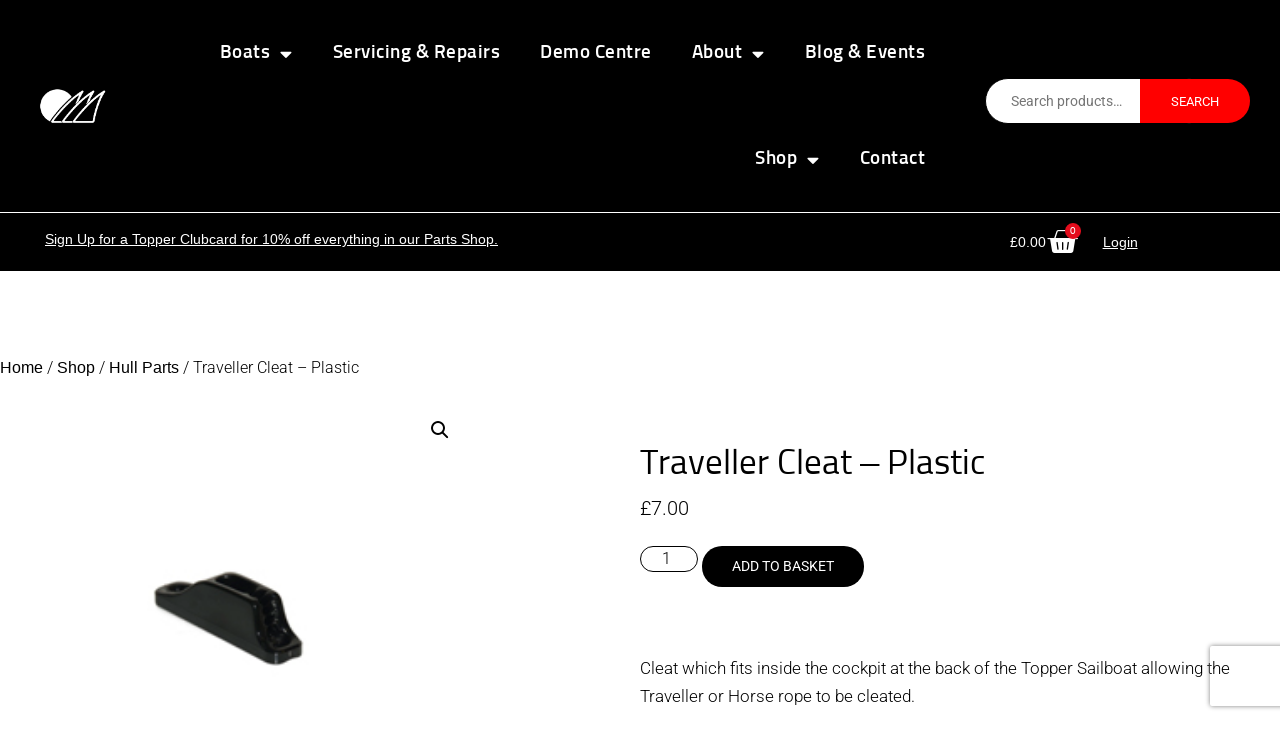

--- FILE ---
content_type: text/html; charset=UTF-8
request_url: https://toppersailboats.com/shop/hull-parts/traveller-cleat-plastic/
body_size: 30140
content:
<!doctype html>
<html lang="en-GB">
<head>
	<meta charset="UTF-8">
	<meta name="viewport" content="width=device-width, initial-scale=1">
	<link rel="profile" href="https://gmpg.org/xfn/11">
	<meta name='robots' content='index, follow, max-image-preview:large, max-snippet:-1, max-video-preview:-1' />
	<style>img:is([sizes="auto" i], [sizes^="auto," i]) { contain-intrinsic-size: 3000px 1500px }</style>
	<script id="cookie-law-info-gcm-var-js" type="6927413cb2bbfda0990d7429-text/javascript">
var _ckyGcm = {"status":true,"default_settings":[{"analytics":"denied","advertisement":"denied","functional":"denied","necessary":"granted","ad_user_data":"denied","ad_personalization":"denied","regions":"All"}],"wait_for_update":2000,"url_passthrough":false,"ads_data_redaction":false}</script>
<script id="cookie-law-info-gcm-js" type="6927413cb2bbfda0990d7429-text/javascript" src="https://toppersailboats.com/wp-content/plugins/cookie-law-info/lite/frontend/js/gcm.min.js"></script> <script id="cookieyes" type="6927413cb2bbfda0990d7429-text/javascript" src="https://cdn-cookieyes.com/client_data/6ea99572122c642f9874ff34/script.js"></script>
	<!-- This site is optimized with the Yoast SEO plugin v26.4 - https://yoast.com/wordpress/plugins/seo/ -->
	<title>Traveller Cleat - Plastic - Topper Sailboats</title>
	<link rel="canonical" href="https://toppersailboats.com/shop/products/traveller-cleat-plastic/" />
	<meta property="og:locale" content="en_GB" />
	<meta property="og:type" content="article" />
	<meta property="og:title" content="Traveller Cleat - Plastic - Topper Sailboats" />
	<meta property="og:description" content="Cleat which fits inside the cockpit at the back of the Topper Sailboat allowing the Traveller or Horse rope to be cleated." />
	<meta property="og:url" content="https://toppersailboats.com/shop/products/traveller-cleat-plastic/" />
	<meta property="og:site_name" content="Topper Sailboats" />
	<meta property="article:modified_time" content="2025-03-04T13:21:52+00:00" />
	<meta property="og:image" content="https://toppersailboats.com/wp-content/uploads/2023/03/DSC_0037_C3.jpg" />
	<meta property="og:image:width" content="283" />
	<meta property="og:image:height" content="283" />
	<meta property="og:image:type" content="image/jpeg" />
	<meta name="twitter:card" content="summary_large_image" />
	<script type="application/ld+json" class="yoast-schema-graph">{"@context":"https://schema.org","@graph":[{"@type":"WebPage","@id":"https://toppersailboats.com/shop/products/traveller-cleat-plastic/","url":"https://toppersailboats.com/shop/products/traveller-cleat-plastic/","name":"Traveller Cleat - Plastic - Topper Sailboats","isPartOf":{"@id":"https://toppersailboats.com/#website"},"primaryImageOfPage":{"@id":"https://toppersailboats.com/shop/products/traveller-cleat-plastic/#primaryimage"},"image":{"@id":"https://toppersailboats.com/shop/products/traveller-cleat-plastic/#primaryimage"},"thumbnailUrl":"https://toppersailboats.com/wp-content/uploads/2023/03/DSC_0037_C3.jpg","datePublished":"2023-03-13T23:56:31+00:00","dateModified":"2025-03-04T13:21:52+00:00","breadcrumb":{"@id":"https://toppersailboats.com/shop/products/traveller-cleat-plastic/#breadcrumb"},"inLanguage":"en-GB","potentialAction":[{"@type":"ReadAction","target":["https://toppersailboats.com/shop/products/traveller-cleat-plastic/"]}]},{"@type":"ImageObject","inLanguage":"en-GB","@id":"https://toppersailboats.com/shop/products/traveller-cleat-plastic/#primaryimage","url":"https://toppersailboats.com/wp-content/uploads/2023/03/DSC_0037_C3.jpg","contentUrl":"https://toppersailboats.com/wp-content/uploads/2023/03/DSC_0037_C3.jpg","width":283,"height":283},{"@type":"BreadcrumbList","@id":"https://toppersailboats.com/shop/products/traveller-cleat-plastic/#breadcrumb","itemListElement":[{"@type":"ListItem","position":1,"name":"Home","item":"https://toppersailboats.com/"},{"@type":"ListItem","position":2,"name":"Shop","item":"https://toppersailboats.com/shop/"},{"@type":"ListItem","position":3,"name":"Traveller Cleat &#8211; Plastic"}]},{"@type":"WebSite","@id":"https://toppersailboats.com/#website","url":"https://toppersailboats.com/","name":"Topper Sailboats","description":"Building Britains best since 1977.","publisher":{"@id":"https://toppersailboats.com/#organization"},"potentialAction":[{"@type":"SearchAction","target":{"@type":"EntryPoint","urlTemplate":"https://toppersailboats.com/?s={search_term_string}"},"query-input":{"@type":"PropertyValueSpecification","valueRequired":true,"valueName":"search_term_string"}}],"inLanguage":"en-GB"},{"@type":"Organization","@id":"https://toppersailboats.com/#organization","name":"Topper Sailboats","url":"https://toppersailboats.com/","logo":{"@type":"ImageObject","inLanguage":"en-GB","@id":"https://toppersailboats.com/#/schema/logo/image/","url":"https://toppersailboats.com/wp-content/uploads/2023/03/TI-logo-08.png","contentUrl":"https://toppersailboats.com/wp-content/uploads/2023/03/TI-logo-08.png","width":565,"height":334,"caption":"Topper Sailboats"},"image":{"@id":"https://toppersailboats.com/#/schema/logo/image/"}}]}</script>
	<!-- / Yoast SEO plugin. -->


<link rel="alternate" type="application/rss+xml" title="Topper Sailboats &raquo; Feed" href="https://toppersailboats.com/feed/" />
<link rel="alternate" type="application/rss+xml" title="Topper Sailboats &raquo; Comments Feed" href="https://toppersailboats.com/comments/feed/" />
<script type="6927413cb2bbfda0990d7429-text/javascript">
window._wpemojiSettings = {"baseUrl":"https:\/\/s.w.org\/images\/core\/emoji\/16.0.1\/72x72\/","ext":".png","svgUrl":"https:\/\/s.w.org\/images\/core\/emoji\/16.0.1\/svg\/","svgExt":".svg","source":{"concatemoji":"https:\/\/toppersailboats.com\/wp-includes\/js\/wp-emoji-release.min.js?ver=6.8.3"}};
/*! This file is auto-generated */
!function(s,n){var o,i,e;function c(e){try{var t={supportTests:e,timestamp:(new Date).valueOf()};sessionStorage.setItem(o,JSON.stringify(t))}catch(e){}}function p(e,t,n){e.clearRect(0,0,e.canvas.width,e.canvas.height),e.fillText(t,0,0);var t=new Uint32Array(e.getImageData(0,0,e.canvas.width,e.canvas.height).data),a=(e.clearRect(0,0,e.canvas.width,e.canvas.height),e.fillText(n,0,0),new Uint32Array(e.getImageData(0,0,e.canvas.width,e.canvas.height).data));return t.every(function(e,t){return e===a[t]})}function u(e,t){e.clearRect(0,0,e.canvas.width,e.canvas.height),e.fillText(t,0,0);for(var n=e.getImageData(16,16,1,1),a=0;a<n.data.length;a++)if(0!==n.data[a])return!1;return!0}function f(e,t,n,a){switch(t){case"flag":return n(e,"\ud83c\udff3\ufe0f\u200d\u26a7\ufe0f","\ud83c\udff3\ufe0f\u200b\u26a7\ufe0f")?!1:!n(e,"\ud83c\udde8\ud83c\uddf6","\ud83c\udde8\u200b\ud83c\uddf6")&&!n(e,"\ud83c\udff4\udb40\udc67\udb40\udc62\udb40\udc65\udb40\udc6e\udb40\udc67\udb40\udc7f","\ud83c\udff4\u200b\udb40\udc67\u200b\udb40\udc62\u200b\udb40\udc65\u200b\udb40\udc6e\u200b\udb40\udc67\u200b\udb40\udc7f");case"emoji":return!a(e,"\ud83e\udedf")}return!1}function g(e,t,n,a){var r="undefined"!=typeof WorkerGlobalScope&&self instanceof WorkerGlobalScope?new OffscreenCanvas(300,150):s.createElement("canvas"),o=r.getContext("2d",{willReadFrequently:!0}),i=(o.textBaseline="top",o.font="600 32px Arial",{});return e.forEach(function(e){i[e]=t(o,e,n,a)}),i}function t(e){var t=s.createElement("script");t.src=e,t.defer=!0,s.head.appendChild(t)}"undefined"!=typeof Promise&&(o="wpEmojiSettingsSupports",i=["flag","emoji"],n.supports={everything:!0,everythingExceptFlag:!0},e=new Promise(function(e){s.addEventListener("DOMContentLoaded",e,{once:!0})}),new Promise(function(t){var n=function(){try{var e=JSON.parse(sessionStorage.getItem(o));if("object"==typeof e&&"number"==typeof e.timestamp&&(new Date).valueOf()<e.timestamp+604800&&"object"==typeof e.supportTests)return e.supportTests}catch(e){}return null}();if(!n){if("undefined"!=typeof Worker&&"undefined"!=typeof OffscreenCanvas&&"undefined"!=typeof URL&&URL.createObjectURL&&"undefined"!=typeof Blob)try{var e="postMessage("+g.toString()+"("+[JSON.stringify(i),f.toString(),p.toString(),u.toString()].join(",")+"));",a=new Blob([e],{type:"text/javascript"}),r=new Worker(URL.createObjectURL(a),{name:"wpTestEmojiSupports"});return void(r.onmessage=function(e){c(n=e.data),r.terminate(),t(n)})}catch(e){}c(n=g(i,f,p,u))}t(n)}).then(function(e){for(var t in e)n.supports[t]=e[t],n.supports.everything=n.supports.everything&&n.supports[t],"flag"!==t&&(n.supports.everythingExceptFlag=n.supports.everythingExceptFlag&&n.supports[t]);n.supports.everythingExceptFlag=n.supports.everythingExceptFlag&&!n.supports.flag,n.DOMReady=!1,n.readyCallback=function(){n.DOMReady=!0}}).then(function(){return e}).then(function(){var e;n.supports.everything||(n.readyCallback(),(e=n.source||{}).concatemoji?t(e.concatemoji):e.wpemoji&&e.twemoji&&(t(e.twemoji),t(e.wpemoji)))}))}((window,document),window._wpemojiSettings);
</script>
<style id='wp-emoji-styles-inline-css'>

	img.wp-smiley, img.emoji {
		display: inline !important;
		border: none !important;
		box-shadow: none !important;
		height: 1em !important;
		width: 1em !important;
		margin: 0 0.07em !important;
		vertical-align: -0.1em !important;
		background: none !important;
		padding: 0 !important;
	}
</style>
<link rel='stylesheet' id='wp-block-library-css' href='https://toppersailboats.com/wp-includes/css/dist/block-library/style.min.css?ver=6.8.3' media='all' />
<style id='classic-theme-styles-inline-css'>
/*! This file is auto-generated */
.wp-block-button__link{color:#fff;background-color:#32373c;border-radius:9999px;box-shadow:none;text-decoration:none;padding:calc(.667em + 2px) calc(1.333em + 2px);font-size:1.125em}.wp-block-file__button{background:#32373c;color:#fff;text-decoration:none}
</style>
<style id='global-styles-inline-css'>
:root{--wp--preset--aspect-ratio--square: 1;--wp--preset--aspect-ratio--4-3: 4/3;--wp--preset--aspect-ratio--3-4: 3/4;--wp--preset--aspect-ratio--3-2: 3/2;--wp--preset--aspect-ratio--2-3: 2/3;--wp--preset--aspect-ratio--16-9: 16/9;--wp--preset--aspect-ratio--9-16: 9/16;--wp--preset--color--black: #000000;--wp--preset--color--cyan-bluish-gray: #abb8c3;--wp--preset--color--white: #ffffff;--wp--preset--color--pale-pink: #f78da7;--wp--preset--color--vivid-red: #cf2e2e;--wp--preset--color--luminous-vivid-orange: #ff6900;--wp--preset--color--luminous-vivid-amber: #fcb900;--wp--preset--color--light-green-cyan: #7bdcb5;--wp--preset--color--vivid-green-cyan: #00d084;--wp--preset--color--pale-cyan-blue: #8ed1fc;--wp--preset--color--vivid-cyan-blue: #0693e3;--wp--preset--color--vivid-purple: #9b51e0;--wp--preset--gradient--vivid-cyan-blue-to-vivid-purple: linear-gradient(135deg,rgba(6,147,227,1) 0%,rgb(155,81,224) 100%);--wp--preset--gradient--light-green-cyan-to-vivid-green-cyan: linear-gradient(135deg,rgb(122,220,180) 0%,rgb(0,208,130) 100%);--wp--preset--gradient--luminous-vivid-amber-to-luminous-vivid-orange: linear-gradient(135deg,rgba(252,185,0,1) 0%,rgba(255,105,0,1) 100%);--wp--preset--gradient--luminous-vivid-orange-to-vivid-red: linear-gradient(135deg,rgba(255,105,0,1) 0%,rgb(207,46,46) 100%);--wp--preset--gradient--very-light-gray-to-cyan-bluish-gray: linear-gradient(135deg,rgb(238,238,238) 0%,rgb(169,184,195) 100%);--wp--preset--gradient--cool-to-warm-spectrum: linear-gradient(135deg,rgb(74,234,220) 0%,rgb(151,120,209) 20%,rgb(207,42,186) 40%,rgb(238,44,130) 60%,rgb(251,105,98) 80%,rgb(254,248,76) 100%);--wp--preset--gradient--blush-light-purple: linear-gradient(135deg,rgb(255,206,236) 0%,rgb(152,150,240) 100%);--wp--preset--gradient--blush-bordeaux: linear-gradient(135deg,rgb(254,205,165) 0%,rgb(254,45,45) 50%,rgb(107,0,62) 100%);--wp--preset--gradient--luminous-dusk: linear-gradient(135deg,rgb(255,203,112) 0%,rgb(199,81,192) 50%,rgb(65,88,208) 100%);--wp--preset--gradient--pale-ocean: linear-gradient(135deg,rgb(255,245,203) 0%,rgb(182,227,212) 50%,rgb(51,167,181) 100%);--wp--preset--gradient--electric-grass: linear-gradient(135deg,rgb(202,248,128) 0%,rgb(113,206,126) 100%);--wp--preset--gradient--midnight: linear-gradient(135deg,rgb(2,3,129) 0%,rgb(40,116,252) 100%);--wp--preset--font-size--small: 13px;--wp--preset--font-size--medium: 20px;--wp--preset--font-size--large: 36px;--wp--preset--font-size--x-large: 42px;--wp--preset--spacing--20: 0.44rem;--wp--preset--spacing--30: 0.67rem;--wp--preset--spacing--40: 1rem;--wp--preset--spacing--50: 1.5rem;--wp--preset--spacing--60: 2.25rem;--wp--preset--spacing--70: 3.38rem;--wp--preset--spacing--80: 5.06rem;--wp--preset--shadow--natural: 6px 6px 9px rgba(0, 0, 0, 0.2);--wp--preset--shadow--deep: 12px 12px 50px rgba(0, 0, 0, 0.4);--wp--preset--shadow--sharp: 6px 6px 0px rgba(0, 0, 0, 0.2);--wp--preset--shadow--outlined: 6px 6px 0px -3px rgba(255, 255, 255, 1), 6px 6px rgba(0, 0, 0, 1);--wp--preset--shadow--crisp: 6px 6px 0px rgba(0, 0, 0, 1);}:where(.is-layout-flex){gap: 0.5em;}:where(.is-layout-grid){gap: 0.5em;}body .is-layout-flex{display: flex;}.is-layout-flex{flex-wrap: wrap;align-items: center;}.is-layout-flex > :is(*, div){margin: 0;}body .is-layout-grid{display: grid;}.is-layout-grid > :is(*, div){margin: 0;}:where(.wp-block-columns.is-layout-flex){gap: 2em;}:where(.wp-block-columns.is-layout-grid){gap: 2em;}:where(.wp-block-post-template.is-layout-flex){gap: 1.25em;}:where(.wp-block-post-template.is-layout-grid){gap: 1.25em;}.has-black-color{color: var(--wp--preset--color--black) !important;}.has-cyan-bluish-gray-color{color: var(--wp--preset--color--cyan-bluish-gray) !important;}.has-white-color{color: var(--wp--preset--color--white) !important;}.has-pale-pink-color{color: var(--wp--preset--color--pale-pink) !important;}.has-vivid-red-color{color: var(--wp--preset--color--vivid-red) !important;}.has-luminous-vivid-orange-color{color: var(--wp--preset--color--luminous-vivid-orange) !important;}.has-luminous-vivid-amber-color{color: var(--wp--preset--color--luminous-vivid-amber) !important;}.has-light-green-cyan-color{color: var(--wp--preset--color--light-green-cyan) !important;}.has-vivid-green-cyan-color{color: var(--wp--preset--color--vivid-green-cyan) !important;}.has-pale-cyan-blue-color{color: var(--wp--preset--color--pale-cyan-blue) !important;}.has-vivid-cyan-blue-color{color: var(--wp--preset--color--vivid-cyan-blue) !important;}.has-vivid-purple-color{color: var(--wp--preset--color--vivid-purple) !important;}.has-black-background-color{background-color: var(--wp--preset--color--black) !important;}.has-cyan-bluish-gray-background-color{background-color: var(--wp--preset--color--cyan-bluish-gray) !important;}.has-white-background-color{background-color: var(--wp--preset--color--white) !important;}.has-pale-pink-background-color{background-color: var(--wp--preset--color--pale-pink) !important;}.has-vivid-red-background-color{background-color: var(--wp--preset--color--vivid-red) !important;}.has-luminous-vivid-orange-background-color{background-color: var(--wp--preset--color--luminous-vivid-orange) !important;}.has-luminous-vivid-amber-background-color{background-color: var(--wp--preset--color--luminous-vivid-amber) !important;}.has-light-green-cyan-background-color{background-color: var(--wp--preset--color--light-green-cyan) !important;}.has-vivid-green-cyan-background-color{background-color: var(--wp--preset--color--vivid-green-cyan) !important;}.has-pale-cyan-blue-background-color{background-color: var(--wp--preset--color--pale-cyan-blue) !important;}.has-vivid-cyan-blue-background-color{background-color: var(--wp--preset--color--vivid-cyan-blue) !important;}.has-vivid-purple-background-color{background-color: var(--wp--preset--color--vivid-purple) !important;}.has-black-border-color{border-color: var(--wp--preset--color--black) !important;}.has-cyan-bluish-gray-border-color{border-color: var(--wp--preset--color--cyan-bluish-gray) !important;}.has-white-border-color{border-color: var(--wp--preset--color--white) !important;}.has-pale-pink-border-color{border-color: var(--wp--preset--color--pale-pink) !important;}.has-vivid-red-border-color{border-color: var(--wp--preset--color--vivid-red) !important;}.has-luminous-vivid-orange-border-color{border-color: var(--wp--preset--color--luminous-vivid-orange) !important;}.has-luminous-vivid-amber-border-color{border-color: var(--wp--preset--color--luminous-vivid-amber) !important;}.has-light-green-cyan-border-color{border-color: var(--wp--preset--color--light-green-cyan) !important;}.has-vivid-green-cyan-border-color{border-color: var(--wp--preset--color--vivid-green-cyan) !important;}.has-pale-cyan-blue-border-color{border-color: var(--wp--preset--color--pale-cyan-blue) !important;}.has-vivid-cyan-blue-border-color{border-color: var(--wp--preset--color--vivid-cyan-blue) !important;}.has-vivid-purple-border-color{border-color: var(--wp--preset--color--vivid-purple) !important;}.has-vivid-cyan-blue-to-vivid-purple-gradient-background{background: var(--wp--preset--gradient--vivid-cyan-blue-to-vivid-purple) !important;}.has-light-green-cyan-to-vivid-green-cyan-gradient-background{background: var(--wp--preset--gradient--light-green-cyan-to-vivid-green-cyan) !important;}.has-luminous-vivid-amber-to-luminous-vivid-orange-gradient-background{background: var(--wp--preset--gradient--luminous-vivid-amber-to-luminous-vivid-orange) !important;}.has-luminous-vivid-orange-to-vivid-red-gradient-background{background: var(--wp--preset--gradient--luminous-vivid-orange-to-vivid-red) !important;}.has-very-light-gray-to-cyan-bluish-gray-gradient-background{background: var(--wp--preset--gradient--very-light-gray-to-cyan-bluish-gray) !important;}.has-cool-to-warm-spectrum-gradient-background{background: var(--wp--preset--gradient--cool-to-warm-spectrum) !important;}.has-blush-light-purple-gradient-background{background: var(--wp--preset--gradient--blush-light-purple) !important;}.has-blush-bordeaux-gradient-background{background: var(--wp--preset--gradient--blush-bordeaux) !important;}.has-luminous-dusk-gradient-background{background: var(--wp--preset--gradient--luminous-dusk) !important;}.has-pale-ocean-gradient-background{background: var(--wp--preset--gradient--pale-ocean) !important;}.has-electric-grass-gradient-background{background: var(--wp--preset--gradient--electric-grass) !important;}.has-midnight-gradient-background{background: var(--wp--preset--gradient--midnight) !important;}.has-small-font-size{font-size: var(--wp--preset--font-size--small) !important;}.has-medium-font-size{font-size: var(--wp--preset--font-size--medium) !important;}.has-large-font-size{font-size: var(--wp--preset--font-size--large) !important;}.has-x-large-font-size{font-size: var(--wp--preset--font-size--x-large) !important;}
:where(.wp-block-post-template.is-layout-flex){gap: 1.25em;}:where(.wp-block-post-template.is-layout-grid){gap: 1.25em;}
:where(.wp-block-columns.is-layout-flex){gap: 2em;}:where(.wp-block-columns.is-layout-grid){gap: 2em;}
:root :where(.wp-block-pullquote){font-size: 1.5em;line-height: 1.6;}
</style>
<link rel='stylesheet' id='wapf-frontend-css-css' href='https://toppersailboats.com/wp-content/plugins/advanced-product-fields-for-woocommerce/assets/css/frontend.min.css?ver=1.6.17' media='all' />
<link rel='stylesheet' id='dnd-upload-cf7-css' href='https://toppersailboats.com/wp-content/plugins/drag-and-drop-multiple-file-upload-contact-form-7/assets/css/dnd-upload-cf7.css?ver=1.3.9.2' media='all' />
<link rel='stylesheet' id='contact-form-7-css' href='https://toppersailboats.com/wp-content/plugins/contact-form-7/includes/css/styles.css?ver=6.1.3' media='all' />
<link rel='stylesheet' id='photoswipe-css' href='https://toppersailboats.com/wp-content/plugins/woocommerce/assets/css/photoswipe/photoswipe.min.css?ver=10.3.5' media='all' />
<link rel='stylesheet' id='photoswipe-default-skin-css' href='https://toppersailboats.com/wp-content/plugins/woocommerce/assets/css/photoswipe/default-skin/default-skin.min.css?ver=10.3.5' media='all' />
<link rel='stylesheet' id='woocommerce-layout-css' href='https://toppersailboats.com/wp-content/plugins/woocommerce/assets/css/woocommerce-layout.css?ver=10.3.5' media='all' />
<link rel='stylesheet' id='woocommerce-smallscreen-css' href='https://toppersailboats.com/wp-content/plugins/woocommerce/assets/css/woocommerce-smallscreen.css?ver=10.3.5' media='only screen and (max-width: 768px)' />
<link rel='stylesheet' id='woocommerce-general-css' href='https://toppersailboats.com/wp-content/plugins/woocommerce/assets/css/woocommerce.css?ver=10.3.5' media='all' />
<style id='woocommerce-inline-inline-css'>
.woocommerce form .form-row .required { visibility: visible; }
</style>
<link rel='stylesheet' id='brands-styles-css' href='https://toppersailboats.com/wp-content/plugins/woocommerce/assets/css/brands.css?ver=10.3.5' media='all' />
<link rel='stylesheet' id='hello-elementor-css' href='https://toppersailboats.com/wp-content/themes/hello-elementor/style.min.css?ver=3.1.1' media='all' />
<link rel='stylesheet' id='hello-elementor-theme-style-css' href='https://toppersailboats.com/wp-content/themes/hello-elementor/theme.min.css?ver=3.1.1' media='all' />
<link rel='stylesheet' id='hello-elementor-header-footer-css' href='https://toppersailboats.com/wp-content/themes/hello-elementor/header-footer.min.css?ver=3.1.1' media='all' />
<link rel='stylesheet' id='elementor-frontend-css' href='https://toppersailboats.com/wp-content/plugins/elementor/assets/css/frontend.min.css?ver=3.33.2' media='all' />
<link rel='stylesheet' id='elementor-post-13-css' href='https://toppersailboats.com/wp-content/uploads/elementor/css/post-13.css?ver=1764173681' media='all' />
<link rel='stylesheet' id='widget-image-css' href='https://toppersailboats.com/wp-content/plugins/elementor/assets/css/widget-image.min.css?ver=3.33.2' media='all' />
<link rel='stylesheet' id='widget-nav-menu-css' href='https://toppersailboats.com/wp-content/plugins/elementor-pro/assets/css/widget-nav-menu.min.css?ver=3.24.2' media='all' />
<link rel='stylesheet' id='swiper-css' href='https://toppersailboats.com/wp-content/plugins/elementor/assets/lib/swiper/v8/css/swiper.min.css?ver=8.4.5' media='all' />
<link rel='stylesheet' id='e-swiper-css' href='https://toppersailboats.com/wp-content/plugins/elementor/assets/css/conditionals/e-swiper.min.css?ver=3.33.2' media='all' />
<link rel='stylesheet' id='widget-theme-elements-css' href='https://toppersailboats.com/wp-content/plugins/elementor-pro/assets/css/widget-theme-elements.min.css?ver=3.24.2' media='all' />
<link rel='stylesheet' id='elementor-icons-shared-0-css' href='https://toppersailboats.com/wp-content/plugins/elementor/assets/lib/font-awesome/css/fontawesome.min.css?ver=5.15.3' media='all' />
<link rel='stylesheet' id='elementor-icons-fa-solid-css' href='https://toppersailboats.com/wp-content/plugins/elementor/assets/lib/font-awesome/css/solid.min.css?ver=5.15.3' media='all' />
<link rel='stylesheet' id='widget-heading-css' href='https://toppersailboats.com/wp-content/plugins/elementor/assets/css/widget-heading.min.css?ver=3.33.2' media='all' />
<link rel='stylesheet' id='widget-icon-list-css' href='https://toppersailboats.com/wp-content/plugins/elementor/assets/css/widget-icon-list.min.css?ver=3.33.2' media='all' />
<link rel='stylesheet' id='widget-social-icons-css' href='https://toppersailboats.com/wp-content/plugins/elementor/assets/css/widget-social-icons.min.css?ver=3.33.2' media='all' />
<link rel='stylesheet' id='e-apple-webkit-css' href='https://toppersailboats.com/wp-content/plugins/elementor/assets/css/conditionals/apple-webkit.min.css?ver=3.33.2' media='all' />
<link rel='stylesheet' id='elementor-icons-css' href='https://toppersailboats.com/wp-content/plugins/elementor/assets/lib/eicons/css/elementor-icons.min.css?ver=5.44.0' media='all' />
<link rel='stylesheet' id='elementor-pro-css' href='https://toppersailboats.com/wp-content/plugins/elementor-pro/assets/css/frontend.min.css?ver=3.24.2' media='all' />
<link rel='stylesheet' id='elementor-post-3125-css' href='https://toppersailboats.com/wp-content/uploads/elementor/css/post-3125.css?ver=1764173681' media='all' />
<link rel='stylesheet' id='elementor-post-28-css' href='https://toppersailboats.com/wp-content/uploads/elementor/css/post-28.css?ver=1764173681' media='all' />
<link rel='stylesheet' id='elementor-post-3885-css' href='https://toppersailboats.com/wp-content/uploads/elementor/css/post-3885.css?ver=1764173771' media='all' />
<link rel='stylesheet' id='widget-woocommerce-css' href='https://toppersailboats.com/wp-content/plugins/elementor-pro/assets/css/widget-woocommerce.min.css?ver=3.24.2' media='all' />
<link rel='stylesheet' id='searchwp-forms-css' href='https://toppersailboats.com/wp-content/plugins/searchwp-live-ajax-search/assets/styles/frontend/search-forms.min.css?ver=1.8.6' media='all' />
<link rel='stylesheet' id='searchwp-live-search-css' href='https://toppersailboats.com/wp-content/plugins/searchwp-live-ajax-search/assets/styles/style.min.css?ver=1.8.6' media='all' />
<style id='searchwp-live-search-inline-css'>
.searchwp-live-search-result .searchwp-live-search-result--title a {
  font-size: 16px;
}
.searchwp-live-search-result .searchwp-live-search-result--price {
  font-size: 14px;
}
.searchwp-live-search-result .searchwp-live-search-result--add-to-cart .button {
  font-size: 14px;
}

</style>
<link rel='stylesheet' id='dashicons-css' href='https://toppersailboats.com/wp-includes/css/dashicons.min.css?ver=6.8.3' media='all' />
<link rel='stylesheet' id='my-calendar-lists-css' href='https://toppersailboats.com/wp-content/plugins/my-calendar/css/list-presets.css?ver=3.6.16' media='all' />
<link rel='stylesheet' id='my-calendar-reset-css' href='https://toppersailboats.com/wp-content/plugins/my-calendar/css/reset.css?ver=3.6.16' media='all' />
<link rel='stylesheet' id='my-calendar-style-css' href='https://toppersailboats.com/wp-content/plugins//my-calendar-custom/styles/twentytwentytwo.css?ver=3.6.16-mc_custom_twentytwentytwo-css' media='all' />
<style id='my-calendar-style-inline-css'>

/* Styles by My Calendar - Joe Dolson https://www.joedolson.com/ */

.my-calendar-modal .event-title svg { background-color: #ce0000; padding: 3px; }
.mc-main .mc_topper-events .event-title, .mc-main .mc_topper-events .event-title a { background: #ce0000 !important; color: #ffffff !important; }
.mc-main .mc_topper-events .event-title button { background: #ce0000 !important; color: #ffffff !important; }
.mc-main .mc_topper-events .event-title a:hover, .mc-main .mc_topper-events .event-title a:focus { background: #9b0000 !important;}
.mc-main .mc_topper-events .event-title button:hover, .mc-main .mc_topper-events .event-title button:focus { background: #9b0000 !important;}
.my-calendar-modal .event-title svg { background-color: #0a0a0a; padding: 3px; }
.mc-main .mc_boat-shows .event-title, .mc-main .mc_boat-shows .event-title a { background: #0a0a0a !important; color: #ffffff !important; }
.mc-main .mc_boat-shows .event-title button { background: #0a0a0a !important; color: #ffffff !important; }
.mc-main .mc_boat-shows .event-title a:hover, .mc-main .mc_boat-shows .event-title a:focus { background: #000000 !important;}
.mc-main .mc_boat-shows .event-title button:hover, .mc-main .mc_boat-shows .event-title button:focus { background: #000000 !important;}
.mc-main, .mc-event, .my-calendar-modal, .my-calendar-modal-overlay, .mc-event-list {--primary-dark: #313233; --primary-light: #fff; --secondary-light: #fff; --secondary-dark: #000; --highlight-dark: #666; --highlight-light: #efefef; --close-button: #b32d2e; --search-highlight-bg: #f5e6ab; --navbar-background: transparent; --nav-button-bg: #fff; --nav-button-color: #313233; --nav-button-border: #313233; --nav-input-border: #313233; --nav-input-background: #fff; --nav-input-color: #313233; --grid-cell-border: #0000001f; --grid-header-border: #313233; --grid-header-color: #313233; --grid-weekend-color: #313233; --grid-header-bg: transparent; --grid-weekend-bg: transparent; --grid-cell-background: transparent; --current-day-border: #313233; --current-day-color: #313233; --current-day-bg: transparent; --date-has-events-bg: #313233; --date-has-events-color: #f6f7f7; --calendar-heading: clamp( 1.125rem, 24px, 2.5rem ); --event-title: clamp( 1.25rem, 24px, 2.5rem ); --grid-date: 16px; --grid-date-heading: clamp( .75rem, 16px, 1.5rem ); --modal-title: 1.5rem; --navigation-controls: clamp( .75rem, 16px, 1.5rem ); --card-heading: 1.125rem; --list-date: 1.25rem; --author-card: clamp( .75rem, 14px, 1.5rem); --single-event-title: clamp( 1.25rem, 24px, 2.5rem ); --mini-time-text: clamp( .75rem, 14px 1.25rem ); --list-event-date: 1.25rem; --list-event-title: 1.2rem; --grid-max-width: 1260px; --list-preset-border-color: #000000; --list-preset-stripe-background: rgba( 0,0,0,.04 ); --list-preset-date-badge-background: #000; --list-preset-date-badge-color: #fff; --list-preset-background: transparent; --category-mc_topper-events: #ce0000; --category-mc_boat-shows: #0a0a0a; }
</style>
<link rel='stylesheet' id='hello-elementor-child-style-css' href='https://toppersailboats.com/wp-content/themes/hello-theme-child-master/style.css?ver=1.5.3' media='all' />
<link rel='stylesheet' id='elementor-gf-local-roboto-css' href='https://toppersailboats.com/wp-content/uploads/elementor/google-fonts/css/roboto.css?ver=1742231995' media='all' />
<link rel='stylesheet' id='elementor-gf-local-montserrat-css' href='https://toppersailboats.com/wp-content/uploads/elementor/google-fonts/css/montserrat.css?ver=1742232000' media='all' />
<link rel='stylesheet' id='elementor-gf-local-merriweather-css' href='https://toppersailboats.com/wp-content/uploads/elementor/google-fonts/css/merriweather.css?ver=1742232004' media='all' />
<link rel='stylesheet' id='elementor-gf-local-sunflower-css' href='https://toppersailboats.com/wp-content/uploads/elementor/google-fonts/css/sunflower.css?ver=1742232020' media='all' />
<link rel='stylesheet' id='elementor-icons-fa-brands-css' href='https://toppersailboats.com/wp-content/plugins/elementor/assets/lib/font-awesome/css/brands.min.css?ver=5.15.3' media='all' />
<script src="https://toppersailboats.com/wp-includes/js/jquery/jquery.min.js?ver=3.7.1" id="jquery-core-js" type="6927413cb2bbfda0990d7429-text/javascript"></script>
<script src="https://toppersailboats.com/wp-includes/js/jquery/jquery-migrate.min.js?ver=3.4.1" id="jquery-migrate-js" type="6927413cb2bbfda0990d7429-text/javascript"></script>
<script src="https://toppersailboats.com/wp-content/plugins/woocommerce/assets/js/jquery-blockui/jquery.blockUI.min.js?ver=2.7.0-wc.10.3.5" id="wc-jquery-blockui-js" defer data-wp-strategy="defer" type="6927413cb2bbfda0990d7429-text/javascript"></script>
<script id="wc-add-to-cart-js-extra" type="6927413cb2bbfda0990d7429-text/javascript">
var wc_add_to_cart_params = {"ajax_url":"\/wp-admin\/admin-ajax.php","wc_ajax_url":"\/?wc-ajax=%%endpoint%%","i18n_view_cart":"View basket","cart_url":"https:\/\/toppersailboats.com\/cart\/","is_cart":"","cart_redirect_after_add":"no"};
</script>
<script src="https://toppersailboats.com/wp-content/plugins/woocommerce/assets/js/frontend/add-to-cart.min.js?ver=10.3.5" id="wc-add-to-cart-js" defer data-wp-strategy="defer" type="6927413cb2bbfda0990d7429-text/javascript"></script>
<script src="https://toppersailboats.com/wp-content/plugins/woocommerce/assets/js/zoom/jquery.zoom.min.js?ver=1.7.21-wc.10.3.5" id="wc-zoom-js" defer data-wp-strategy="defer" type="6927413cb2bbfda0990d7429-text/javascript"></script>
<script src="https://toppersailboats.com/wp-content/plugins/woocommerce/assets/js/flexslider/jquery.flexslider.min.js?ver=2.7.2-wc.10.3.5" id="wc-flexslider-js" defer data-wp-strategy="defer" type="6927413cb2bbfda0990d7429-text/javascript"></script>
<script src="https://toppersailboats.com/wp-content/plugins/woocommerce/assets/js/photoswipe/photoswipe.min.js?ver=4.1.1-wc.10.3.5" id="wc-photoswipe-js" defer data-wp-strategy="defer" type="6927413cb2bbfda0990d7429-text/javascript"></script>
<script src="https://toppersailboats.com/wp-content/plugins/woocommerce/assets/js/photoswipe/photoswipe-ui-default.min.js?ver=4.1.1-wc.10.3.5" id="wc-photoswipe-ui-default-js" defer data-wp-strategy="defer" type="6927413cb2bbfda0990d7429-text/javascript"></script>
<script id="wc-single-product-js-extra" type="6927413cb2bbfda0990d7429-text/javascript">
var wc_single_product_params = {"i18n_required_rating_text":"Please select a rating","i18n_rating_options":["1 of 5 stars","2 of 5 stars","3 of 5 stars","4 of 5 stars","5 of 5 stars"],"i18n_product_gallery_trigger_text":"View full-screen image gallery","review_rating_required":"yes","flexslider":{"rtl":false,"animation":"slide","smoothHeight":true,"directionNav":false,"controlNav":"thumbnails","slideshow":false,"animationSpeed":500,"animationLoop":false,"allowOneSlide":false},"zoom_enabled":"1","zoom_options":[],"photoswipe_enabled":"1","photoswipe_options":{"shareEl":false,"closeOnScroll":false,"history":false,"hideAnimationDuration":0,"showAnimationDuration":0},"flexslider_enabled":"1"};
</script>
<script src="https://toppersailboats.com/wp-content/plugins/woocommerce/assets/js/frontend/single-product.min.js?ver=10.3.5" id="wc-single-product-js" defer data-wp-strategy="defer" type="6927413cb2bbfda0990d7429-text/javascript"></script>
<script src="https://toppersailboats.com/wp-content/plugins/woocommerce/assets/js/js-cookie/js.cookie.min.js?ver=2.1.4-wc.10.3.5" id="wc-js-cookie-js" defer data-wp-strategy="defer" type="6927413cb2bbfda0990d7429-text/javascript"></script>
<script id="woocommerce-js-extra" type="6927413cb2bbfda0990d7429-text/javascript">
var woocommerce_params = {"ajax_url":"\/wp-admin\/admin-ajax.php","wc_ajax_url":"\/?wc-ajax=%%endpoint%%","i18n_password_show":"Show password","i18n_password_hide":"Hide password"};
</script>
<script src="https://toppersailboats.com/wp-content/plugins/woocommerce/assets/js/frontend/woocommerce.min.js?ver=10.3.5" id="woocommerce-js" defer data-wp-strategy="defer" type="6927413cb2bbfda0990d7429-text/javascript"></script>
<script id="zurcf7_front_js-js-extra" type="6927413cb2bbfda0990d7429-text/javascript">
var cf7forms_data = {"reg_form_id":"","reg_form_redirect":""};
</script>
<script src="https://toppersailboats.com/wp-content/plugins/user-registration-using-contact-form-7/assets/js/front.min.js?ver=2.4" id="zurcf7_front_js-js" type="6927413cb2bbfda0990d7429-text/javascript"></script>
<script id="WCPAY_ASSETS-js-extra" type="6927413cb2bbfda0990d7429-text/javascript">
var wcpayAssets = {"url":"https:\/\/toppersailboats.com\/wp-content\/plugins\/woocommerce-payments\/dist\/"};
</script>
<link rel="https://api.w.org/" href="https://toppersailboats.com/wp-json/" /><link rel="alternate" title="JSON" type="application/json" href="https://toppersailboats.com/wp-json/wp/v2/product/1009" /><link rel="EditURI" type="application/rsd+xml" title="RSD" href="https://toppersailboats.com/xmlrpc.php?rsd" />
<meta name="generator" content="WordPress 6.8.3" />
<meta name="generator" content="WooCommerce 10.3.5" />
<link rel='shortlink' href='https://toppersailboats.com/?p=1009' />
<link rel="alternate" title="oEmbed (JSON)" type="application/json+oembed" href="https://toppersailboats.com/wp-json/oembed/1.0/embed?url=https%3A%2F%2Ftoppersailboats.com%2Fshop%2Fhull-parts%2Ftraveller-cleat-plastic%2F" />
<link rel="alternate" title="oEmbed (XML)" type="text/xml+oembed" href="https://toppersailboats.com/wp-json/oembed/1.0/embed?url=https%3A%2F%2Ftoppersailboats.com%2Fshop%2Fhull-parts%2Ftraveller-cleat-plastic%2F&#038;format=xml" />
<meta name="description" content="Cleat which fits inside the cockpit at the back of the Topper Sailboat allowing the Traveller or Horse rope to be cleated.">
	<noscript><style>.woocommerce-product-gallery{ opacity: 1 !important; }</style></noscript>
	<meta name="generator" content="Elementor 3.33.2; features: additional_custom_breakpoints; settings: css_print_method-external, google_font-enabled, font_display-swap">
<!-- Google tag (gtag.js) -->
<script async src="https://www.googletagmanager.com/gtag/js?id=G-ZT52J4GSK7" type="6927413cb2bbfda0990d7429-text/javascript"></script>
<script type="6927413cb2bbfda0990d7429-text/javascript">
  window.dataLayer = window.dataLayer || [];
  function gtag(){dataLayer.push(arguments);}
  gtag('js', new Date());

  gtag('config', 'G-ZT52J4GSK7');
</script>
<!-- Google Tag Manager -->
<script type="6927413cb2bbfda0990d7429-text/javascript">(function(w,d,s,l,i){w[l]=w[l]||[];w[l].push({'gtm.start':
new Date().getTime(),event:'gtm.js'});var f=d.getElementsByTagName(s)[0],
j=d.createElement(s),dl=l!='dataLayer'?'&l='+l:'';j.async=true;j.src=
'https://www.googletagmanager.com/gtm.js?id='+i+dl;f.parentNode.insertBefore(j,f);
})(window,document,'script','dataLayer','GTM-TGRSNDD');</script>
<!-- End Google Tag Manager -->
			<style>
				.e-con.e-parent:nth-of-type(n+4):not(.e-lazyloaded):not(.e-no-lazyload),
				.e-con.e-parent:nth-of-type(n+4):not(.e-lazyloaded):not(.e-no-lazyload) * {
					background-image: none !important;
				}
				@media screen and (max-height: 1024px) {
					.e-con.e-parent:nth-of-type(n+3):not(.e-lazyloaded):not(.e-no-lazyload),
					.e-con.e-parent:nth-of-type(n+3):not(.e-lazyloaded):not(.e-no-lazyload) * {
						background-image: none !important;
					}
				}
				@media screen and (max-height: 640px) {
					.e-con.e-parent:nth-of-type(n+2):not(.e-lazyloaded):not(.e-no-lazyload),
					.e-con.e-parent:nth-of-type(n+2):not(.e-lazyloaded):not(.e-no-lazyload) * {
						background-image: none !important;
					}
				}
			</style>
			<link rel="icon" href="https://toppersailboats.com/wp-content/uploads/2023/03/Topper-International-Ltd-Logo-03-100x100.png" sizes="32x32" />
<link rel="icon" href="https://toppersailboats.com/wp-content/uploads/2023/03/Topper-International-Ltd-Logo-03-300x300.png" sizes="192x192" />
<link rel="apple-touch-icon" href="https://toppersailboats.com/wp-content/uploads/2023/03/Topper-International-Ltd-Logo-03-300x300.png" />
<meta name="msapplication-TileImage" content="https://toppersailboats.com/wp-content/uploads/2023/03/Topper-International-Ltd-Logo-03-300x300.png" />
		<style id="wp-custom-css">
			body.page-template-default.page.page-id-34 .elementor hr {
    margin-bottom: 20px;
}
h1.entry-title {
    font-family: "Sunflower", Sans-serif;
    font-size: 35px;
    font-weight: 300;
    text-transform: capitalize;
    line-height: 1.4em;
    letter-spacing: 1px;
}
/*
header.page-header{
	margin-top: 35px;
	margin-bottom:20px;
}*/
.woocommerce .woocommerce-breadcrumb {
    margin-top: 35px;
}
h1.woocommerce-products-header__title.page-title {
    color: #000000;
    font-family: "Sunflower", Sans-serif;
    font-size: 35px;
    font-weight: 300;
    text-transform: capitalize;
    line-height: 1.4em;
    letter-spacing: 0px;
    margin-top: 35px;
}
.woocommerce ul.products li.product .button, a.checkout-button.button.alt.wc-forward.wp-element-button, button#place_order {
    display: inline-block;
    margin-top: 1em;
    font-family: "Roboto", Sans-serif;
    font-size: 14px;
    font-weight: 300;
    text-transform: capitalize;
    text-shadow: 0px 0px 10px rgba(0,0,0,0.3);
    fill: #FFFFFF;
    color: #FFFFFF;
    background-color: #3C3C3C;
    border-style: none;
    border-radius: 30px 30px 30px 30px;
    padding: 10px 30px 10px 30px;
	  min-width: 150px;
		text-align: center;
}

a.checkout-button.button.alt.wc-forward.wp-element-button {
    width: 100%;
}

a.elementor-post__read-more {
    font-family: "Roboto", Sans-serif;
    font-size: 14px;
    font-weight: 300;
    text-transform: capitalize;
    text-shadow: 0px 0px 10px rgba(0,0,0,0.3);
    fill: #FFFFFF;
    color: #FFFFFF;
    background-color: #3C3C3C;
    border-style: none;
    border-radius: 30px 30px 30px 30px;
    padding: 10px 30px 10px 30px;
    color: #fff !important;
		  min-width: 150px;
}
input#coupon_code {
    min-width: 150px;
}


.actions button.button.wp-element-button, button.single_add_to_cart_button.button.alt.wp-element-button {
    display: inline-block;
    font-family: "Roboto", Sans-serif;
    font-size: 14px;
    font-weight: 300;
    text-transform: capitalize;
    text-shadow: 0px 0px 10px rgba(0,0,0,0.3);
    fill: #FFFFFF;
    color: #FFFFFF;
    background-color: #3C3C3C;
    border-style: none;
    border-radius: 30px 30px 30px 30px;
    padding: 10px 30px 10px 30px;
}
nav.woocommerce-pagination {
    margin-bottom: 55px;
}
.woocommerce nav.woocommerce-pagination ul li a:focus, .woocommerce nav.woocommerce-pagination ul li a:hover, .woocommerce nav.woocommerce-pagination ul li span.current {
    background: #3C3C3C;
    color: #fff;
}
header.page-header h1 {
    visibility: hidden;
}
main .elementor-button{
	min-width: 150px;
}
/*
@media (max-width: 767px){
.elementor-31 .elementor-element.elementor-element-5c831621 .elementor-nav-menu--main > .elementor-nav-menu > li > .elementor-nav-menu--dropdown, .elementor-31 .elementor-element.elementor-element-5c831621 .elementor-nav-menu__container.elementor-nav-menu--dropdown {
    margin-top: 0px !important;
}
}*/
body .mc-events-link, header.page-header {
    display: none !important;
}


.elementor-widget-sitemap .elementor-sitemap-item, .elementor-widget-sitemap span.elementor-sitemap-list, .elementor-widget-sitemap .elementor-sitemap-item a {
    line-height: 2;
}
.elementor-2764 .elementor-element.elementor-element-027b9b7 nav.woocommerce-pagination ul li a:hover {
    color: white;
}


.outside-wrapper{
    border-top:1px solid #d6d6d5;
    border-bottom:1px solid #d6d6d5
}
.outside-wrapper .container.woocommerce-header{
    padding-top:0;
    padding-bottom:0
}
.outside-wrapper .listed-categories{
    margin-top:0
}
.outside-wrapper .listed-categories .top-parent-level ul{
    margin-top:0;
    margin-bottom:0
}
.outside-wrapper .listed-categories .top-parent-level ul li{
    margin-right:0;
	  list-style: none;
}
.outside-wrapper .listed-categories .top-parent-level ul li a.parent-item:hover{
    background:#f6f6f6;
    border-left:1px solid #d6d6d5;
    border-right:1px solid #d6d6d5
}


li.list-inline-item.parent-item.image-category a img {
    margin-top: 15px;
}
li.list-inline-item.parent-item.image-category {
    margin-top: 0;
}
li.list-inline-item.parent-item.image-category a.parent-item {
    line-height: 32px;
}
.listed-categories{
    margin-top:25px
}
.listed-categories .top-parent-level{
    list-style-type:none;
    padding-left:0;
    padding-bottom:0px
}
.listed-categories .top-parent-level .card-body ul{
    list-style-type:none
}
.listed-categories .top-parent-level ul{
    padding-left:0
}
.listed-categories .top-parent-level ul li{
    margin-right:0.75rem
}
@media (max-width: 767px){
    .listed-categories .top-parent-level ul li{
        width:100%
    }
}
@media (min-width: 768px){
    .listed-categories .top-parent-level ul li{
        width:100%
    }
}
@media (min-width: 992px){
    .listed-categories .top-parent-level ul li{
        width:100%
    }
}
@media (min-width: 1200px){
    .listed-categories .top-parent-level ul li{
        width:calc(16.05% + 0px);
        float:left
    }
}
.listed-categories .top-parent-level ul li a.parent-item,.listed-categories .top-parent-level ul li button.parent-item{
    font-weight:bold;
    font-size:17px;
    padding:5px 24px;
    text-align:center;
    display:block;
    color:#000;
    text-decoration:none;
    min-width:170px;
    text-transform:uppercase;
    line-height:75px
}
.listed-categories .top-parent-level ul li a[aria-expanded="true"],.listed-categories .top-parent-level ul li button[aria-expanded="true"]{
    background-color:#fff
}
.listed-categories .top-parent-level ul li a:hover,.listed-categories .top-parent-level ul li button:hover{
    color:#3C3C3C;
    background-color:#fff
}
.listed-categories .top-parent-level ul li:last-child{
    margin-right:0
}
.listed-categories .top-parent-level ul li.sub-menu-item{
    width:100%
}
.listed-categories .top-parent-level ul li.sub-menu-item a{
    font-weight:bold;
    font-size:15px;
    padding:6px 34px;
    text-align:center;
    display:block;
    color:#000;
    text-decoration:none;
    min-width:170px;
    text-transform:uppercase
}
.listed-categories .sub-parent-level .card-body ul{
    position:relative;
    float:left;
    padding-left:0;
    list-style-type:none;
    padding-bottom:15px;
    width:auto;
    display:inline-block;
    padding-right:20px
}
.listed-categories .sub-parent-level .card-body ul li a{
    color:#000;
    text-decoration:none;
    padding-top:7px;
    padding-bottom:7px;
    display:inline-block;
    padding-right:15px
}
.listed-categories .sub-parent-level .card-body ul li a:hover{
    color:#3C3C3C
}
.listed-categories .sub-parent-level .category-list{
    padding-top:15px;
    padding-left:0;
    padding-right:15px
}
.listed-categories .sub-parent-level .category-list ul{
    padding-left:0;
    list-style-type:none;
    padding-bottom:15px;
    width:auto;
    display:inline-block;
    padding-right:20px
}
.listed-categories .sub-parent-level .category-list ul li a{
    color:#000;
    text-decoration:none;
    padding-top:7px;
    padding-bottom:7px;
    display:inline-block;
    padding-right:15px
}
.listed-categories .sub-parent-level .category-list ul li a:hover{
    color:#3C3C3C
}
.outside-wrapper {
    border-top: 1px solid #d6d6d5;
    border-bottom: 1px solid #d6d6d5;
    position: relative;
    float: left;
    width: 100%;
}

section.elementor-section.elementor-top-section.elementor-element.elementor-element-f81a22a.elementor-section-full_width.elementor-section-height-default.elementor-section-height-default .elementor-column-gap-default>.elementor-column>.elementor-element-populated {
    padding: 0;
}

.woocommerce .related ul.products li.product a img {
    box-shadow: rgba(100, 100, 111, 0.2) 0px 7px 29px 0px;
}

.ctct-disclosure {
    display: none;
}
input.ctct-submit.ctct-label-top{
    background-color: #000000;
    color: #ffffff;
    border-color: #FFFFFF;
    width: 100%;
    border-radius: 25px;
    margin-top: 10px;
}
input#ctct-opt-in_0 {
    margin-right: 15px;
}
.ctct-form-wrapper .ctct-input-container label {
    display: inline;
}
span.ctct-label-top label {
    display: none !important;
}
a.button.ctct-button {
    color: #fff;
}
body.woocommerce .elementor-3885 .elementor-element.elementor-element-6889fb2a .price{
	font-family: "Roboto", Sans-serif;
	font-weight:400;
	color:#000;
}
body .elementor-3885 .elementor-element.elementor-element-3ccef467 .elementor-heading-title{
	font-family: "Roboto", Sans-serif;
}
ul.pdf-list.list-unstyled{
	list-style: none;
	margin-top: 30px;
}
ul.pdf-list.list-unstyled img{
	height: 30px;
	float: left;
}
ul.pdf-list.list-unstyled li{
	line-height: 30px;
}

.woocommerce div.product .woocommerce-tabs ul.tabs {
    background-color: #fff;
    padding: 0 18px;
}
body.woocommerce .elementor-3885 .elementor-element.elementor-element-d017798 .woocommerce-tabs ul.wc-tabs li, body.woocommerce .elementor-3885 .elementor-element.elementor-element-d017798 .woocommerce-tabs ul.wc-tabs li.active{
	background-color: #F8F8F8;
	color: #000;
	border: 0;
	padding: 15px;
    padding: 0px 30px 0px 30px;
	margin-right: 0px;
	    font-family: "Roboto", Sans-serif;
    font-size: 18px;
    font-weight: 300;
}
body.woocommerce .elementor-3885 .elementor-element.elementor-element-d017798 .woocommerce-tabs ul.wc-tabs li a{
	padding-top: 10px;
	padding-bottom:10px;
	display: inline-block;
	line-height:30px;
}
body.woocommerce .elementor-3885 .elementor-element.elementor-element-d017798 .woocommerce-tabs ul.wc-tabs li a{
	padding-top: 10px;
}
body.woocommerce .elementor-3885 .elementor-element.elementor-element-d017798 .woocommerce-tabs ul.wc-tabs li a, body.woocommerce .elementor-3885 .elementor-element.elementor-element-d017798 .woocommerce-tabs ul.wc-tabs li.active a{
	color: #000;
	border:0
}
body.woocommerce .elementor-3885 .elementor-element.elementor-element-d017798 .woocommerce-tabs ul.wc-tabs li:hover{
	background: white;
}
.woocommerce div.product p.price, .woocommerce div.product span.price{
	color: #000;
}

.woocommerce .woocommerce-widget-layered-nav-list .woocommerce-widget-layered-nav-list__item {
    margin-bottom: 5px;
}
.woocommerce .woocommerce-widget-layered-nav-list .woocommerce-widget-layered-nav-list__item:hover *, .woocommerce .woocommerce-widget-layered-nav-list .woocommerce-widget-layered-nav-list__item a:hover {
    font-weight: bold !important;
}

body.woocommerce .elementor-3885 .elementor-element.elementor-element-d017798 .woocommerce-tabs ul.wc-tabs li a{
	font-family: "Roboto", Sans-serif;
    font-size: 18px;
    font-weight: 300;
    text-transform: capitalize;
}

.elementor-element.elementor-element-272d77cd.elementor-widget.elementor-widget-woocommerce-product-add-to-cart table tbody>tr:nth-child(odd)>td, table tbody>tr:nth-child(odd)>th {
    background: white;
}
.woocommerce .elementor-3885 .elementor-element.elementor-element-272d77cd form.cart table.variations td.value select{
	    background: #fff;
    border: 1px solid #000;
}
.woocommerce .elementor-3885 .elementor-element.elementor-element-272d77cd form.cart table.variations td.value select *{
	background: #f8f8f8;
}
@media(max-width:992px){
	body.woocommerce .elementor-3885 .elementor-element.elementor-element-d017798 .woocommerce-tabs ul.wc-tabs li{
		width: 100%;
		margin-bottom: 10px;
		text-align: center;
		padding-left: 0 !important;
		padding-right: 0 !important;
	}
	body.woocommerce .elementor-3885 .elementor-element.elementor-element-d017798 .woocommerce-tabs ul.wc-tabs li a{
		width: 100%;
	}
}
body.woocommerce .elementor-3885 .elementor-element.elementor-element-d017798 .woocommerce-tabs ul.wc-tabs li.active{
	background-color: white;
}

table.variations td.value select option:checked{
  color: rgb(0, 0, 0);
  background-color: #f8f8f8;
}

body.elementor-kit-13 main a.elementor-button {
    text-decoration: none;
}

span.select2-selection.select2-selection--single {
    padding: 10px;
    border: 0;
}

.select2-container--default .select2-selection--single .select2-selection__rendered {
    color: #000;
    background: #fff;
	  margin-right: 10px;
}
body .select2-container--default .select2-selection--single .select2-selection__arrow {
    height: 26px;
    position: absolute;
    top: 4px;
    right: 15px;
}

.woocommerce .select2-container--default .select2-selection--single .select2-selection__arrow b{
	color: #000;
	border-color: #000 transparent transparent transparent
}
.woocommerce .select2-container--default .select2-selection--single .select2-selection__placeholder{
	color: #000;
}
body .select2-container--default .select2-results__option--highlighted[data-selected] {
    background-color: #f8f8f8;
    color: #000;
    font-weight: bold;
}

.elementor-2764 .elementor-element span.select2-selection.select2-selection--single {
    background: #fff;
	  border: 1px solid #000;
    padding: 4px;
    border-radius: 25px;
	  padding-bottom: 32px;
	  padding-left: 20px;
}
.woocommerce .elementor-3885 .elementor-element.elementor-element-272d77cd form.cart .variations th {
    text-align: left;
}
.woocommerce-notices-wrapper {
    display: none;
}
body.woocommerce .elementor-3885 .elementor-element.elementor-element-d017798 .woocommerce-tabs ul.wc-tabs li a {
    font-family: "Roboto", Sans-serif;
    font-size: 15px;
    font-weight: 400;
    text-transform: uppercase;
    line-height: 20px;
}
@media(max-width: 768px){
	body .mc-main .heading {
    font-size: 28px;
  }
}
p.woocommerce-notice.woocommerce-notice--success.woocommerce-thankyou-order-received {
    background: #4BB543;
    color: white;
    padding: 15px;
    margin-bottom: 35px;
    font-weight: bold;
    font-family: 'Roboto';
}


.woocommerce-checkout .woocommerce {
    font-family: 'Roboto';
    font-weight: 400;
}

ul.tabs.wc-tabs {
    border-bottom: 1px solid #f2f2f2;
}

input#woocommerce-product-search-field-0 {
    background: #fff;
    display: block;
    padding-left: 8px;
    padding-right: 20px;
    overflow: hidden;
    text-overflow: ellipsis;
    white-space: nowrap;
    border: 0;
    border-radius: 25px;
    padding-left: 25px;
	  color: #444;
    line-height: 28px;
	  font-family: "Roboto";
    font-size: 14px;
	  border-width: 1px 1px 1px 1px;
    border-color: #000000;
		border: 1px solid #000;
}
form.woocommerce-product-search button {
    color: #FFFFFF;
    background-color: #000000;
    border-color: #000000;
    font-family: "Roboto", Sans-serif;
    font-size: 13px;
    font-weight: 400;
    text-transform: uppercase;
    text-decoration: none;
    letter-spacing: 0px;
    border-radius: 30px 30px 30px 30px;
    padding: 10px 30px 10px 30px;
    width: 100%;
    margin-top: 10px;
	border:0;
}
.woocommerce.widget_product_search h5, .woocommerce.widget_layered_nav.woocommerce-widget-layered-nav h5 {
    font-family: "Sunflower", Sans-serif;
	font-size: 1rem;
}
ul.tabs.wc-tabs li {
    border-top: 1px solid #f2f2f2 !important;
    border-left: 1px solid #f2f2f2 !important;
    border-right: 1px solid #f2f2f2 !important;
}
form.woocommerce-product-search button:hover, form.woocommerce-product-search button:focus {
    background: #fff;
    color: #000;
	border:0;
}
.woocommerce table.shop_table_responsive tr, .woocommerce-page table.shop_table_responsive tr {
    border-top: 1px solid hsla(0,0%,50.2%,.5019607843);
}

tr.boat-type {
    display: none;
}

body.single-product table.variations th,body.single-product table.variations td {
    width: 100%;
    display: block;
}
.woocommerce .elementor-3885 .elementor-element.elementor-element-272d77cd form.cart table.variations tr th, .woocommerce .elementor-3885 .elementor-element.elementor-element-272d77cd form.cart table.variations tr td {
    padding-left: 0;
}
.woocommerce-variation-price span.price::before {
    content: "Price";
    display: block;
    color: var(--e-global-color-primary );
    font-family: "Roboto", Sans-serif;
    font-size: 15px;
    font-weight: 400;
    text-transform: uppercase;
	padding-bottom: 15px;
}

.single_variation_wrap .woocommerce-variation-price {
    margin-bottom: 30px;
}
.woocommerce div.product form.cart .woocommerce-variation-description p{
	margin-bottom: 35px;
}
.woocommerce .elementor-3885 .elementor-element.elementor-element-d017798 .woocommerce-tabs .woocommerce-Tabs-panel, .woocommerce .elementor-3885 .elementor-element.elementor-element-d017798 .woocommerce-tabs .woocommerce-Tabs-panel table{
	font-size: 14px;
}
.elementor-element.elementor-element-eecf46e span.select2-selection.select2-selection--single {
    background: #fff;
    border: 1px solid #000;
    padding: 4px;
    border-radius: 25px;
    padding-bottom: 32px;
    padding-left: 20px;
}
body.woocommerce-shop .elementor-element.elementor-element-76d1a15.elementor-hidden-desktop.elementor-hidden-tablet.elementor-widget.elementor-widget-wp-widget-woocommerce_layered_nav {
    display: none;
}
.elementor-field-type-checkbox.elementor-field-group.elementor-column.elementor-field-group-field_b812261.elementor-col-100::before {
    content: "Products Interested In: ";
    padding-right: 15px;
}
#topperclubcardsubmit, body .elementor-4557 .elementor-element.elementor-element-a9e9ec0 .elementor-button[type="submit"] {
    border-radius: 25px;
    width: 100%;
}
#topperclubcardsubmit:hover, body .elementor-4557 .elementor-element.elementor-element-a9e9ec0 .elementor-button[type="submit"]:hover {
    background: #fff;
	background-color: #fff;
    color: #000;
}
.dialog-widget-content.dialog-lightbox-widget-content.animated {
    border-top: 5px solid #000;
    padding-top: 15px;
}
@media(max-width:768px){
	.elementor-element.elementor-element-3675018a.elementor-widget.elementor-widget-heading, .elementor-element.elementor-element-3bbb739e.elementor-widget.elementor-widget-text-editor {
    padding-left: 15px;
    padding-right: 15px;
}
}
.woocommerce-cart .cart-collaterals .cart_totals .woocommerce-shipping-destination, .woocommerce-checkout .cart-collaterals .cart_totals .woocommerce-shipping-destination, .woocommerce-cart .cart-collaterals, td.product-subtotal, td.product-price {
    font-family: "Roboto", Sans-serif;
    font-weight: 400;
}
.woocommerce-cart a{
	font-size: 14px;
}
.woocommerce table.shop_table{
	border-radius: 0;
	border: 1px solid hsla(0,0%,50.2%,.5019607843);
}
.woocommerce table.shop_table tbody:first-child tr td {
    border-top: 0;
    border-left: 1px solid hsla(0,0%,50.2%,.5019607843) !important;
}
tr.woocommerce-cart-form__cart-item.cart_item a.remove {
    margin-left: auto;
    margin-right: auto;
    background: #eee;
}
td.product-thumbnail {
    text-align: center;
}
.woocommerce .woocommerce-cart-form__cart-item .quantity .qty {
    font-size: 14px;
    padding: 3px;
}
form.checkout.woocommerce-checkout a {
    font-size: 15px;
}
li.wc_payment_method.payment_method_sagepaydirect label {
    width: 100%;
}
div#sagepaydirect-card-icons {
    margin-top: 16px;
}
.woocommerce #payment .form-row select, .woocommerce-page #payment .form-row select, #add_payment_method #payment div.payment_box .wc-credit-card-form-card-cvc, #add_payment_method #payment div.payment_box .wc-credit-card-form-card-expiry, #add_payment_method #payment div.payment_box .wc-credit-card-form-card-number, .woocommerce-cart #payment div.payment_box .wc-credit-card-form-card-cvc, .woocommerce-cart #payment div.payment_box .wc-credit-card-form-card-expiry, .woocommerce-cart #payment div.payment_box .wc-credit-card-form-card-number, .woocommerce-checkout #payment div.payment_box .wc-credit-card-form-card-cvc, .woocommerce-checkout #payment div.payment_box .wc-credit-card-form-card-expiry, .woocommerce-checkout #payment div.payment_box .wc-credit-card-form-card-number, select#sagepaydirect-card-type {
    font-size: 1.2em;
}
p#billing_country_field span.select2-selection.select2-selection--single, p#shipping_country_field span.select2-selection.select2-selection--single, {
    height: initial;
	border: 1px solid #000;
	padding: 5px;
}
h3#ship-to-different-address label.woocommerce-form__label.woocommerce-form__label-for-checkbox.checkbox span {
    font-size: .7em;
}

body.woocommerce-cart.woocommerce-page p#calc_shipping_country_field span.select2.select2-container.select2-container--default {
    border: 1px solid #000;
	border-radius: 4px;
}

body.woocommerce-cart.woocommerce-page p#calc_shipping_country_field .select2-container .select2-selection--single {
    height: initial;
    margin-bottom: 0;
    padding: 5px;
}
#tab-attrib_specification_tab tr strong {
    font-weight: 700;
}
body.search nav.elementor-pagination {
    display: none;
}
nav.elementor-pagination{
	margin-top: 25px;
}
nav.elementor-pagination .page-numbers {
    font-size: 16px;
    padding-left: 15px;
    padding-right: 15px;
}

.welcome-message a, .welcome-message h4 {
    color: #FFFFFF;
    font-family: "Roboto", Sans-serif;
    font-size: 14px;
    font-weight: 400;
    text-transform: none;
    /* text-decoration: underline; */
    line-height: 1.4em;
    letter-spacing: 0px;
}
.welcome-message a{
	text-decoration: underline;
}

/*Constant Contact Form CSS*/
textarea#custom_text_area___a0f714b9a37dc3c7bd64c779be7cb786_0 {
    height: 250px;
}
p.ctct-form-field.ctct-form-field-text.ctct-form-field-required, p.ctct-form-field.ctct-form-field-email.ctct-form-field-required, p.ctct-form-field.ctct-form-field-tel.ctct-form-field-required {
    width: 50%;
    display: inline-block;
}
div#ctct-form-wrapper-0 p:nth-of-type(2n) {
    padding-left: 5px;
}

@media(max-width: 767px){
	p.ctct-form-field.ctct-form-field-text.ctct-form-field-required, p.ctct-form-field.ctct-form-field-email.ctct-form-field-required, p.ctct-form-field.ctct-form-field-tel.ctct-form-field-required {
    width: 100%;
    display: inline-block;
}
div#ctct-form-wrapper-0 p:nth-of-type(2n) {
    padding-left: 0;
}
}

input#coupon_code {
    max-width: 100%;
    width: 350px !important;
}
div#enter-membership-description {
    display: block;
    width: 430px;
    clear: both;
    margin-top: 15px;
    font-weight: 400;
    text-align: left;
}

/*Default Font Change*/
.elementor-kit-13 a, .welcome-message a, .welcome-message h4 {
    font-family: 'Manrope', sans-serif;
}

/*Contact Email Field*/
body.page.page-id-34 input.wpcf7-form-control.wpcf7-text.wpcf7-email.wpcf7-validates-as-required.wpcf7-validates-as-email {
    font-weight: 400;
}
td.product-remove {
    width: 10px;
}

#Discounts .btn {
    background: transparent;
    color: white;
    width: 100%;
    display: block;
    padding-left: 0;
    padding-right: 0;
}

#Discounts{
	display: none !important;
}

body.logged-in .elementor-element.elementor-element-61b80c0d.elementor-hidden-mobile.elementor-widget.elementor-widget-heading a, body.logged-in .elementor-element.elementor-element-e1caebe.elementor-hidden-tablet.elementor-widget.elementor-widget-heading a {
    visibility: hidden;
}
body.logged-in .elementor-element.elementor-element-61b80c0d.elementor-hidden-mobile.elementor-widget.elementor-widget-heading a::after {
    content: "Enjoy your automatically applied 10% discount as a Topper Clubcard member.";
    position: absolute;
    color: #fff;
    left: 0;
    visibility: visible;
}

body.logged-in .elementor-element.elementor-element-e1caebe.elementor-hidden-tablet.elementor-widget.elementor-widget-heading a::after{
	content: "Enjoy 10% discount as a Topper Clubcard member.";
    position: absolute;
    color: #fff;
    left: 0;
    visibility: visible;
	    margin-top: -25px;
}

#add_payment_method .wc-proceed-to-checkout a.checkout-button, .woocommerce-cart .wc-proceed-to-checkout a.checkout-button, .woocommerce-checkout .wc-proceed-to-checkout a.checkout-button {
    background-color: black;
    padding-top: 0;
}

body.woocommerce-cart .woocommerce-info a.button {
    display: none;
}
/*
p.woocommerce-store-notice.demo_store {
    /*top: unset;
    bottom: 0;*/
    background-color: #e40c1c;
}
.elementor.elementor-3125.elementor-location-header {
    padding-top: 40px;
}*/


#content .page-header {
    display: none !important;
}
.page-header {
    display: none;
}
body p.demo_store {
    top: unset !important;
    bottom: 0;
    background-color: red !important;
	position: fixed;
}

body.post-template-default.single.single-post.postid-48084 .elementor-element.elementor-element-3e6bfd53.elementor-widget.elementor-widget-theme-post-featured-image.elementor-widget-image {
    display: none;
}
@media(max-width:992px){
	#enter-membership-description{
	
		        max-width: 100% !important;
        width: 100% !important;
	}
}

.coupon button.button {
    float: left !important;
    margin-top: 5px;
    width: 100% !important;
}
#enter-membership-description {
    display: inline-block;
    margin-bottom: 15px;
}
a.checkout-button.button.alt.wc-forward {
    color: white;
	background-color: black;
}
@media(min-width:1025px){
	header form.woocommerce-product-search button {
			position: absolute;
			top: 0;
			width: 110px;
			background: red;
			right: 0;
			margin-top: 21px;
			height: 44px;
			border-top-left-radius: 0;
			border-bottom-left-radius: 0;
	}
}
@media(max-width:1024px){
	header .woocommerce.widget_product_search {
			display: none;
	}
	.elementor-element.elementor-element-5cadd9c.elementor-widget.elementor-widget-wp-widget-woocommerce_product_search {
    display: none;
}
}


div#google_translate_element {
    position: fixed;
    bottom: 0;
    left: 0;
    float: left;
    display: block;
    height: 81px;
    z-index: 999999;
    /* top: 0 !important; */
    background: #fff;
    padding: 15px;
    border-top-left-radius: 15px;
    border-top-right-radius: 15px;
}
.codedropz-upload-inner h3, .codedropz-upload-inner, a.cd-upload-btn {
    font-size: 16px !important;
    font-weight: bold;
}
/*
body.page-id-115.logged-in .coupon {
    display: none;
}*/
body.page-id-115.logged-in .coupon #enter-membership-description, body.page-id-115.logged-in .coupon button.button, body.page-id-115.logged-in .coupon input#coupon_code{
    display: none;
}
.coupon::after {
    content: "*If you are a Topper Clubcard Member, discounts have automatically been applied to your order within each line item.";
    font-weight: bold;
    font-style: italic !important;
}

div#google_translate_element {
    display: none !important;
}		</style>
		</head>
<body class="wp-singular product-template-default single single-product postid-1009 wp-custom-logo wp-theme-hello-elementor wp-child-theme-hello-theme-child-master theme-hello-elementor woocommerce woocommerce-page woocommerce-no-js elementor-default elementor-template-full-width elementor-kit-13 elementor-page-3885">

    <div id="google_translate_element"></div>
    <script type="6927413cb2bbfda0990d7429-text/javascript">
        function googleTranslateElementInit() {
            new google.translate.TranslateElement({ pageLanguage: 'en' }, 'google_translate_element');
        }
    </script>
    <script type="6927413cb2bbfda0990d7429-text/javascript" src="//translate.google.com/translate_a/element.js?cb=googleTranslateElementInit"></script>
    <!-- Google Tag Manager (noscript) -->
<noscript><iframe src="https://www.googletagmanager.com/ns.html?id=GTM-TGRSNDD"
height="0" width="0" style="display:none;visibility:hidden"></iframe></noscript>
<!-- End Google Tag Manager (noscript) -->

<a class="skip-link screen-reader-text" href="#content">Skip to content</a>

		<div data-elementor-type="header" data-elementor-id="3125" class="elementor elementor-3125 elementor-location-header" data-elementor-post-type="elementor_library">
					<header class="elementor-section elementor-top-section elementor-element elementor-element-3e35c0da elementor-section-content-middle elementor-section-height-min-height elementor-section-full_width elementor-section-height-default elementor-section-items-middle" data-id="3e35c0da" data-element_type="section" data-settings="{&quot;background_background&quot;:&quot;classic&quot;}">
						<div class="elementor-container elementor-column-gap-no">
					<div class="elementor-column elementor-col-25 elementor-top-column elementor-element elementor-element-4a22d7" data-id="4a22d7" data-element_type="column">
			<div class="elementor-widget-wrap elementor-element-populated">
						<div class="elementor-element elementor-element-7c9ec7ee elementor-widget elementor-widget-theme-site-logo elementor-widget-image" data-id="7c9ec7ee" data-element_type="widget" data-widget_type="theme-site-logo.default">
				<div class="elementor-widget-container">
											<a href="https://toppersailboats.com">
			<img fetchpriority="high" width="565" height="334" src="https://toppersailboats.com/wp-content/uploads/2023/03/TI-logo-08.png" class="attachment-full size-full wp-image-1935" alt="" srcset="https://toppersailboats.com/wp-content/uploads/2023/03/TI-logo-08.png 565w, https://toppersailboats.com/wp-content/uploads/2023/03/TI-logo-08-300x177.png 300w" sizes="(max-width: 565px) 100vw, 565px" />				</a>
											</div>
				</div>
					</div>
		</div>
				<div class="elementor-column elementor-col-50 elementor-top-column elementor-element elementor-element-18bb8317" data-id="18bb8317" data-element_type="column">
			<div class="elementor-widget-wrap elementor-element-populated">
						<div class="elementor-element elementor-element-6a0057c4 elementor-nav-menu__align-end elementor-nav-menu--stretch elementor-widget-tablet__width-initial elementor-nav-menu--dropdown-tablet elementor-nav-menu__text-align-aside elementor-nav-menu--toggle elementor-nav-menu--burger elementor-widget elementor-widget-nav-menu" data-id="6a0057c4" data-element_type="widget" data-settings="{&quot;full_width&quot;:&quot;stretch&quot;,&quot;layout&quot;:&quot;horizontal&quot;,&quot;submenu_icon&quot;:{&quot;value&quot;:&quot;&lt;i class=\&quot;fas fa-caret-down\&quot;&gt;&lt;\/i&gt;&quot;,&quot;library&quot;:&quot;fa-solid&quot;},&quot;toggle&quot;:&quot;burger&quot;}" data-widget_type="nav-menu.default">
				<div class="elementor-widget-container">
								<nav aria-label="Menu" class="elementor-nav-menu--main elementor-nav-menu__container elementor-nav-menu--layout-horizontal e--pointer-none">
				<ul id="menu-1-6a0057c4" class="elementor-nav-menu"><li class="menu-item menu-item-type-custom menu-item-object-custom menu-item-has-children menu-item-2105"><a class="elementor-item">Boats</a>
<ul class="sub-menu elementor-nav-menu--dropdown">
	<li class="menu-item menu-item-type-post_type menu-item-object-page menu-item-2104"><a href="https://toppersailboats.com/topper/" class="elementor-sub-item">Topper</a></li>
	<li class="menu-item menu-item-type-custom menu-item-object-custom menu-item-has-children menu-item-17416"><a class="elementor-sub-item">Topaz</a>
	<ul class="sub-menu elementor-nav-menu--dropdown">
		<li class="menu-item menu-item-type-post_type menu-item-object-page menu-item-4696"><a href="https://toppersailboats.com/topaz-taz/" class="elementor-sub-item">Taz</a></li>
		<li class="menu-item menu-item-type-post_type menu-item-object-page menu-item-4801"><a href="https://toppersailboats.com/topaz-uno/" class="elementor-sub-item">Uno</a></li>
		<li class="menu-item menu-item-type-post_type menu-item-object-page menu-item-4839"><a href="https://toppersailboats.com/topaz-vibe/" class="elementor-sub-item">Vibe</a></li>
		<li class="menu-item menu-item-type-post_type menu-item-object-page menu-item-16959"><a href="https://toppersailboats.com/topaz-ranger/" class="elementor-sub-item">Ranger</a></li>
		<li class="menu-item menu-item-type-post_type menu-item-object-page menu-item-17036"><a href="https://toppersailboats.com/topaz-argo/" class="elementor-sub-item">Argo</a></li>
		<li class="menu-item menu-item-type-post_type menu-item-object-page menu-item-17212"><a href="https://toppersailboats.com/topaz-omega/" class="elementor-sub-item">Omega</a></li>
		<li class="menu-item menu-item-type-post_type menu-item-object-page menu-item-17230"><a href="https://toppersailboats.com/topaz-xenon/" class="elementor-sub-item">Xenon</a></li>
		<li class="menu-item menu-item-type-post_type menu-item-object-page menu-item-23949"><a href="https://toppersailboats.com/topaz-xk1/" class="elementor-sub-item">XK1</a></li>
	</ul>
</li>
	<li class="menu-item menu-item-type-custom menu-item-object-custom menu-item-has-children menu-item-17417"><a class="elementor-sub-item">Catamarans</a>
	<ul class="sub-menu elementor-nav-menu--dropdown">
		<li class="menu-item menu-item-type-post_type menu-item-object-page menu-item-17457"><a href="https://toppersailboats.com/topaz12/" class="elementor-sub-item">Topaz 12</a></li>
		<li class="menu-item menu-item-type-post_type menu-item-object-page menu-item-17488"><a href="https://toppersailboats.com/topaz14/" class="elementor-sub-item">Topaz 14</a></li>
		<li class="menu-item menu-item-type-post_type menu-item-object-page menu-item-17569"><a href="https://toppersailboats.com/topaz16/" class="elementor-sub-item">Topaz 16</a></li>
	</ul>
</li>
</ul>
</li>
<li class="menu-item menu-item-type-post_type menu-item-object-page menu-item-59378"><a href="https://toppersailboats.com/servicing-repairs/" class="elementor-item">Servicing &amp; Repairs</a></li>
<li class="menu-item menu-item-type-custom menu-item-object-custom menu-item-67172"><a href="https://toppersailboats.com/2025/10/23/demo-centre-at-bray-lake/" class="elementor-item">Demo Centre</a></li>
<li class="menu-item menu-item-type-custom menu-item-object-custom menu-item-has-children menu-item-2106"><a class="elementor-item">About</a>
<ul class="sub-menu elementor-nav-menu--dropdown">
	<li class="menu-item menu-item-type-post_type menu-item-object-page menu-item-2953"><a href="https://toppersailboats.com/racing/" class="elementor-sub-item">Racing</a></li>
	<li class="menu-item menu-item-type-post_type menu-item-object-page menu-item-2968"><a href="https://toppersailboats.com/sailing/" class="elementor-sub-item">Sailing</a></li>
	<li class="menu-item menu-item-type-post_type menu-item-object-page menu-item-2612"><a href="https://toppersailboats.com/manufacture/" class="elementor-sub-item">Manufacture</a></li>
</ul>
</li>
<li class="menu-item menu-item-type-post_type menu-item-object-page menu-item-17189"><a href="https://toppersailboats.com/blog-events/" class="elementor-item">Blog &#038; Events</a></li>
<li class="menu-item menu-item-type-custom menu-item-object-custom menu-item-has-children menu-item-2769"><a href="/shop" class="elementor-item">Shop</a>
<ul class="sub-menu elementor-nav-menu--dropdown">
	<li class="menu-item menu-item-type-custom menu-item-object-custom menu-item-48976"><a href="https://toppersailboats.com/shop/" class="elementor-sub-item">View All Products</a></li>
	<li class="menu-item menu-item-type-custom menu-item-object-custom menu-item-48975"><a href="https://toppersailboats.com/shop/merchandise/gift-card/" class="elementor-sub-item">Purchase Gift Card</a></li>
	<li class="menu-item menu-item-type-post_type menu-item-object-page menu-item-48974"><a href="https://toppersailboats.com/balance/" class="elementor-sub-item">Check Gift Card Balance</a></li>
</ul>
</li>
<li class="menu-item menu-item-type-post_type menu-item-object-page menu-item-88"><a href="https://toppersailboats.com/contact/" class="elementor-item">Contact</a></li>
</ul>			</nav>
					<div class="elementor-menu-toggle" role="button" tabindex="0" aria-label="Menu Toggle" aria-expanded="false">
			<i aria-hidden="true" role="presentation" class="elementor-menu-toggle__icon--open eicon-menu-bar"></i><i aria-hidden="true" role="presentation" class="elementor-menu-toggle__icon--close eicon-close"></i>			<span class="elementor-screen-only">Menu</span>
		</div>
					<nav class="elementor-nav-menu--dropdown elementor-nav-menu__container" aria-hidden="true">
				<ul id="menu-2-6a0057c4" class="elementor-nav-menu"><li class="menu-item menu-item-type-custom menu-item-object-custom menu-item-has-children menu-item-2105"><a class="elementor-item" tabindex="-1">Boats</a>
<ul class="sub-menu elementor-nav-menu--dropdown">
	<li class="menu-item menu-item-type-post_type menu-item-object-page menu-item-2104"><a href="https://toppersailboats.com/topper/" class="elementor-sub-item" tabindex="-1">Topper</a></li>
	<li class="menu-item menu-item-type-custom menu-item-object-custom menu-item-has-children menu-item-17416"><a class="elementor-sub-item" tabindex="-1">Topaz</a>
	<ul class="sub-menu elementor-nav-menu--dropdown">
		<li class="menu-item menu-item-type-post_type menu-item-object-page menu-item-4696"><a href="https://toppersailboats.com/topaz-taz/" class="elementor-sub-item" tabindex="-1">Taz</a></li>
		<li class="menu-item menu-item-type-post_type menu-item-object-page menu-item-4801"><a href="https://toppersailboats.com/topaz-uno/" class="elementor-sub-item" tabindex="-1">Uno</a></li>
		<li class="menu-item menu-item-type-post_type menu-item-object-page menu-item-4839"><a href="https://toppersailboats.com/topaz-vibe/" class="elementor-sub-item" tabindex="-1">Vibe</a></li>
		<li class="menu-item menu-item-type-post_type menu-item-object-page menu-item-16959"><a href="https://toppersailboats.com/topaz-ranger/" class="elementor-sub-item" tabindex="-1">Ranger</a></li>
		<li class="menu-item menu-item-type-post_type menu-item-object-page menu-item-17036"><a href="https://toppersailboats.com/topaz-argo/" class="elementor-sub-item" tabindex="-1">Argo</a></li>
		<li class="menu-item menu-item-type-post_type menu-item-object-page menu-item-17212"><a href="https://toppersailboats.com/topaz-omega/" class="elementor-sub-item" tabindex="-1">Omega</a></li>
		<li class="menu-item menu-item-type-post_type menu-item-object-page menu-item-17230"><a href="https://toppersailboats.com/topaz-xenon/" class="elementor-sub-item" tabindex="-1">Xenon</a></li>
		<li class="menu-item menu-item-type-post_type menu-item-object-page menu-item-23949"><a href="https://toppersailboats.com/topaz-xk1/" class="elementor-sub-item" tabindex="-1">XK1</a></li>
	</ul>
</li>
	<li class="menu-item menu-item-type-custom menu-item-object-custom menu-item-has-children menu-item-17417"><a class="elementor-sub-item" tabindex="-1">Catamarans</a>
	<ul class="sub-menu elementor-nav-menu--dropdown">
		<li class="menu-item menu-item-type-post_type menu-item-object-page menu-item-17457"><a href="https://toppersailboats.com/topaz12/" class="elementor-sub-item" tabindex="-1">Topaz 12</a></li>
		<li class="menu-item menu-item-type-post_type menu-item-object-page menu-item-17488"><a href="https://toppersailboats.com/topaz14/" class="elementor-sub-item" tabindex="-1">Topaz 14</a></li>
		<li class="menu-item menu-item-type-post_type menu-item-object-page menu-item-17569"><a href="https://toppersailboats.com/topaz16/" class="elementor-sub-item" tabindex="-1">Topaz 16</a></li>
	</ul>
</li>
</ul>
</li>
<li class="menu-item menu-item-type-post_type menu-item-object-page menu-item-59378"><a href="https://toppersailboats.com/servicing-repairs/" class="elementor-item" tabindex="-1">Servicing &amp; Repairs</a></li>
<li class="menu-item menu-item-type-custom menu-item-object-custom menu-item-67172"><a href="https://toppersailboats.com/2025/10/23/demo-centre-at-bray-lake/" class="elementor-item" tabindex="-1">Demo Centre</a></li>
<li class="menu-item menu-item-type-custom menu-item-object-custom menu-item-has-children menu-item-2106"><a class="elementor-item" tabindex="-1">About</a>
<ul class="sub-menu elementor-nav-menu--dropdown">
	<li class="menu-item menu-item-type-post_type menu-item-object-page menu-item-2953"><a href="https://toppersailboats.com/racing/" class="elementor-sub-item" tabindex="-1">Racing</a></li>
	<li class="menu-item menu-item-type-post_type menu-item-object-page menu-item-2968"><a href="https://toppersailboats.com/sailing/" class="elementor-sub-item" tabindex="-1">Sailing</a></li>
	<li class="menu-item menu-item-type-post_type menu-item-object-page menu-item-2612"><a href="https://toppersailboats.com/manufacture/" class="elementor-sub-item" tabindex="-1">Manufacture</a></li>
</ul>
</li>
<li class="menu-item menu-item-type-post_type menu-item-object-page menu-item-17189"><a href="https://toppersailboats.com/blog-events/" class="elementor-item" tabindex="-1">Blog &#038; Events</a></li>
<li class="menu-item menu-item-type-custom menu-item-object-custom menu-item-has-children menu-item-2769"><a href="/shop" class="elementor-item" tabindex="-1">Shop</a>
<ul class="sub-menu elementor-nav-menu--dropdown">
	<li class="menu-item menu-item-type-custom menu-item-object-custom menu-item-48976"><a href="https://toppersailboats.com/shop/" class="elementor-sub-item" tabindex="-1">View All Products</a></li>
	<li class="menu-item menu-item-type-custom menu-item-object-custom menu-item-48975"><a href="https://toppersailboats.com/shop/merchandise/gift-card/" class="elementor-sub-item" tabindex="-1">Purchase Gift Card</a></li>
	<li class="menu-item menu-item-type-post_type menu-item-object-page menu-item-48974"><a href="https://toppersailboats.com/balance/" class="elementor-sub-item" tabindex="-1">Check Gift Card Balance</a></li>
</ul>
</li>
<li class="menu-item menu-item-type-post_type menu-item-object-page menu-item-88"><a href="https://toppersailboats.com/contact/" class="elementor-item" tabindex="-1">Contact</a></li>
</ul>			</nav>
						</div>
				</div>
					</div>
		</div>
				<div class="elementor-column elementor-col-25 elementor-top-column elementor-element elementor-element-12757541" data-id="12757541" data-element_type="column">
			<div class="elementor-widget-wrap elementor-element-populated">
						<div class="elementor-element elementor-element-5cadd9c elementor-widget elementor-widget-wp-widget-woocommerce_product_search" data-id="5cadd9c" data-element_type="widget" data-widget_type="wp-widget-woocommerce_product_search.default">
				<div class="elementor-widget-container">
					<div class="woocommerce widget_product_search"><form role="search" method="get" class="woocommerce-product-search" action="https://toppersailboats.com/">
	<label class="screen-reader-text" for="woocommerce-product-search-field-0">Search for:</label>
	<input type="search" id="woocommerce-product-search-field-0" class="search-field" placeholder="Search products&hellip;" value="" name="s" />
	<button type="submit" value="Search" class="">Search</button>
	<input type="hidden" name="post_type" value="product" />
</form>
</div>				</div>
				</div>
				<div class="elementor-element elementor-element-3c3e0f5f elementor-search-form--skin-full_screen elementor-hidden-desktop elementor-hidden-tablet elementor-widget elementor-widget-search-form" data-id="3c3e0f5f" data-element_type="widget" data-settings="{&quot;skin&quot;:&quot;full_screen&quot;}" data-widget_type="search-form.default">
				<div class="elementor-widget-container">
							<search role="search">
			<form class="elementor-search-form" action="https://toppersailboats.com" method="get">
												<div class="elementor-search-form__toggle" tabindex="0" role="button">
					<i aria-hidden="true" class="fas fa-search"></i>					<span class="elementor-screen-only">Search</span>
				</div>
								<div class="elementor-search-form__container">
					<label class="elementor-screen-only" for="elementor-search-form-3c3e0f5f">Search</label>

					
					<input id="elementor-search-form-3c3e0f5f" placeholder="Search..." class="elementor-search-form__input" type="search" name="s" value="">
					
					
										<div class="dialog-lightbox-close-button dialog-close-button" role="button" tabindex="0">
						<i aria-hidden="true" class="eicon-close"></i>						<span class="elementor-screen-only">Close this search box.</span>
					</div>
									</div>
			</form>
		</search>
						</div>
				</div>
					</div>
		</div>
					</div>
		</header>
				<section class="elementor-section elementor-top-section elementor-element elementor-element-6725e144 elementor-section-full_width elementor-section-height-default elementor-section-height-default" data-id="6725e144" data-element_type="section" data-settings="{&quot;background_background&quot;:&quot;classic&quot;}">
						<div class="elementor-container elementor-column-gap-default">
					<div class="elementor-column elementor-col-33 elementor-top-column elementor-element elementor-element-b3e8556" data-id="b3e8556" data-element_type="column">
			<div class="elementor-widget-wrap elementor-element-populated">
						<div class="elementor-element elementor-element-61b80c0d elementor-hidden-mobile elementor-widget elementor-widget-heading" data-id="61b80c0d" data-element_type="widget" data-widget_type="heading.default">
				<div class="elementor-widget-container">
					<h4 class="elementor-heading-title elementor-size-default"><a href="https://toppersailboats.com/wp-login.php?action=register">Sign Up for a Topper Clubcard for 10% off everything in our Parts Shop.</a></h4>				</div>
				</div>
				<div class="elementor-element elementor-element-e1caebe elementor-hidden-desktop elementor-hidden-tablet elementor-widget elementor-widget-heading" data-id="e1caebe" data-element_type="widget" data-widget_type="heading.default">
				<div class="elementor-widget-container">
					<h4 class="elementor-heading-title elementor-size-default"><a href="https://toppersailboats.com/wp-login.php?action=register">Sign Up for a Topper Clubcard.</a></h4>				</div>
				</div>
					</div>
		</div>
				<div class="elementor-column elementor-col-33 elementor-top-column elementor-element elementor-element-12bf7903" data-id="12bf7903" data-element_type="column">
			<div class="elementor-widget-wrap elementor-element-populated">
						<div class="elementor-element elementor-element-77c5eca5 toggle-icon--basket-solid elementor-widget-tablet__width-initial elementor-menu-cart--items-indicator-bubble elementor-menu-cart--show-subtotal-yes elementor-menu-cart--cart-type-side-cart elementor-menu-cart--show-remove-button-yes elementor-widget elementor-widget-woocommerce-menu-cart" data-id="77c5eca5" data-element_type="widget" data-settings="{&quot;automatically_open_cart&quot;:&quot;yes&quot;,&quot;cart_type&quot;:&quot;side-cart&quot;,&quot;open_cart&quot;:&quot;click&quot;}" data-widget_type="woocommerce-menu-cart.default">
				<div class="elementor-widget-container">
							<div class="elementor-menu-cart__wrapper">
							<div class="elementor-menu-cart__toggle_wrapper">
					<div class="elementor-menu-cart__container elementor-lightbox" aria-hidden="true">
						<div class="elementor-menu-cart__main" aria-hidden="true">
									<div class="elementor-menu-cart__close-button">
					</div>
									<div class="widget_shopping_cart_content">
															</div>
						</div>
					</div>
							<div class="elementor-menu-cart__toggle elementor-button-wrapper">
			<a id="elementor-menu-cart__toggle_button" href="#" class="elementor-menu-cart__toggle_button elementor-button elementor-size-sm" aria-expanded="false">
				<span class="elementor-button-text"><span class="woocommerce-Price-amount amount"><bdi><span class="woocommerce-Price-currencySymbol">&pound;</span>0.00</bdi></span></span>
				<span class="elementor-button-icon">
					<span class="elementor-button-icon-qty" data-counter="0">0</span>
					<i class="eicon-basket-solid"></i>					<span class="elementor-screen-only">Basket</span>
				</span>
			</a>
		</div>
						</div>
					</div> <!-- close elementor-menu-cart__wrapper -->
						</div>
				</div>
					</div>
		</div>
				<div class="elementor-column elementor-col-33 elementor-top-column elementor-element elementor-element-e7875e2" data-id="e7875e2" data-element_type="column">
			<div class="elementor-widget-wrap elementor-element-populated">
						<div class="elementor-element elementor-element-a596b11 elementor-widget elementor-widget-shortcode" data-id="a596b11" data-element_type="widget" data-widget_type="shortcode.default">
				<div class="elementor-widget-container">
							<div class="elementor-shortcode"><div class="welcome-message"><h4 class="elementor-heading-title elementor-size-default"><a href="https://toppersailboats.com/my-account/" title="My Account">Login</a></h4></div></div>
						</div>
				</div>
					</div>
		</div>
					</div>
		</section>
				</div>
		<div class="woocommerce-notices-wrapper"></div>		<div data-elementor-type="product" data-elementor-id="3885" class="elementor elementor-3885 elementor-location-single post-1009 product type-product status-publish has-post-thumbnail product_cat-hull-parts product_shipping_class-5-45 first instock taxable shipping-taxable purchasable product-type-simple product" data-elementor-post-type="elementor_library">
					<section class="elementor-section elementor-top-section elementor-element elementor-element-18302aba elementor-section-content-middle elementor-section-boxed elementor-section-height-default elementor-section-height-default" data-id="18302aba" data-element_type="section" data-settings="{&quot;background_background&quot;:&quot;classic&quot;}">
						<div class="elementor-container elementor-column-gap-wide">
					<div class="elementor-column elementor-col-50 elementor-top-column elementor-element elementor-element-2d47568" data-id="2d47568" data-element_type="column" data-settings="{&quot;background_background&quot;:&quot;classic&quot;}">
			<div class="elementor-widget-wrap elementor-element-populated">
						<div class="elementor-element elementor-element-32283f6 elementor-widget__width-initial elementor-widget-tablet__width-initial elementor-widget-mobile__width-initial elementor-widget elementor-widget-woocommerce-breadcrumb" data-id="32283f6" data-element_type="widget" data-widget_type="woocommerce-breadcrumb.default">
				<div class="elementor-widget-container">
					<nav class="woocommerce-breadcrumb" aria-label="Breadcrumb"><a href="https://toppersailboats.com">Home</a>&nbsp;&#47;&nbsp;<a href="https://toppersailboats.com/shop/">Shop</a>&nbsp;&#47;&nbsp;<a href="https://toppersailboats.com/shop-category/hull-parts/">Hull Parts</a>&nbsp;&#47;&nbsp;Traveller Cleat &#8211; Plastic</nav>				</div>
				</div>
				<div class="elementor-element elementor-element-6c597cab elementor-widget__width-initial elementor-widget-tablet__width-initial elementor-widget-mobile__width-initial yes elementor-widget elementor-widget-woocommerce-product-images" data-id="6c597cab" data-element_type="widget" data-widget_type="woocommerce-product-images.default">
				<div class="elementor-widget-container">
					<div class="woocommerce-product-gallery woocommerce-product-gallery--with-images woocommerce-product-gallery--columns-4 images" data-columns="4" style="opacity: 0; transition: opacity .25s ease-in-out;">
	<div class="woocommerce-product-gallery__wrapper">
		<div data-thumb="https://toppersailboats.com/wp-content/uploads/2023/03/DSC_0037_C3-100x100.jpg" data-thumb-alt="Traveller Cleat - Plastic" data-thumb-srcset="https://toppersailboats.com/wp-content/uploads/2023/03/DSC_0037_C3-100x100.jpg 100w, https://toppersailboats.com/wp-content/uploads/2023/03/DSC_0037_C3-150x150.jpg 150w, https://toppersailboats.com/wp-content/uploads/2023/03/DSC_0037_C3.jpg 283w"  data-thumb-sizes="(max-width: 100px) 100vw, 100px" class="woocommerce-product-gallery__image"><a href="https://toppersailboats.com/wp-content/uploads/2023/03/DSC_0037_C3.jpg"><img width="283" height="283" src="https://toppersailboats.com/wp-content/uploads/2023/03/DSC_0037_C3.jpg" class="wp-post-image" alt="Traveller Cleat - Plastic" data-caption="" data-src="https://toppersailboats.com/wp-content/uploads/2023/03/DSC_0037_C3.jpg" data-large_image="https://toppersailboats.com/wp-content/uploads/2023/03/DSC_0037_C3.jpg" data-large_image_width="283" data-large_image_height="283" decoding="async" srcset="https://toppersailboats.com/wp-content/uploads/2023/03/DSC_0037_C3.jpg 283w, https://toppersailboats.com/wp-content/uploads/2023/03/DSC_0037_C3-100x100.jpg 100w, https://toppersailboats.com/wp-content/uploads/2023/03/DSC_0037_C3-150x150.jpg 150w" sizes="(max-width: 283px) 100vw, 283px" /></a></div>	</div>
</div>
				</div>
				</div>
					</div>
		</div>
				<div class="elementor-column elementor-col-50 elementor-top-column elementor-element elementor-element-2aa35bb" data-id="2aa35bb" data-element_type="column" data-settings="{&quot;background_background&quot;:&quot;classic&quot;}">
			<div class="elementor-widget-wrap elementor-element-populated">
						<div class="elementor-element elementor-element-2eaa5d70 elementor-widget elementor-widget-woocommerce-product-title elementor-page-title elementor-widget-heading" data-id="2eaa5d70" data-element_type="widget" data-widget_type="woocommerce-product-title.default">
				<div class="elementor-widget-container">
					<h1 class="product_title entry-title elementor-heading-title elementor-size-default">Traveller Cleat &#8211; Plastic</h1>				</div>
				</div>
				<div class="elementor-element elementor-element-409b526 elementor-widget elementor-widget-woocommerce-product-price" data-id="409b526" data-element_type="widget" data-widget_type="woocommerce-product-price.default">
				<div class="elementor-widget-container">
					<p class="price"><span class="woocommerce-Price-amount amount"><bdi><span class="woocommerce-Price-currencySymbol">&pound;</span>7.00</bdi></span></p>
				</div>
				</div>
				<div class="elementor-element elementor-element-272d77cd e-add-to-cart--show-quantity-yes elementor-widget elementor-widget-woocommerce-product-add-to-cart" data-id="272d77cd" data-element_type="widget" data-widget_type="woocommerce-product-add-to-cart.default">
				<div class="elementor-widget-container">
					
		<div class="elementor-add-to-cart elementor-product-simple">
			
	
	<form class="cart" action="https://toppersailboats.com/shop/hull-parts/traveller-cleat-plastic/" method="post" enctype='multipart/form-data'>
		
		<div class="quantity">
		<label class="screen-reader-text" for="quantity_692a494686eb3">Traveller Cleat - Plastic quantity</label>
	<input
		type="number"
				id="quantity_692a494686eb3"
		class="input-text qty text"
		name="quantity"
		value="1"
		aria-label="Product quantity"
				min="1"
							step="1"
			placeholder=""
			inputmode="numeric"
			autocomplete="off"
			/>
	</div>

		<button type="submit" name="add-to-cart" value="1009" class="single_add_to_cart_button button alt">Add to basket</button>

			</form>

	
		</div>

						</div>
				</div>
				<div class="elementor-element elementor-element-7e5660f6 elementor-widget elementor-widget-woocommerce-product-short-description" data-id="7e5660f6" data-element_type="widget" data-widget_type="woocommerce-product-short-description.default">
				<div class="elementor-widget-container">
					<div class="woocommerce-product-details__short-description">
	<p>Cleat which fits inside the cockpit at the back of the Topper Sailboat allowing the Traveller or Horse rope to be cleated.</p>
</div>
				</div>
				</div>
				<div class="elementor-element elementor-element-8d3c55a elementor-woo-meta--view-stacked elementor-widget elementor-widget-woocommerce-product-meta" data-id="8d3c55a" data-element_type="widget" data-widget_type="woocommerce-product-meta.default">
				<div class="elementor-widget-container">
							<div class="product_meta">

			
							<span class="sku_wrapper detail-container">
					<span class="detail-label">
												SKU					</span>
					<span class="sku">
												C3					</span>
				</span>
			
							<span class="posted_in detail-container"><span class="detail-label">Category</span> <span class="detail-content"><a href="https://toppersailboats.com/shop-category/hull-parts/" rel="tag">Hull Parts</a></span></span>
			
			
			
		</div>
						</div>
				</div>
					</div>
		</div>
					</div>
		</section>
				<section class="elementor-section elementor-top-section elementor-element elementor-element-26b08859 elementor-reverse-mobile elementor-section-boxed elementor-section-height-default elementor-section-height-default" data-id="26b08859" data-element_type="section" data-settings="{&quot;background_background&quot;:&quot;classic&quot;}">
						<div class="elementor-container elementor-column-gap-wide">
					<div class="elementor-column elementor-col-100 elementor-top-column elementor-element elementor-element-79f48191" data-id="79f48191" data-element_type="column">
			<div class="elementor-widget-wrap elementor-element-populated">
						<div class="elementor-element elementor-element-d017798 elementor-widget elementor-widget-woocommerce-product-data-tabs" data-id="d017798" data-element_type="widget" data-widget_type="woocommerce-product-data-tabs.default">
				<div class="elementor-widget-container">
					
	<div class="woocommerce-tabs wc-tabs-wrapper">
		<ul class="tabs wc-tabs" role="tablist">
							<li role="presentation" class="attrib_desc_tab_tab" id="tab-title-attrib_desc_tab">
					<a href="#tab-attrib_desc_tab" role="tab" aria-controls="tab-attrib_desc_tab">
						Description					</a>
				</li>
							<li role="presentation" class="attrib_specification_tab_tab" id="tab-title-attrib_specification_tab">
					<a href="#tab-attrib_specification_tab" role="tab" aria-controls="tab-attrib_specification_tab">
						Specification					</a>
				</li>
							<li role="presentation" class="qty_downloads_tab_tab" id="tab-title-qty_downloads_tab">
					<a href="#tab-qty_downloads_tab" role="tab" aria-controls="tab-qty_downloads_tab">
						Downloads					</a>
				</li>
							<li role="presentation" class="compatibility_tab_tab" id="tab-title-compatibility_tab">
					<a href="#tab-compatibility_tab" role="tab" aria-controls="tab-compatibility_tab">
						Compatibility					</a>
				</li>
							<li role="presentation" class="gallery_tab_tab" id="tab-title-gallery_tab">
					<a href="#tab-gallery_tab" role="tab" aria-controls="tab-gallery_tab">
						Gallery					</a>
				</li>
							<li role="presentation" class="videos_tab_tab" id="tab-title-videos_tab">
					<a href="#tab-videos_tab" role="tab" aria-controls="tab-videos_tab">
						Videos					</a>
				</li>
					</ul>
					<div class="woocommerce-Tabs-panel woocommerce-Tabs-panel--attrib_desc_tab panel entry-content wc-tab" id="tab-attrib_desc_tab" role="tabpanel" aria-labelledby="tab-title-attrib_desc_tab">
							</div>
					<div class="woocommerce-Tabs-panel woocommerce-Tabs-panel--attrib_specification_tab panel entry-content wc-tab" id="tab-attrib_specification_tab" role="tabpanel" aria-labelledby="tab-title-attrib_specification_tab">
				



<table class="table table-striped table-bordered">
  <tbody>
        <tr class="SKU">
          <td><strong>SKU</strong></td>
          <td>C3</td>
        </tr>
            <tr class="Boat">
          <td><strong>Boat</strong></td>
          <td>Topper</td>
        </tr>
            <tr class="Product Category">
          <td><strong>Product Category</strong></td>
          <td>Hull Parts</td>
        </tr>
    
  </tbody>
</table>


			</div>
					<div class="woocommerce-Tabs-panel woocommerce-Tabs-panel--qty_downloads_tab panel entry-content wc-tab" id="tab-qty_downloads_tab" role="tabpanel" aria-labelledby="tab-title-qty_downloads_tab">
				
    Please find the associated PDF files relating to this product.

    
        <style>li#tab-title-qty_downloads_tab{display: none !important;}</style>

    			</div>
					<div class="woocommerce-Tabs-panel woocommerce-Tabs-panel--compatibility_tab panel entry-content wc-tab" id="tab-compatibility_tab" role="tabpanel" aria-labelledby="tab-title-compatibility_tab">
				    <p>This product is compatible with the following products:</p>
        <style>li#tab-title-compatibility_tab{display: none;}</style>
  			</div>
					<div class="woocommerce-Tabs-panel woocommerce-Tabs-panel--gallery_tab panel entry-content wc-tab" id="tab-gallery_tab" role="tabpanel" aria-labelledby="tab-title-gallery_tab">
				

    <link rel="stylesheet" href="https://cdnjs.cloudflare.com/ajax/libs/lightbox2/2.8.2/css/lightbox.min.css">
<script src="https://cdnjs.cloudflare.com/ajax/libs/lightbox2/2.8.2/js/lightbox.min.js" type="6927413cb2bbfda0990d7429-text/javascript"></script>
<div class="lightbox-gallery">
    <div class="container">
        <div class="row photos">


<style>
body .item .lightbox-img{
    transition: .5s ease;
    max-width: 100%;
    height: 100%;
    margin-bottom: 35px;
    object-fit: cover;

    border-radius: 4px;
    width: 100%;
    max-height: 295px;
    object-fit: cover;
    max-width: 500px;
}
.lightbox-img:hover{
    opacity: 0.4;
}
</style>


    <style>li#tab-title-gallery_tab{display: none !important;}</style>
    

        </div>
    </div>
</div>


    			</div>
					<div class="woocommerce-Tabs-panel woocommerce-Tabs-panel--videos_tab panel entry-content wc-tab" id="tab-videos_tab" role="tabpanel" aria-labelledby="tab-title-videos_tab">
				

    <div class="container">
        <div class="row">
    
    <style>li#tab-title-videos_tab{display: none !important;}</style>
    
</div>
</div>


    			</div>
		
			</div>

				</div>
				</div>
					</div>
		</div>
					</div>
		</section>
				<section class="elementor-section elementor-top-section elementor-element elementor-element-741503b elementor-section-boxed elementor-section-height-default elementor-section-height-default" data-id="741503b" data-element_type="section" data-settings="{&quot;background_background&quot;:&quot;classic&quot;}">
						<div class="elementor-container elementor-column-gap-default">
					<div class="elementor-column elementor-col-100 elementor-top-column elementor-element elementor-element-f92ce74" data-id="f92ce74" data-element_type="column">
			<div class="elementor-widget-wrap elementor-element-populated">
						<div class="elementor-element elementor-element-b8a0a7a elementor-product-loop-item--align-center elementor-grid-tablet-4 elementor-grid-4 elementor-grid-mobile-2 elementor-products-grid elementor-wc-products show-heading-yes elementor-widget elementor-widget-woocommerce-product-related" data-id="b8a0a7a" data-element_type="widget" data-widget_type="woocommerce-product-related.default">
				<div class="elementor-widget-container">
					
	<section class="related products">

					<h2>Related products</h2>
				<ul class="products elementor-grid columns-4">

			
					<li class="product type-product post-167 status-publish first instock product_cat-hull-parts product_tag-rudders-daggerboards has-post-thumbnail taxable shipping-taxable purchasable product-type-simple">
	<a href="https://toppersailboats.com/shop/hull-parts/tiller-universal-joint/" class="woocommerce-LoopProduct-link woocommerce-loop-product__link"><img width="300" height="300" src="https://toppersailboats.com/wp-content/uploads/2023/03/image-6-300x300.jpeg" class="attachment-woocommerce_thumbnail size-woocommerce_thumbnail" alt="Tiller Universal Joint" decoding="async" srcset="https://toppersailboats.com/wp-content/uploads/2023/03/image-6-300x300.jpeg 300w, https://toppersailboats.com/wp-content/uploads/2023/03/image-6-100x100.jpeg 100w, https://toppersailboats.com/wp-content/uploads/2023/03/image-6-150x150.jpeg 150w, https://toppersailboats.com/wp-content/uploads/2023/03/image-6.jpeg 354w" sizes="(max-width: 300px) 100vw, 300px" /><h2 class="woocommerce-loop-product__title">Tiller Universal Joint</h2>
	<span class="price"><span class="woocommerce-Price-amount amount"><bdi><span class="woocommerce-Price-currencySymbol">&pound;</span>20.00</bdi></span></span>
</a><div class="woocommerce-loop-product__buttons"><a href="/shop/hull-parts/traveller-cleat-plastic/?add-to-cart=167" aria-describedby="woocommerce_loop_add_to_cart_link_describedby_167" data-quantity="1" class="button product_type_simple add_to_cart_button ajax_add_to_cart" data-product_id="167" data-product_sku="TM030" aria-label="Add to basket: &ldquo;Tiller Universal Joint&rdquo;" rel="nofollow" data-success_message="&ldquo;Tiller Universal Joint&rdquo; has been added to your cart" role="button">Add to basket</a></div>	<span id="woocommerce_loop_add_to_cart_link_describedby_167" class="screen-reader-text">
			</span>
</li>

			
					<li class="product type-product post-164 status-publish instock product_cat-hull-parts has-post-thumbnail taxable shipping-taxable purchasable product-type-simple">
	<a href="https://toppersailboats.com/shop/hull-parts/hull-plate-screw-pack/" class="woocommerce-LoopProduct-link woocommerce-loop-product__link"><img loading="lazy" width="283" height="283" src="https://toppersailboats.com/wp-content/uploads/2023/03/DSC_0109_Y12.jpg" class="attachment-woocommerce_thumbnail size-woocommerce_thumbnail" alt="Hull Plate Screw Pack" decoding="async" srcset="https://toppersailboats.com/wp-content/uploads/2023/03/DSC_0109_Y12.jpg 283w, https://toppersailboats.com/wp-content/uploads/2023/03/DSC_0109_Y12-100x100.jpg 100w, https://toppersailboats.com/wp-content/uploads/2023/03/DSC_0109_Y12-150x150.jpg 150w" sizes="(max-width: 283px) 100vw, 283px" /><h2 class="woocommerce-loop-product__title">Hull Plate Screw Pack</h2>
	<span class="price"><span class="woocommerce-Price-amount amount"><bdi><span class="woocommerce-Price-currencySymbol">&pound;</span>9.00</bdi></span></span>
</a><div class="woocommerce-loop-product__buttons"><a href="/shop/hull-parts/traveller-cleat-plastic/?add-to-cart=164" aria-describedby="woocommerce_loop_add_to_cart_link_describedby_164" data-quantity="1" class="button product_type_simple add_to_cart_button ajax_add_to_cart" data-product_id="164" data-product_sku="Y12" aria-label="Add to basket: &ldquo;Hull Plate Screw Pack&rdquo;" rel="nofollow" data-success_message="&ldquo;Hull Plate Screw Pack&rdquo; has been added to your cart" role="button">Add to basket</a></div>	<span id="woocommerce_loop_add_to_cart_link_describedby_164" class="screen-reader-text">
			</span>
</li>

			
					<li class="product type-product post-166 status-publish instock product_cat-hull-parts product_tag-rudders-daggerboards has-post-thumbnail taxable shipping-taxable purchasable product-type-simple">
	<a href="https://toppersailboats.com/shop/hull-parts/rudder-stock-including-shock-cord-uno-race-racex/" class="woocommerce-LoopProduct-link woocommerce-loop-product__link"><img loading="lazy" width="283" height="283" src="https://toppersailboats.com/wp-content/uploads/2023/03/image-41-e1724326345598.jpeg" class="attachment-woocommerce_thumbnail size-woocommerce_thumbnail" alt="Rudder Stock inc Shock Cord" decoding="async" srcset="https://toppersailboats.com/wp-content/uploads/2023/03/image-41-e1724326345598.jpeg 283w, https://toppersailboats.com/wp-content/uploads/2023/03/image-41-e1724326345598-100x100.jpeg 100w, https://toppersailboats.com/wp-content/uploads/2023/03/image-41-e1724326345598-150x150.jpeg 150w" sizes="(max-width: 283px) 100vw, 283px" /><h2 class="woocommerce-loop-product__title">Rudder Stock inc Shock Cord</h2>
	<span class="price"><span class="woocommerce-Price-amount amount"><bdi><span class="woocommerce-Price-currencySymbol">&pound;</span>125.00</bdi></span></span>
</a><div class="woocommerce-loop-product__buttons"><a href="/shop/hull-parts/traveller-cleat-plastic/?add-to-cart=166" aria-describedby="woocommerce_loop_add_to_cart_link_describedby_166" data-quantity="1" class="button product_type_simple add_to_cart_button ajax_add_to_cart" data-product_id="166" data-product_sku="TP044/2" aria-label="Add to basket: &ldquo;Rudder Stock inc Shock Cord&rdquo;" rel="nofollow" data-success_message="&ldquo;Rudder Stock inc Shock Cord&rdquo; has been added to your cart" role="button">Add to basket</a></div>	<span id="woocommerce_loop_add_to_cart_link_describedby_166" class="screen-reader-text">
			</span>
</li>

			
					<li class="product type-product post-142 status-publish last instock product_cat-hull-parts has-post-thumbnail taxable shipping-taxable purchasable product-type-simple">
	<a href="https://toppersailboats.com/shop/hull-parts/striker-bar-assembly/" class="woocommerce-LoopProduct-link woocommerce-loop-product__link"><img loading="lazy" width="283" height="283" src="https://toppersailboats.com/wp-content/uploads/2023/03/DSC_0374_TC010.jpg" class="attachment-woocommerce_thumbnail size-woocommerce_thumbnail" alt="Striker Bar Assembly" decoding="async" srcset="https://toppersailboats.com/wp-content/uploads/2023/03/DSC_0374_TC010.jpg 283w, https://toppersailboats.com/wp-content/uploads/2023/03/DSC_0374_TC010-100x100.jpg 100w, https://toppersailboats.com/wp-content/uploads/2023/03/DSC_0374_TC010-150x150.jpg 150w" sizes="(max-width: 283px) 100vw, 283px" /><h2 class="woocommerce-loop-product__title">Striker Bar Assembly</h2>
	<span class="price"><span class="woocommerce-Price-amount amount"><bdi><span class="woocommerce-Price-currencySymbol">&pound;</span>495.00</bdi></span></span>
</a><div class="woocommerce-loop-product__buttons"><a href="/shop/hull-parts/traveller-cleat-plastic/?add-to-cart=142" aria-describedby="woocommerce_loop_add_to_cart_link_describedby_142" data-quantity="1" class="button product_type_simple add_to_cart_button ajax_add_to_cart" data-product_id="142" data-product_sku="TC010" aria-label="Add to basket: &ldquo;Striker Bar Assembly&rdquo;" rel="nofollow" data-success_message="&ldquo;Striker Bar Assembly&rdquo; has been added to your cart" role="button">Add to basket</a></div>	<span id="woocommerce_loop_add_to_cart_link_describedby_142" class="screen-reader-text">
			</span>
</li>

			
		</ul>

	</section>
					</div>
				</div>
					</div>
		</div>
					</div>
		</section>
				</div>
				<footer data-elementor-type="footer" data-elementor-id="28" class="elementor elementor-28 elementor-location-footer" data-elementor-post-type="elementor_library">
					<section class="elementor-section elementor-top-section elementor-element elementor-element-3d1c037b elementor-reverse-mobile elementor-section-boxed elementor-section-height-default elementor-section-height-default" data-id="3d1c037b" data-element_type="section" data-settings="{&quot;background_background&quot;:&quot;classic&quot;}">
						<div class="elementor-container elementor-column-gap-default">
					<div class="elementor-column elementor-col-50 elementor-top-column elementor-element elementor-element-9d49bb6" data-id="9d49bb6" data-element_type="column">
			<div class="elementor-widget-wrap elementor-element-populated">
						<div class="elementor-element elementor-element-fef1dda elementor-widget elementor-widget-heading" data-id="fef1dda" data-element_type="widget" data-widget_type="heading.default">
				<div class="elementor-widget-container">
					<h4 class="elementor-heading-title elementor-size-default">The Official UK manufacturers of the Topper and Topaz range. Multi-purpose and award-winning sailboats for all abilities.</h4>				</div>
				</div>
				<div class="elementor-element elementor-element-8ad5e8c elementor-widget elementor-widget-html" data-id="8ad5e8c" data-element_type="widget" data-widget_type="html.default">
				<div class="elementor-widget-container">
					

<div id="Discounts">
    <div class="inner">
        <a class="btn button text-center" href="/latest-offers/">January Sales!</a>
    </div>
</div>
<style>#Discounts{position: fixed; left:0;background:red;color:white;padding:15px;border-radius:15px;
    font-size: 16px;
    font-weight: 500;
    padding: 10px 33px 10px;
    border-radius: 5px;
    overflow: hidden;
    transition: all 0.5s linear;
    z-index: 1;
    width: 195px;
    position: fixed;
    top: 40%;
    transform: rotate(90deg);
    left: -75px;
    z-index: 123; border-bottom-right-radius:0; border-bottom-left-radius:0; text-align:center;}
    
    @media(max-width:767px){
#Discounts{
    width:100%;
    left:0;
    bottom:0;
    transform: initial;
    top: auto;
    border-radius: 0;
} 
#Discounts a{background: transparent; color:#fff;
    border-radius: 0;
}
    }</style>				</div>
				</div>
					</div>
		</div>
				<div class="elementor-column elementor-col-50 elementor-top-column elementor-element elementor-element-71f1c14f" data-id="71f1c14f" data-element_type="column">
			<div class="elementor-widget-wrap elementor-element-populated">
						<div class="elementor-element elementor-element-0b291d6 elementor-widget elementor-widget-image" data-id="0b291d6" data-element_type="widget" data-widget_type="image.default">
				<div class="elementor-widget-container">
															<img loading="lazy" width="773" height="334" src="https://toppersailboats.com/wp-content/uploads/2023/03/logo_TT-White.png" class="attachment-large size-large wp-image-1788" alt="" srcset="https://toppersailboats.com/wp-content/uploads/2023/03/logo_TT-White.png 773w, https://toppersailboats.com/wp-content/uploads/2023/03/logo_TT-White-600x259.png 600w, https://toppersailboats.com/wp-content/uploads/2023/03/logo_TT-White-300x130.png 300w, https://toppersailboats.com/wp-content/uploads/2023/03/logo_TT-White-768x332.png 768w" sizes="(max-width: 773px) 100vw, 773px" />															</div>
				</div>
					</div>
		</div>
					</div>
		</section>
				<section class="elementor-section elementor-top-section elementor-element elementor-element-0aa2e0a elementor-section-boxed elementor-section-height-default elementor-section-height-default" data-id="0aa2e0a" data-element_type="section" data-settings="{&quot;background_background&quot;:&quot;classic&quot;}">
						<div class="elementor-container elementor-column-gap-default">
					<div class="elementor-column elementor-col-100 elementor-top-column elementor-element elementor-element-7e9b64c" data-id="7e9b64c" data-element_type="column">
			<div class="elementor-widget-wrap elementor-element-populated">
						<section class="elementor-section elementor-inner-section elementor-element elementor-element-448a081f elementor-section-boxed elementor-section-height-default elementor-section-height-default" data-id="448a081f" data-element_type="section">
						<div class="elementor-container elementor-column-gap-extended">
					<div class="elementor-column elementor-col-33 elementor-inner-column elementor-element elementor-element-4db1b6f9" data-id="4db1b6f9" data-element_type="column">
			<div class="elementor-widget-wrap elementor-element-populated">
						<div class="elementor-element elementor-element-b774c77 elementor-widget elementor-widget-text-editor" data-id="b774c77" data-element_type="widget" data-widget_type="text-editor.default">
				<div class="elementor-widget-container">
									<p>Head Office</p>								</div>
				</div>
				<div class="elementor-element elementor-element-391abbe4 elementor-tablet-align-left elementor-mobile-align-left elementor-icon-list--layout-traditional elementor-list-item-link-full_width elementor-widget elementor-widget-icon-list" data-id="391abbe4" data-element_type="widget" data-widget_type="icon-list.default">
				<div class="elementor-widget-container">
							<ul class="elementor-icon-list-items">
							<li class="elementor-icon-list-item">
											<span class="elementor-icon-list-icon">
							<i aria-hidden="true" class="fas fa-map-marker-alt"></i>						</span>
										<span class="elementor-icon-list-text">Ashford, Kent, TN23 6LN</span>
									</li>
								<li class="elementor-icon-list-item">
											<a href="tel:+441233629186">

												<span class="elementor-icon-list-icon">
							<i aria-hidden="true" class="fas fa-phone"></i>						</span>
										<span class="elementor-icon-list-text"> +44 (0)1233 629186</span>
											</a>
									</li>
								<li class="elementor-icon-list-item">
											<span class="elementor-icon-list-icon">
							<i aria-hidden="true" class="fas fa-fax"></i>						</span>
										<span class="elementor-icon-list-text">+44 (0)1233 629186</span>
									</li>
								<li class="elementor-icon-list-item">
											<a href="/cdn-cgi/l/email-protection#3f565159507f4b504f4f5a4d4c5e56535d505e4b4c115c5052">

												<span class="elementor-icon-list-icon">
							<i aria-hidden="true" class="fas fa-envelope"></i>						</span>
										<span class="elementor-icon-list-text"><span class="__cf_email__" data-cfemail="f891969e97b88c9788889d8a8b9991949a97998c8bd69b9795">[email&#160;protected]</span></span>
											</a>
									</li>
						</ul>
						</div>
				</div>
					</div>
		</div>
				<div class="elementor-column elementor-col-33 elementor-inner-column elementor-element elementor-element-2620ac4b" data-id="2620ac4b" data-element_type="column">
			<div class="elementor-widget-wrap elementor-element-populated">
						<div class="elementor-element elementor-element-94bf86a elementor-widget elementor-widget-text-editor" data-id="94bf86a" data-element_type="widget" data-widget_type="text-editor.default">
				<div class="elementor-widget-container">
									<p>Site Links</p>								</div>
				</div>
				<div class="elementor-element elementor-element-dbd40f6 elementor-nav-menu__align-start elementor-nav-menu--dropdown-none elementor-widget elementor-widget-nav-menu" data-id="dbd40f6" data-element_type="widget" data-settings="{&quot;layout&quot;:&quot;vertical&quot;,&quot;submenu_icon&quot;:{&quot;value&quot;:&quot;&lt;i class=\&quot;fas fa-caret-down\&quot;&gt;&lt;\/i&gt;&quot;,&quot;library&quot;:&quot;fa-solid&quot;}}" data-widget_type="nav-menu.default">
				<div class="elementor-widget-container">
								<nav aria-label="Menu" class="elementor-nav-menu--main elementor-nav-menu__container elementor-nav-menu--layout-vertical e--pointer-underline e--animation-fade">
				<ul id="menu-1-dbd40f6" class="elementor-nav-menu sm-vertical"><li class="menu-item menu-item-type-custom menu-item-object-custom menu-item-94"><a href="/privacy-policy/" class="elementor-item">Privacy Policy</a></li>
<li class="menu-item menu-item-type-custom menu-item-object-custom menu-item-97"><a href="/terms-conditions/" class="elementor-item">Returns Policy</a></li>
<li class="menu-item menu-item-type-custom menu-item-object-custom menu-item-96"><a href="/terms-conditions/" class="elementor-item">Terms &#038; Conditions</a></li>
<li class="menu-item menu-item-type-custom menu-item-object-custom menu-item-95"><a href="/site-map/" class="elementor-item">Site Map</a></li>
</ul>			</nav>
						<nav class="elementor-nav-menu--dropdown elementor-nav-menu__container" aria-hidden="true">
				<ul id="menu-2-dbd40f6" class="elementor-nav-menu sm-vertical"><li class="menu-item menu-item-type-custom menu-item-object-custom menu-item-94"><a href="/privacy-policy/" class="elementor-item" tabindex="-1">Privacy Policy</a></li>
<li class="menu-item menu-item-type-custom menu-item-object-custom menu-item-97"><a href="/terms-conditions/" class="elementor-item" tabindex="-1">Returns Policy</a></li>
<li class="menu-item menu-item-type-custom menu-item-object-custom menu-item-96"><a href="/terms-conditions/" class="elementor-item" tabindex="-1">Terms &#038; Conditions</a></li>
<li class="menu-item menu-item-type-custom menu-item-object-custom menu-item-95"><a href="/site-map/" class="elementor-item" tabindex="-1">Site Map</a></li>
</ul>			</nav>
						</div>
				</div>
					</div>
		</div>
				<div class="elementor-column elementor-col-33 elementor-inner-column elementor-element elementor-element-6e0ffebe" data-id="6e0ffebe" data-element_type="column">
			<div class="elementor-widget-wrap elementor-element-populated">
						<div class="elementor-element elementor-element-bb5ea5e elementor-widget elementor-widget-text-editor" data-id="bb5ea5e" data-element_type="widget" data-widget_type="text-editor.default">
				<div class="elementor-widget-container">
									<p>Newsletter</p>								</div>
				</div>
				<div class="elementor-element elementor-element-99c38dc elementor-widget elementor-widget-shortcode" data-id="99c38dc" data-element_type="widget" data-widget_type="shortcode.default">
				<div class="elementor-widget-container">
							<div class="elementor-shortcode">
<div class="wpcf7 no-js" id="wpcf7-f3624-p1009-o1" lang="en-GB" dir="ltr" data-wpcf7-id="3624">
<div class="screen-reader-response"><p role="status" aria-live="polite" aria-atomic="true"></p> <ul></ul></div>
<form action="/shop/hull-parts/traveller-cleat-plastic/#wpcf7-f3624-p1009-o1" method="post" class="wpcf7-form init" aria-label="Contact form" novalidate="novalidate" data-status="init">
<fieldset class="hidden-fields-container"><input type="hidden" name="_wpcf7" value="3624" /><input type="hidden" name="_wpcf7_version" value="6.1.3" /><input type="hidden" name="_wpcf7_locale" value="en_GB" /><input type="hidden" name="_wpcf7_unit_tag" value="wpcf7-f3624-p1009-o1" /><input type="hidden" name="_wpcf7_container_post" value="1009" /><input type="hidden" name="_wpcf7_posted_data_hash" value="" /><input type="hidden" name="_wpcf7_recaptcha_response" value="" />
</fieldset>
<p><span class="wpcf7-form-control-wrap" data-name="your-email"><input size="40" maxlength="400" class="wpcf7-form-control wpcf7-email wpcf7-validates-as-required wpcf7-text wpcf7-validates-as-email" autocomplete="email" aria-required="true" aria-invalid="false" placeholder="Email" value="" type="email" name="your-email" /></span><br />
<input class="wpcf7-form-control wpcf7-submit has-spinner" type="submit" value="Sign Up" />
</p><div class="wpcf7-response-output" aria-hidden="true"></div>
</form>
</div>
</div>
						</div>
				</div>
				<div class="elementor-element elementor-element-7a7e809 elementor-shape-circle elementor-grid-0 e-grid-align-center elementor-widget elementor-widget-social-icons" data-id="7a7e809" data-element_type="widget" data-widget_type="social-icons.default">
				<div class="elementor-widget-container">
							<div class="elementor-social-icons-wrapper elementor-grid" role="list">
							<span class="elementor-grid-item" role="listitem">
					<a class="elementor-icon elementor-social-icon elementor-social-icon-facebook elementor-repeater-item-2f03e91" href="https://www.facebook.com/toppersailboat" target="_blank">
						<span class="elementor-screen-only">Facebook</span>
						<i aria-hidden="true" class="fab fa-facebook"></i>					</a>
				</span>
							<span class="elementor-grid-item" role="listitem">
					<a class="elementor-icon elementor-social-icon elementor-social-icon-instagram elementor-repeater-item-721e964" href="https://www.instagram.com/toppersailboats" target="_blank">
						<span class="elementor-screen-only">Instagram</span>
						<i aria-hidden="true" class="fab fa-instagram"></i>					</a>
				</span>
							<span class="elementor-grid-item" role="listitem">
					<a class="elementor-icon elementor-social-icon elementor-social-icon-youtube elementor-repeater-item-ccdaeb2" href="https://www.youtube.com/@topper-sailboats" target="_blank">
						<span class="elementor-screen-only">Youtube</span>
						<i aria-hidden="true" class="fab fa-youtube"></i>					</a>
				</span>
							<span class="elementor-grid-item" role="listitem">
					<a class="elementor-icon elementor-social-icon elementor-social-icon-linkedin elementor-repeater-item-57eb61f" href="https://www.linkedin.com/company/toppersailboats" target="_blank">
						<span class="elementor-screen-only">Linkedin</span>
						<i aria-hidden="true" class="fab fa-linkedin"></i>					</a>
				</span>
					</div>
						</div>
				</div>
					</div>
		</div>
					</div>
		</section>
				<div class="elementor-element elementor-element-61fb630 elementor-widget elementor-widget-text-editor" data-id="61fb630" data-element_type="widget" data-widget_type="text-editor.default">
				<div class="elementor-widget-container">
									Copyright © 2023 Topper International Ltd. • Web Design by <a href="https://rushax.com" target="_blank" style="font-weight:200;font-size:14px; color:#fff;">Rushax</a>								</div>
				</div>
					</div>
		</div>
					</div>
		</section>
				</footer>
		
<script data-cfasync="false" src="/cdn-cgi/scripts/5c5dd728/cloudflare-static/email-decode.min.js"></script><script type="speculationrules">
{"prefetch":[{"source":"document","where":{"and":[{"href_matches":"\/*"},{"not":{"href_matches":["\/wp-*.php","\/wp-admin\/*","\/wp-content\/uploads\/*","\/wp-content\/*","\/wp-content\/plugins\/*","\/wp-content\/themes\/hello-theme-child-master\/*","\/wp-content\/themes\/hello-elementor\/*","\/*\\?(.+)"]}},{"not":{"selector_matches":"a[rel~=\"nofollow\"]"}},{"not":{"selector_matches":".no-prefetch, .no-prefetch a"}}]},"eagerness":"conservative"}]}
</script>
		<script type="6927413cb2bbfda0990d7429-text/javascript">
			function dnd_cf7_generateUUIDv4() {
				const bytes = new Uint8Array(16);
				crypto.getRandomValues(bytes);
				bytes[6] = (bytes[6] & 0x0f) | 0x40; // version 4
				bytes[8] = (bytes[8] & 0x3f) | 0x80; // variant 10
				const hex = Array.from(bytes, b => b.toString(16).padStart(2, "0")).join("");
				return hex.replace(/^(.{8})(.{4})(.{4})(.{4})(.{12})$/, "$1-$2-$3-$4-$5");
			}

			document.addEventListener("DOMContentLoaded", function() {
				if ( ! document.cookie.includes("wpcf7_guest_user_id")) {
					document.cookie = "wpcf7_guest_user_id=" + dnd_cf7_generateUUIDv4() + "; path=/; max-age=" + (12 * 3600) + "; samesite=Lax";
				}
			});
		</script>
		<script type="application/ld+json">{"@context":"https:\/\/schema.org\/","@type":"BreadcrumbList","itemListElement":[{"@type":"ListItem","position":1,"item":{"name":"Home","@id":"https:\/\/toppersailboats.com"}},{"@type":"ListItem","position":2,"item":{"name":"Shop","@id":"https:\/\/toppersailboats.com\/shop\/"}},{"@type":"ListItem","position":3,"item":{"name":"Hull Parts","@id":"https:\/\/toppersailboats.com\/shop-category\/hull-parts\/"}},{"@type":"ListItem","position":4,"item":{"name":"Traveller Cleat &amp;#8211; Plastic","@id":"https:\/\/toppersailboats.com\/shop\/hull-parts\/traveller-cleat-plastic\/"}}]}</script>        <style>
            .searchwp-live-search-results {
                opacity: 0;
                transition: opacity .25s ease-in-out;
                -moz-transition: opacity .25s ease-in-out;
                -webkit-transition: opacity .25s ease-in-out;
                height: 0;
                overflow: hidden;
                z-index: 9999995; /* Exceed SearchWP Modal Search Form overlay. */
                position: absolute;
                display: none;
            }

            .searchwp-live-search-results-showing {
                display: block;
                opacity: 1;
                height: auto;
                overflow: auto;
            }

            .searchwp-live-search-no-results {
                padding: 3em 2em 0;
                text-align: center;
            }

            .searchwp-live-search-no-min-chars:after {
                content: "Continue typing";
                display: block;
                text-align: center;
                padding: 2em 2em 0;
            }
        </style>
                <script type="6927413cb2bbfda0990d7429-text/javascript">
            var _SEARCHWP_LIVE_AJAX_SEARCH_BLOCKS = true;
            var _SEARCHWP_LIVE_AJAX_SEARCH_ENGINE = 'default';
            var _SEARCHWP_LIVE_AJAX_SEARCH_CONFIG = 'default';
        </script>
        			<script type="6927413cb2bbfda0990d7429-text/javascript">
				const lazyloadRunObserver = () => {
					const lazyloadBackgrounds = document.querySelectorAll( `.e-con.e-parent:not(.e-lazyloaded)` );
					const lazyloadBackgroundObserver = new IntersectionObserver( ( entries ) => {
						entries.forEach( ( entry ) => {
							if ( entry.isIntersecting ) {
								let lazyloadBackground = entry.target;
								if( lazyloadBackground ) {
									lazyloadBackground.classList.add( 'e-lazyloaded' );
								}
								lazyloadBackgroundObserver.unobserve( entry.target );
							}
						});
					}, { rootMargin: '200px 0px 200px 0px' } );
					lazyloadBackgrounds.forEach( ( lazyloadBackground ) => {
						lazyloadBackgroundObserver.observe( lazyloadBackground );
					} );
				};
				const events = [
					'DOMContentLoaded',
					'elementor/lazyload/observe',
				];
				events.forEach( ( event ) => {
					document.addEventListener( event, lazyloadRunObserver );
				} );
			</script>
			
<div id="photoswipe-fullscreen-dialog" class="pswp" tabindex="-1" role="dialog" aria-modal="true" aria-hidden="true" aria-label="Full screen image">
	<div class="pswp__bg"></div>
	<div class="pswp__scroll-wrap">
		<div class="pswp__container">
			<div class="pswp__item"></div>
			<div class="pswp__item"></div>
			<div class="pswp__item"></div>
		</div>
		<div class="pswp__ui pswp__ui--hidden">
			<div class="pswp__top-bar">
				<div class="pswp__counter"></div>
				<button class="pswp__button pswp__button--zoom" aria-label="Zoom in/out"></button>
				<button class="pswp__button pswp__button--fs" aria-label="Toggle fullscreen"></button>
				<button class="pswp__button pswp__button--share" aria-label="Share"></button>
				<button class="pswp__button pswp__button--close" aria-label="Close (Esc)"></button>
				<div class="pswp__preloader">
					<div class="pswp__preloader__icn">
						<div class="pswp__preloader__cut">
							<div class="pswp__preloader__donut"></div>
						</div>
					</div>
				</div>
			</div>
			<div class="pswp__share-modal pswp__share-modal--hidden pswp__single-tap">
				<div class="pswp__share-tooltip"></div>
			</div>
			<button class="pswp__button pswp__button--arrow--left" aria-label="Previous (arrow left)"></button>
			<button class="pswp__button pswp__button--arrow--right" aria-label="Next (arrow right)"></button>
			<div class="pswp__caption">
				<div class="pswp__caption__center"></div>
			</div>
		</div>
	</div>
</div>
	<script type="6927413cb2bbfda0990d7429-text/javascript">
		(function () {
			var c = document.body.className;
			c = c.replace(/woocommerce-no-js/, 'woocommerce-js');
			document.body.className = c;
		})();
	</script>
	<link rel='stylesheet' id='wc-blocks-style-css' href='https://toppersailboats.com/wp-content/plugins/woocommerce/assets/client/blocks/wc-blocks.css?ver=wc-10.3.5' media='all' />
<script id="wapf-frontend-js-js-extra" type="6927413cb2bbfda0990d7429-text/javascript">
var wapf_config = {"page_type":"product","display_options":{"format":"%1$s%2$s","symbol":"&pound;","decimals":2,"decimal":".","thousand":",","trimzero":false}};
</script>
<script src="https://toppersailboats.com/wp-content/plugins/advanced-product-fields-for-woocommerce/assets/js/frontend.min.js?ver=1.6.17" id="wapf-frontend-js-js" type="6927413cb2bbfda0990d7429-text/javascript"></script>
<script src="https://toppersailboats.com/wp-includes/js/dist/hooks.min.js?ver=4d63a3d491d11ffd8ac6" id="wp-hooks-js" type="6927413cb2bbfda0990d7429-text/javascript"></script>
<script src="https://toppersailboats.com/wp-includes/js/dist/i18n.min.js?ver=5e580eb46a90c2b997e6" id="wp-i18n-js" type="6927413cb2bbfda0990d7429-text/javascript"></script>
<script id="wp-i18n-js-after" type="6927413cb2bbfda0990d7429-text/javascript">
wp.i18n.setLocaleData( { 'text direction\u0004ltr': [ 'ltr' ] } );
</script>
<script src="https://toppersailboats.com/wp-content/plugins/contact-form-7/includes/swv/js/index.js?ver=6.1.3" id="swv-js" type="6927413cb2bbfda0990d7429-text/javascript"></script>
<script id="contact-form-7-js-before" type="6927413cb2bbfda0990d7429-text/javascript">
var wpcf7 = {
    "api": {
        "root": "https:\/\/toppersailboats.com\/wp-json\/",
        "namespace": "contact-form-7\/v1"
    }
};
</script>
<script src="https://toppersailboats.com/wp-content/plugins/contact-form-7/includes/js/index.js?ver=6.1.3" id="contact-form-7-js" type="6927413cb2bbfda0990d7429-text/javascript"></script>
<script id="codedropz-uploader-js-extra" type="6927413cb2bbfda0990d7429-text/javascript">
var dnd_cf7_uploader = {"ajax_url":"https:\/\/toppersailboats.com\/wp-admin\/admin-ajax.php","ajax_nonce":"19906d08e6","drag_n_drop_upload":{"tag":"h3","text":"Drag & Drop Files Here","or_separator":"or","browse":"Browse Files","server_max_error":"The uploaded file exceeds the maximum upload size of your server.","large_file":"Uploaded file is too large","inavalid_type":"Uploaded file is not allowed for file type","max_file_limit":"Note : Some of the files are not uploaded ( Only %count% files allowed )","required":"This field is required.","delete":{"text":"deleting","title":"Remove"}},"dnd_text_counter":"of","disable_btn":""};
</script>
<script src="https://toppersailboats.com/wp-content/plugins/drag-and-drop-multiple-file-upload-contact-form-7/assets/js/codedropz-uploader-min.js?ver=1.3.9.2" id="codedropz-uploader-js" type="6927413cb2bbfda0990d7429-text/javascript"></script>
<script src="https://toppersailboats.com/wp-content/themes/hello-elementor/assets/js/hello-frontend.min.js?ver=3.1.1" id="hello-theme-frontend-js" type="6927413cb2bbfda0990d7429-text/javascript"></script>
<script src="https://toppersailboats.com/wp-content/plugins/elementor/assets/js/webpack.runtime.min.js?ver=3.33.2" id="elementor-webpack-runtime-js" type="6927413cb2bbfda0990d7429-text/javascript"></script>
<script src="https://toppersailboats.com/wp-content/plugins/elementor/assets/js/frontend-modules.min.js?ver=3.33.2" id="elementor-frontend-modules-js" type="6927413cb2bbfda0990d7429-text/javascript"></script>
<script src="https://toppersailboats.com/wp-includes/js/jquery/ui/core.min.js?ver=1.13.3" id="jquery-ui-core-js" type="6927413cb2bbfda0990d7429-text/javascript"></script>
<script id="elementor-frontend-js-before" type="6927413cb2bbfda0990d7429-text/javascript">
var elementorFrontendConfig = {"environmentMode":{"edit":false,"wpPreview":false,"isScriptDebug":false},"i18n":{"shareOnFacebook":"Share on Facebook","shareOnTwitter":"Share on Twitter","pinIt":"Pin it","download":"Download","downloadImage":"Download image","fullscreen":"Fullscreen","zoom":"Zoom","share":"Share","playVideo":"Play Video","previous":"Previous","next":"Next","close":"Close","a11yCarouselPrevSlideMessage":"Previous slide","a11yCarouselNextSlideMessage":"Next slide","a11yCarouselFirstSlideMessage":"This is the first slide","a11yCarouselLastSlideMessage":"This is the last slide","a11yCarouselPaginationBulletMessage":"Go to slide"},"is_rtl":false,"breakpoints":{"xs":0,"sm":480,"md":768,"lg":1025,"xl":1440,"xxl":1600},"responsive":{"breakpoints":{"mobile":{"label":"Mobile Portrait","value":767,"default_value":767,"direction":"max","is_enabled":true},"mobile_extra":{"label":"Mobile Landscape","value":880,"default_value":880,"direction":"max","is_enabled":false},"tablet":{"label":"Tablet Portrait","value":1024,"default_value":1024,"direction":"max","is_enabled":true},"tablet_extra":{"label":"Tablet Landscape","value":1200,"default_value":1200,"direction":"max","is_enabled":false},"laptop":{"label":"Laptop","value":1366,"default_value":1366,"direction":"max","is_enabled":false},"widescreen":{"label":"Widescreen","value":2400,"default_value":2400,"direction":"min","is_enabled":false}},"hasCustomBreakpoints":false},"version":"3.33.2","is_static":false,"experimentalFeatures":{"additional_custom_breakpoints":true,"theme_builder_v2":true,"hello-theme-header-footer":true,"landing-pages":true,"home_screen":true,"global_classes_should_enforce_capabilities":true,"e_variables":true,"cloud-library":true,"e_opt_in_v4_page":true,"import-export-customization":true,"display-conditions":true,"form-submissions":true},"urls":{"assets":"https:\/\/toppersailboats.com\/wp-content\/plugins\/elementor\/assets\/","ajaxurl":"https:\/\/toppersailboats.com\/wp-admin\/admin-ajax.php","uploadUrl":"https:\/\/toppersailboats.com\/wp-content\/uploads"},"nonces":{"floatingButtonsClickTracking":"59177ce491"},"swiperClass":"swiper","settings":{"page":[],"editorPreferences":[]},"kit":{"body_background_background":"classic","active_breakpoints":["viewport_mobile","viewport_tablet"],"global_image_lightbox":"yes","lightbox_enable_counter":"yes","lightbox_enable_fullscreen":"yes","lightbox_enable_zoom":"yes","lightbox_enable_share":"yes","lightbox_description_src":"description","woocommerce_notices_elements":[],"hello_header_logo_type":"logo","hello_header_menu_layout":"horizontal","hello_footer_logo_type":"logo"},"post":{"id":1009,"title":"Traveller%20Cleat%20-%20Plastic%20-%20Topper%20Sailboats","excerpt":"Cleat which fits inside the cockpit at the back of the Topper Sailboat allowing the Traveller or Horse rope to be cleated.","featuredImage":"https:\/\/toppersailboats.com\/wp-content\/uploads\/2023\/03\/DSC_0037_C3.jpg"}};
</script>
<script src="https://toppersailboats.com/wp-content/plugins/elementor/assets/js/frontend.min.js?ver=3.33.2" id="elementor-frontend-js" type="6927413cb2bbfda0990d7429-text/javascript"></script>
<script src="https://toppersailboats.com/wp-content/plugins/elementor-pro/assets/lib/smartmenus/jquery.smartmenus.min.js?ver=1.2.1" id="smartmenus-js" type="6927413cb2bbfda0990d7429-text/javascript"></script>
<script src="https://toppersailboats.com/wp-content/plugins/elementor/assets/lib/swiper/v8/swiper.min.js?ver=8.4.5" id="swiper-js" type="6927413cb2bbfda0990d7429-text/javascript"></script>
<script id="swp-live-search-client-js-extra" type="6927413cb2bbfda0990d7429-text/javascript">
var searchwp_live_search_params = [];
searchwp_live_search_params = {"ajaxurl":"https:\/\/toppersailboats.com\/wp-admin\/admin-ajax.php","origin_id":1009,"config":{"default":{"engine":"default","input":{"delay":300,"min_chars":3},"results":{"position":"bottom","width":"auto","offset":{"x":0,"y":5}},"spinner":{"lines":12,"length":8,"width":3,"radius":8,"scale":1,"corners":1,"color":"#424242","fadeColor":"transparent","speed":1,"rotate":0,"animation":"searchwp-spinner-line-fade-quick","direction":1,"zIndex":2000000000,"className":"spinner","top":"50%","left":"50%","shadow":"0 0 1px transparent","position":"absolute"}}},"msg_no_config_found":"No valid SearchWP Live Search configuration found!","aria_instructions":"When autocomplete results are available use up and down arrows to review and enter to go to the desired page. Touch device users, explore by touch or with swipe gestures."};;
</script>
<script src="https://toppersailboats.com/wp-content/plugins/searchwp-live-ajax-search/assets/javascript/dist/script.min.js?ver=1.8.6" id="swp-live-search-client-js" type="6927413cb2bbfda0990d7429-text/javascript"></script>
<script src="https://toppersailboats.com/wp-content/plugins/woocommerce/assets/js/sourcebuster/sourcebuster.min.js?ver=10.3.5" id="sourcebuster-js-js" type="6927413cb2bbfda0990d7429-text/javascript"></script>
<script id="wc-order-attribution-js-extra" type="6927413cb2bbfda0990d7429-text/javascript">
var wc_order_attribution = {"params":{"lifetime":1.0e-5,"session":30,"base64":false,"ajaxurl":"https:\/\/toppersailboats.com\/wp-admin\/admin-ajax.php","prefix":"wc_order_attribution_","allowTracking":true},"fields":{"source_type":"current.typ","referrer":"current_add.rf","utm_campaign":"current.cmp","utm_source":"current.src","utm_medium":"current.mdm","utm_content":"current.cnt","utm_id":"current.id","utm_term":"current.trm","utm_source_platform":"current.plt","utm_creative_format":"current.fmt","utm_marketing_tactic":"current.tct","session_entry":"current_add.ep","session_start_time":"current_add.fd","session_pages":"session.pgs","session_count":"udata.vst","user_agent":"udata.uag"}};
</script>
<script src="https://toppersailboats.com/wp-content/plugins/woocommerce/assets/js/frontend/order-attribution.min.js?ver=10.3.5" id="wc-order-attribution-js" type="6927413cb2bbfda0990d7429-text/javascript"></script>
<script src="https://www.google.com/recaptcha/api.js?render=6LduWyolAAAAAM87k52tAxPDoNGIjwEJhzosRqUf&amp;ver=3.0" id="google-recaptcha-js" type="6927413cb2bbfda0990d7429-text/javascript"></script>
<script src="https://toppersailboats.com/wp-includes/js/dist/vendor/wp-polyfill.min.js?ver=3.15.0" id="wp-polyfill-js" type="6927413cb2bbfda0990d7429-text/javascript"></script>
<script id="wpcf7-recaptcha-js-before" type="6927413cb2bbfda0990d7429-text/javascript">
var wpcf7_recaptcha = {
    "sitekey": "6LduWyolAAAAAM87k52tAxPDoNGIjwEJhzosRqUf",
    "actions": {
        "homepage": "homepage",
        "contactform": "contactform"
    }
};
</script>
<script src="https://toppersailboats.com/wp-content/plugins/contact-form-7/modules/recaptcha/index.js?ver=6.1.3" id="wpcf7-recaptcha-js" type="6927413cb2bbfda0990d7429-text/javascript"></script>
<script src="https://toppersailboats.com/wp-content/themes/hello-theme-child-master/js/custom.js?ver=1.2.81" id="custom-js" type="6927413cb2bbfda0990d7429-text/javascript"></script>
<script id="wc-cart-fragments-js-extra" type="6927413cb2bbfda0990d7429-text/javascript">
var wc_cart_fragments_params = {"ajax_url":"\/wp-admin\/admin-ajax.php","wc_ajax_url":"\/?wc-ajax=%%endpoint%%","cart_hash_key":"wc_cart_hash_f4a64d0e2b984c54b98f577b89910d88","fragment_name":"wc_fragments_f4a64d0e2b984c54b98f577b89910d88","request_timeout":"5000"};
</script>
<script src="https://toppersailboats.com/wp-content/plugins/woocommerce/assets/js/frontend/cart-fragments.min.js?ver=10.3.5" id="wc-cart-fragments-js" defer data-wp-strategy="defer" type="6927413cb2bbfda0990d7429-text/javascript"></script>
<script src="https://toppersailboats.com/wp-includes/js/dist/dom-ready.min.js?ver=f77871ff7694fffea381" id="wp-dom-ready-js" type="6927413cb2bbfda0990d7429-text/javascript"></script>
<script id="wp-a11y-js-translations" type="6927413cb2bbfda0990d7429-text/javascript">
( function( domain, translations ) {
	var localeData = translations.locale_data[ domain ] || translations.locale_data.messages;
	localeData[""].domain = domain;
	wp.i18n.setLocaleData( localeData, domain );
} )( "default", {"translation-revision-date":"2025-11-13 00:57:08+0000","generator":"GlotPress\/4.0.3","domain":"messages","locale_data":{"messages":{"":{"domain":"messages","plural-forms":"nplurals=2; plural=n != 1;","lang":"en_GB"},"Notifications":["Notifications"]}},"comment":{"reference":"wp-includes\/js\/dist\/a11y.js"}} );
</script>
<script src="https://toppersailboats.com/wp-includes/js/dist/a11y.min.js?ver=3156534cc54473497e14" id="wp-a11y-js" type="6927413cb2bbfda0990d7429-text/javascript"></script>
<script id="mc.mcjs-js-extra" type="6927413cb2bbfda0990d7429-text/javascript">
var my_calendar = {"grid":"true","list":"true","mini":"true","ajax":"true","links":"false","newWindow":"New tab","subscribe":"Subscribe","export":"Export","action":"mcjs_action","security":"73bcec9e95","ajaxurl":"https:\/\/toppersailboats.com\/wp-admin\/admin-ajax.php"};
</script>
<script src="https://toppersailboats.com/wp-content/plugins/my-calendar/js/mcjs.min.js?ver=3.6.16" id="mc.mcjs-js" type="6927413cb2bbfda0990d7429-text/javascript"></script>
<script id="wcpay-frontend-tracks-js-extra" type="6927413cb2bbfda0990d7429-text/javascript">
var wcPayFrontendTracks = [{"event":"product_page_view","properties":{"theme_type":"short_code","record_event_data":{"is_admin_event":false,"track_on_all_stores":true}}}];
</script>
<script id="wcpay-frontend-tracks-js-before" type="6927413cb2bbfda0990d7429-text/javascript">
			var wcpayConfig = wcpayConfig || JSON.parse( decodeURIComponent( '%7B%22publishableKey%22%3Anull%2C%22testMode%22%3Afalse%2C%22accountId%22%3Anull%2C%22ajaxUrl%22%3A%22https%3A%5C%2F%5C%2Ftoppersailboats.com%5C%2Fwp-admin%5C%2Fadmin-ajax.php%22%2C%22wcAjaxUrl%22%3A%22%5C%2F%3Fwc-ajax%3D%25%25endpoint%25%25%22%2C%22createSetupIntentNonce%22%3A%229dd83c517d%22%2C%22initWooPayNonce%22%3A%224ad79fbfe7%22%2C%22saveUPEAppearanceNonce%22%3A%22b91b9c6246%22%2C%22genericErrorMessage%22%3A%22There%20was%20a%20problem%20processing%20the%20payment.%20Please%20check%20your%20email%20inbox%20and%20refresh%20the%20page%20to%20try%20again.%22%2C%22fraudServices%22%3A%7B%22stripe%22%3A%5B%5D%2C%22sift%22%3A%7B%22beacon_key%22%3A%221d81b5c86a%22%2C%22user_id%22%3A%22%22%2C%22session_id%22%3A%22st_zxR-%3Ac.lGSDMwH8edHWEtX7j-Ktqp_t_07454d2e848cc0f9eeb51f26ad5063%22%7D%7D%2C%22features%22%3A%5B%22products%22%2C%22refunds%22%2C%22tokenization%22%2C%22add_payment_method%22%5D%2C%22forceNetworkSavedCards%22%3Afalse%2C%22locale%22%3A%22en-GB%22%2C%22isPreview%22%3Afalse%2C%22isSavedCardsEnabled%22%3Atrue%2C%22isPaymentRequestEnabled%22%3Atrue%2C%22isWooPayEnabled%22%3Afalse%2C%22isWoopayExpressCheckoutEnabled%22%3Afalse%2C%22isWoopayFirstPartyAuthEnabled%22%3Afalse%2C%22isWooPayEmailInputEnabled%22%3Atrue%2C%22isWooPayDirectCheckoutEnabled%22%3Afalse%2C%22isWooPayGlobalThemeSupportEnabled%22%3Afalse%2C%22woopayHost%22%3A%22https%3A%5C%2F%5C%2Fpay.woo.com%22%2C%22platformTrackerNonce%22%3A%22ef327622d8%22%2C%22accountIdForIntentConfirmation%22%3A%22%22%2C%22wcpayVersionNumber%22%3A%2210.2.0%22%2C%22woopaySignatureNonce%22%3A%222a27448416%22%2C%22woopaySessionNonce%22%3A%2220e1526db1%22%2C%22woopayMerchantId%22%3A222125170%2C%22icon%22%3A%22https%3A%5C%2F%5C%2Ftoppersailboats.com%5C%2Fwp-content%5C%2Fplugins%5C%2Fwoocommerce-payments%5C%2Fassets%5C%2Fimages%5C%2Fpayment-methods%5C%2Fgeneric-card.svg%22%2C%22woopayMinimumSessionData%22%3A%7B%22blog_id%22%3A222125170%2C%22data%22%3A%7B%22session%22%3A%22Oz6hSOkmmzShIIYOSMPsG7YWkqTWRflMlCOYJzCqJv6HXFp6M%5C%2FpoZxC%5C%2F8tPEPfD4hlh10R6q7FvHvtSa5QqF7hnsYRgGUKjg9vGPsZMvIO%2BuZkVuvsEvVtkd5cjNiUDBlOlSMoWLPsq%2BKoZJXetXSvg2xyK1VaEnr0fcNJ%2B1E4Ufbh0VFOKoGaJexFauS%2BFoHOvieO%5C%2FI8MAnkhZ5in%5C%2F5yo5S3k5cLfkEGPL43Ay0r6P9UhhMSMz2WtZSNvEjsGV4znrYvnWjPlJHqwAZRU1%2BkV6%2B45OyMaBqYm1Ef7fJ7D%5C%2F%2BDeatPVxG1cxGirs8T3cwZu0eQNeG9oeU7e9WA2%5C%2FtAzyZIu38UH%2BIDNlXnddpAtLYLxYB02yskD1ta0ir9r7XqCRczapK9ak7CBsP1GE%2Bd7z0KavSvxmXtILsn0joTU%2BXTv6jlkzxTBJRnNfQZwnsTu9Z3UiAihuz5uGgDmx1ti6hlSr5Osb8SnpCX0I2KaqURNem95MY2qvIH7qWmmsfeV7f4YZxK7idC4r5z2Z8jw8AWWms48Auq8HdxS7btE0xL3nPvV3NilK909foB8ei%22%2C%22iv%22%3A%22icGniNRw5OYtO%2BjK5dB%5C%2FEQ%3D%3D%22%2C%22hash%22%3A%22ZWVhZTVhZWZjMTVhMjg3OGNmMGE0MjQwZjRiMWUzM2IxYjM4ZTlhOGQ5MGI4NGM4ODg4MmJlODVhMzdkZGI1Zg%3D%3D%22%7D%7D%2C%22isMultiCurrencyEnabled%22%3Atrue%2C%22accountDescriptor%22%3A%22%22%2C%22addPaymentReturnURL%22%3A%22https%3A%5C%2F%5C%2Ftoppersailboats.com%5C%2Fmy-account%5C%2Fpayment-methods%5C%2F%22%2C%22gatewayId%22%3A%22woocommerce_payments%22%2C%22isCheckout%22%3Afalse%2C%22paymentMethodsConfig%22%3A%7B%22card%22%3A%7B%22isReusable%22%3Atrue%2C%22isBnpl%22%3Afalse%2C%22title%22%3A%22Card%22%2C%22icon%22%3A%22https%3A%5C%2F%5C%2Ftoppersailboats.com%5C%2Fwp-content%5C%2Fplugins%5C%2Fwoocommerce-payments%5C%2Fassets%5C%2Fimages%5C%2Fpayment-methods%5C%2Fgeneric-card.svg%22%2C%22darkIcon%22%3A%22https%3A%5C%2F%5C%2Ftoppersailboats.com%5C%2Fwp-content%5C%2Fplugins%5C%2Fwoocommerce-payments%5C%2Fassets%5C%2Fimages%5C%2Fpayment-methods%5C%2Fgeneric-card.svg%22%2C%22showSaveOption%22%3Atrue%2C%22countries%22%3A%5B%5D%2C%22gatewayId%22%3A%22woocommerce_payments%22%2C%22testingInstructions%22%3A%22Use%20test%20card%20%3Cbutton%20type%3D%5C%22button%5C%22%20class%3D%5C%22js-woopayments-copy-test-number%5C%22%20aria-label%3D%5C%22Click%20to%20copy%20the%20test%20number%20to%20clipboard%5C%22%20title%3D%5C%22Copy%20to%20clipboard%5C%22%3E%3Ci%3E%3C%5C%2Fi%3E%3Cspan%3E4242%204242%204242%204242%3C%5C%2Fbutton%3E%20or%20refer%20to%20our%20%3Ca%20href%3D%5C%22https%3A%5C%2F%5C%2Fwoocommerce.com%5C%2Fdocument%5C%2Fwoopayments%5C%2Ftesting-and-troubleshooting%5C%2Ftesting%5C%2F%23test-cards%5C%22%20target%3D%5C%22_blank%5C%22%3Etesting%20guide%3C%5C%2Fa%3E.%22%2C%22forceNetworkSavedCards%22%3Afalse%7D%7D%2C%22upeAppearance%22%3Afalse%2C%22upeAddPaymentMethodAppearance%22%3Afalse%2C%22upeBnplProductPageAppearance%22%3Afalse%2C%22upeBnplClassicCartAppearance%22%3Afalse%2C%22upeBnplCartBlockAppearance%22%3Afalse%2C%22wcBlocksUPEAppearance%22%3Afalse%2C%22wcBlocksUPEAppearanceTheme%22%3Afalse%2C%22cartContainsSubscription%22%3Afalse%2C%22currency%22%3A%22GBP%22%2C%22cartTotal%22%3A0%2C%22enabledBillingFields%22%3A%7B%22billing_first_name%22%3A%7B%22required%22%3Atrue%7D%2C%22billing_last_name%22%3A%7B%22required%22%3Atrue%7D%2C%22billing_company%22%3A%7B%22required%22%3Afalse%7D%2C%22billing_country%22%3A%7B%22required%22%3Atrue%7D%2C%22billing_address_1%22%3A%7B%22required%22%3Atrue%7D%2C%22billing_address_2%22%3A%7B%22required%22%3Afalse%7D%2C%22billing_city%22%3A%7B%22required%22%3Atrue%7D%2C%22billing_state%22%3A%7B%22required%22%3Afalse%7D%2C%22billing_postcode%22%3A%7B%22required%22%3Atrue%7D%2C%22billing_phone%22%3A%7B%22required%22%3Atrue%7D%2C%22billing_email%22%3A%7B%22required%22%3Atrue%7D%7D%2C%22storeCountry%22%3A%22GB%22%2C%22storeApiURL%22%3A%22https%3A%5C%2F%5C%2Ftoppersailboats.com%5C%2Fwp-json%5C%2Fwc%5C%2Fstore%22%7D' ) );
			
</script>
<script src="https://toppersailboats.com/wp-content/plugins/woocommerce-payments/dist/frontend-tracks.js?ver=10.2.0" id="wcpay-frontend-tracks-js" type="6927413cb2bbfda0990d7429-text/javascript"></script>
<script src="https://toppersailboats.com/wp-content/plugins/elementor-pro/assets/js/webpack-pro.runtime.min.js?ver=3.24.2" id="elementor-pro-webpack-runtime-js" type="6927413cb2bbfda0990d7429-text/javascript"></script>
<script id="elementor-pro-frontend-js-before" type="6927413cb2bbfda0990d7429-text/javascript">
var ElementorProFrontendConfig = {"ajaxurl":"https:\/\/toppersailboats.com\/wp-admin\/admin-ajax.php","nonce":"c1c55c7b8f","urls":{"assets":"https:\/\/toppersailboats.com\/wp-content\/plugins\/elementor-pro\/assets\/","rest":"https:\/\/toppersailboats.com\/wp-json\/"},"settings":{"lazy_load_background_images":true},"shareButtonsNetworks":{"facebook":{"title":"Facebook","has_counter":true},"twitter":{"title":"Twitter"},"linkedin":{"title":"LinkedIn","has_counter":true},"pinterest":{"title":"Pinterest","has_counter":true},"reddit":{"title":"Reddit","has_counter":true},"vk":{"title":"VK","has_counter":true},"odnoklassniki":{"title":"OK","has_counter":true},"tumblr":{"title":"Tumblr"},"digg":{"title":"Digg"},"skype":{"title":"Skype"},"stumbleupon":{"title":"StumbleUpon","has_counter":true},"mix":{"title":"Mix"},"telegram":{"title":"Telegram"},"pocket":{"title":"Pocket","has_counter":true},"xing":{"title":"XING","has_counter":true},"whatsapp":{"title":"WhatsApp"},"email":{"title":"Email"},"print":{"title":"Print"},"x-twitter":{"title":"X"},"threads":{"title":"Threads"}},"woocommerce":{"menu_cart":{"cart_page_url":"https:\/\/toppersailboats.com\/cart\/","checkout_page_url":"https:\/\/toppersailboats.com\/checkout\/","fragments_nonce":"90ffb34f03"}},"facebook_sdk":{"lang":"en_GB","app_id":""},"lottie":{"defaultAnimationUrl":"https:\/\/toppersailboats.com\/wp-content\/plugins\/elementor-pro\/modules\/lottie\/assets\/animations\/default.json"}};
</script>
<script src="https://toppersailboats.com/wp-content/plugins/elementor-pro/assets/js/frontend.min.js?ver=3.24.2" id="elementor-pro-frontend-js" type="6927413cb2bbfda0990d7429-text/javascript"></script>
<script src="https://toppersailboats.com/wp-content/plugins/elementor-pro/assets/js/elements-handlers.min.js?ver=3.24.2" id="pro-elements-handlers-js" type="6927413cb2bbfda0990d7429-text/javascript"></script>
<script type="6927413cb2bbfda0990d7429-text/javaScript" src="//translate.google.com/translate_a/element.js?cb= googleTranslateElementInit"></script>


<script src="/cdn-cgi/scripts/7d0fa10a/cloudflare-static/rocket-loader.min.js" data-cf-settings="6927413cb2bbfda0990d7429-|49" defer></script><script defer src="https://static.cloudflareinsights.com/beacon.min.js/vcd15cbe7772f49c399c6a5babf22c1241717689176015" integrity="sha512-ZpsOmlRQV6y907TI0dKBHq9Md29nnaEIPlkf84rnaERnq6zvWvPUqr2ft8M1aS28oN72PdrCzSjY4U6VaAw1EQ==" data-cf-beacon='{"version":"2024.11.0","token":"256d6d18775d4f4dabe29da6c86d2f48","r":1,"server_timing":{"name":{"cfCacheStatus":true,"cfEdge":true,"cfExtPri":true,"cfL4":true,"cfOrigin":true,"cfSpeedBrain":true},"location_startswith":null}}' crossorigin="anonymous"></script>
</body>
</html>


--- FILE ---
content_type: text/html; charset=utf-8
request_url: https://www.google.com/recaptcha/api2/anchor?ar=1&k=6LduWyolAAAAAM87k52tAxPDoNGIjwEJhzosRqUf&co=aHR0cHM6Ly90b3BwZXJzYWlsYm9hdHMuY29tOjQ0Mw..&hl=en&v=TkacYOdEJbdB_JjX802TMer9&size=invisible&anchor-ms=20000&execute-ms=15000&cb=9txw55lolg53
body_size: 45613
content:
<!DOCTYPE HTML><html dir="ltr" lang="en"><head><meta http-equiv="Content-Type" content="text/html; charset=UTF-8">
<meta http-equiv="X-UA-Compatible" content="IE=edge">
<title>reCAPTCHA</title>
<style type="text/css">
/* cyrillic-ext */
@font-face {
  font-family: 'Roboto';
  font-style: normal;
  font-weight: 400;
  src: url(//fonts.gstatic.com/s/roboto/v18/KFOmCnqEu92Fr1Mu72xKKTU1Kvnz.woff2) format('woff2');
  unicode-range: U+0460-052F, U+1C80-1C8A, U+20B4, U+2DE0-2DFF, U+A640-A69F, U+FE2E-FE2F;
}
/* cyrillic */
@font-face {
  font-family: 'Roboto';
  font-style: normal;
  font-weight: 400;
  src: url(//fonts.gstatic.com/s/roboto/v18/KFOmCnqEu92Fr1Mu5mxKKTU1Kvnz.woff2) format('woff2');
  unicode-range: U+0301, U+0400-045F, U+0490-0491, U+04B0-04B1, U+2116;
}
/* greek-ext */
@font-face {
  font-family: 'Roboto';
  font-style: normal;
  font-weight: 400;
  src: url(//fonts.gstatic.com/s/roboto/v18/KFOmCnqEu92Fr1Mu7mxKKTU1Kvnz.woff2) format('woff2');
  unicode-range: U+1F00-1FFF;
}
/* greek */
@font-face {
  font-family: 'Roboto';
  font-style: normal;
  font-weight: 400;
  src: url(//fonts.gstatic.com/s/roboto/v18/KFOmCnqEu92Fr1Mu4WxKKTU1Kvnz.woff2) format('woff2');
  unicode-range: U+0370-0377, U+037A-037F, U+0384-038A, U+038C, U+038E-03A1, U+03A3-03FF;
}
/* vietnamese */
@font-face {
  font-family: 'Roboto';
  font-style: normal;
  font-weight: 400;
  src: url(//fonts.gstatic.com/s/roboto/v18/KFOmCnqEu92Fr1Mu7WxKKTU1Kvnz.woff2) format('woff2');
  unicode-range: U+0102-0103, U+0110-0111, U+0128-0129, U+0168-0169, U+01A0-01A1, U+01AF-01B0, U+0300-0301, U+0303-0304, U+0308-0309, U+0323, U+0329, U+1EA0-1EF9, U+20AB;
}
/* latin-ext */
@font-face {
  font-family: 'Roboto';
  font-style: normal;
  font-weight: 400;
  src: url(//fonts.gstatic.com/s/roboto/v18/KFOmCnqEu92Fr1Mu7GxKKTU1Kvnz.woff2) format('woff2');
  unicode-range: U+0100-02BA, U+02BD-02C5, U+02C7-02CC, U+02CE-02D7, U+02DD-02FF, U+0304, U+0308, U+0329, U+1D00-1DBF, U+1E00-1E9F, U+1EF2-1EFF, U+2020, U+20A0-20AB, U+20AD-20C0, U+2113, U+2C60-2C7F, U+A720-A7FF;
}
/* latin */
@font-face {
  font-family: 'Roboto';
  font-style: normal;
  font-weight: 400;
  src: url(//fonts.gstatic.com/s/roboto/v18/KFOmCnqEu92Fr1Mu4mxKKTU1Kg.woff2) format('woff2');
  unicode-range: U+0000-00FF, U+0131, U+0152-0153, U+02BB-02BC, U+02C6, U+02DA, U+02DC, U+0304, U+0308, U+0329, U+2000-206F, U+20AC, U+2122, U+2191, U+2193, U+2212, U+2215, U+FEFF, U+FFFD;
}
/* cyrillic-ext */
@font-face {
  font-family: 'Roboto';
  font-style: normal;
  font-weight: 500;
  src: url(//fonts.gstatic.com/s/roboto/v18/KFOlCnqEu92Fr1MmEU9fCRc4AMP6lbBP.woff2) format('woff2');
  unicode-range: U+0460-052F, U+1C80-1C8A, U+20B4, U+2DE0-2DFF, U+A640-A69F, U+FE2E-FE2F;
}
/* cyrillic */
@font-face {
  font-family: 'Roboto';
  font-style: normal;
  font-weight: 500;
  src: url(//fonts.gstatic.com/s/roboto/v18/KFOlCnqEu92Fr1MmEU9fABc4AMP6lbBP.woff2) format('woff2');
  unicode-range: U+0301, U+0400-045F, U+0490-0491, U+04B0-04B1, U+2116;
}
/* greek-ext */
@font-face {
  font-family: 'Roboto';
  font-style: normal;
  font-weight: 500;
  src: url(//fonts.gstatic.com/s/roboto/v18/KFOlCnqEu92Fr1MmEU9fCBc4AMP6lbBP.woff2) format('woff2');
  unicode-range: U+1F00-1FFF;
}
/* greek */
@font-face {
  font-family: 'Roboto';
  font-style: normal;
  font-weight: 500;
  src: url(//fonts.gstatic.com/s/roboto/v18/KFOlCnqEu92Fr1MmEU9fBxc4AMP6lbBP.woff2) format('woff2');
  unicode-range: U+0370-0377, U+037A-037F, U+0384-038A, U+038C, U+038E-03A1, U+03A3-03FF;
}
/* vietnamese */
@font-face {
  font-family: 'Roboto';
  font-style: normal;
  font-weight: 500;
  src: url(//fonts.gstatic.com/s/roboto/v18/KFOlCnqEu92Fr1MmEU9fCxc4AMP6lbBP.woff2) format('woff2');
  unicode-range: U+0102-0103, U+0110-0111, U+0128-0129, U+0168-0169, U+01A0-01A1, U+01AF-01B0, U+0300-0301, U+0303-0304, U+0308-0309, U+0323, U+0329, U+1EA0-1EF9, U+20AB;
}
/* latin-ext */
@font-face {
  font-family: 'Roboto';
  font-style: normal;
  font-weight: 500;
  src: url(//fonts.gstatic.com/s/roboto/v18/KFOlCnqEu92Fr1MmEU9fChc4AMP6lbBP.woff2) format('woff2');
  unicode-range: U+0100-02BA, U+02BD-02C5, U+02C7-02CC, U+02CE-02D7, U+02DD-02FF, U+0304, U+0308, U+0329, U+1D00-1DBF, U+1E00-1E9F, U+1EF2-1EFF, U+2020, U+20A0-20AB, U+20AD-20C0, U+2113, U+2C60-2C7F, U+A720-A7FF;
}
/* latin */
@font-face {
  font-family: 'Roboto';
  font-style: normal;
  font-weight: 500;
  src: url(//fonts.gstatic.com/s/roboto/v18/KFOlCnqEu92Fr1MmEU9fBBc4AMP6lQ.woff2) format('woff2');
  unicode-range: U+0000-00FF, U+0131, U+0152-0153, U+02BB-02BC, U+02C6, U+02DA, U+02DC, U+0304, U+0308, U+0329, U+2000-206F, U+20AC, U+2122, U+2191, U+2193, U+2212, U+2215, U+FEFF, U+FFFD;
}
/* cyrillic-ext */
@font-face {
  font-family: 'Roboto';
  font-style: normal;
  font-weight: 900;
  src: url(//fonts.gstatic.com/s/roboto/v18/KFOlCnqEu92Fr1MmYUtfCRc4AMP6lbBP.woff2) format('woff2');
  unicode-range: U+0460-052F, U+1C80-1C8A, U+20B4, U+2DE0-2DFF, U+A640-A69F, U+FE2E-FE2F;
}
/* cyrillic */
@font-face {
  font-family: 'Roboto';
  font-style: normal;
  font-weight: 900;
  src: url(//fonts.gstatic.com/s/roboto/v18/KFOlCnqEu92Fr1MmYUtfABc4AMP6lbBP.woff2) format('woff2');
  unicode-range: U+0301, U+0400-045F, U+0490-0491, U+04B0-04B1, U+2116;
}
/* greek-ext */
@font-face {
  font-family: 'Roboto';
  font-style: normal;
  font-weight: 900;
  src: url(//fonts.gstatic.com/s/roboto/v18/KFOlCnqEu92Fr1MmYUtfCBc4AMP6lbBP.woff2) format('woff2');
  unicode-range: U+1F00-1FFF;
}
/* greek */
@font-face {
  font-family: 'Roboto';
  font-style: normal;
  font-weight: 900;
  src: url(//fonts.gstatic.com/s/roboto/v18/KFOlCnqEu92Fr1MmYUtfBxc4AMP6lbBP.woff2) format('woff2');
  unicode-range: U+0370-0377, U+037A-037F, U+0384-038A, U+038C, U+038E-03A1, U+03A3-03FF;
}
/* vietnamese */
@font-face {
  font-family: 'Roboto';
  font-style: normal;
  font-weight: 900;
  src: url(//fonts.gstatic.com/s/roboto/v18/KFOlCnqEu92Fr1MmYUtfCxc4AMP6lbBP.woff2) format('woff2');
  unicode-range: U+0102-0103, U+0110-0111, U+0128-0129, U+0168-0169, U+01A0-01A1, U+01AF-01B0, U+0300-0301, U+0303-0304, U+0308-0309, U+0323, U+0329, U+1EA0-1EF9, U+20AB;
}
/* latin-ext */
@font-face {
  font-family: 'Roboto';
  font-style: normal;
  font-weight: 900;
  src: url(//fonts.gstatic.com/s/roboto/v18/KFOlCnqEu92Fr1MmYUtfChc4AMP6lbBP.woff2) format('woff2');
  unicode-range: U+0100-02BA, U+02BD-02C5, U+02C7-02CC, U+02CE-02D7, U+02DD-02FF, U+0304, U+0308, U+0329, U+1D00-1DBF, U+1E00-1E9F, U+1EF2-1EFF, U+2020, U+20A0-20AB, U+20AD-20C0, U+2113, U+2C60-2C7F, U+A720-A7FF;
}
/* latin */
@font-face {
  font-family: 'Roboto';
  font-style: normal;
  font-weight: 900;
  src: url(//fonts.gstatic.com/s/roboto/v18/KFOlCnqEu92Fr1MmYUtfBBc4AMP6lQ.woff2) format('woff2');
  unicode-range: U+0000-00FF, U+0131, U+0152-0153, U+02BB-02BC, U+02C6, U+02DA, U+02DC, U+0304, U+0308, U+0329, U+2000-206F, U+20AC, U+2122, U+2191, U+2193, U+2212, U+2215, U+FEFF, U+FFFD;
}

</style>
<link rel="stylesheet" type="text/css" href="https://www.gstatic.com/recaptcha/releases/TkacYOdEJbdB_JjX802TMer9/styles__ltr.css">
<script nonce="5CqQADmAHB-8LCQ-KwEzdA" type="text/javascript">window['__recaptcha_api'] = 'https://www.google.com/recaptcha/api2/';</script>
<script type="text/javascript" src="https://www.gstatic.com/recaptcha/releases/TkacYOdEJbdB_JjX802TMer9/recaptcha__en.js" nonce="5CqQADmAHB-8LCQ-KwEzdA">
      
    </script></head>
<body><div id="rc-anchor-alert" class="rc-anchor-alert"></div>
<input type="hidden" id="recaptcha-token" value="[base64]">
<script type="text/javascript" nonce="5CqQADmAHB-8LCQ-KwEzdA">
      recaptcha.anchor.Main.init("[\x22ainput\x22,[\x22bgdata\x22,\x22\x22,\[base64]/[base64]/[base64]/[base64]/[base64]/[base64]/[base64]/[base64]/[base64]/[base64]/[base64]/[base64]/[base64]/[base64]\\u003d\x22,\[base64]\x22,\x22X8KCNcKPwrofw4V7wq/CqMODw7FMwqjDv8Kbwps9wobDo3fCgi8OwqQOwpFXw5PDtjRUTcK/w6nDusOOeEgDccKnw6t3w6LCh2U0wrDDosOwwrbCv8Klwp7Cq8KRBsK7wqx1wqI9wq16w5nCvjgew6bCvQrDjl7DoBtnUcOCwp1Jw7QTAcO/wpzDpsKVXTPCvC8WcRzCvMO5CsKnwpbDnDbCl3EZUcK/w7tdw4pKOBopw4zDiMKYccOAXMKSwoJpwrnDhUvDksKuBSbDpwzCksOUw6VhHSrDg0NkwrQRw6U6DlzDosOQw4h/Ik/CnsK/QCPDnFwYwoDCkCLCp3LDpAsowp/DqQvDrCN9EGhWw7bCjC/CvcKDaQNYaMOVDXrCp8O/w6XDljbCncKmYUNPw6J5wolLXQjCjjHDncOGw647w6bCuTvDgAhDwofDgwlIFHgwwrsvworDoMOLw5M2w5dIYcOMek4yPQJ5UmnCu8Kcw6oPwoIEw6TDhsOnEMK6b8KeOXXCu2HDi8O1fw0GKXxew4lUBW7DqsKmQ8K/[base64]/Cv2DDhMOXwr1wBcKvEHbCtCfDv8OBw5jDmsK5ZyfCh8KqFT3CrnoJRMOAwpbDicKRw5ooA1dbSXfCtsKMw4QCQsOzKnnDtsKrZXjCscO5w7JcVsKJEsKWY8KOK8KrwrRPwrbCqh4Lwpx7w6vDkS9UwrzCvms3wrrDol5AFsOfwot6w6HDnmrCjF8fwoPCicO/w77CqsK4w6RUP3NmUk7ClghZZsKrfXLDpMK3fyd+X8Obwqk5DzkwUcOiw57DvxXDvMO1RsOtdsOBMcKMw6ZuaS0kSyoRXh5nwp/Dh1sjNyNMw6xmw5YFw47DshdDQB50N2vCk8KRw5xWcBIAPMOswq7DvjLDiMOEFGLDnS1GHQRRwrzCri0mwpU3bVnCuMO3wpHClg7CjjrDjTENw6DDmMKHw5QZw5p6bWjCicK7w73DqcOUWcOICMOhwp5Bw542bQrDg8Ktwo3ChhQEYXjCjMO2TcKkw5hFwr/CqXFtDMOaMMKnfEPCinYcHFvDjk3Dr8OBwosDZMK/[base64]/DpmgQSsKMwqrDlMOAUMKhw4Fzw504UF7CgMKRFUdPJRjConTDs8Kww77Cm8O9w5TCmMOGUcKxw7vDkiHDhSPDq0pEwq/Dh8KbbsKDCsK4REspwqw0wokjKx3DmiFPw7DCvB/CrxFdwrDDuzDDn0Jyw6rDqlABw7E2w6PDvRTDqBEvw7bCs0hLNFRdcWzDuGU+FMOmCEXCn8OLbcOpwrFtOMKiwozCoMOww4zClhvCg08iHRQsB089w6jCvDNvRw/Doydsw7DCt8K4w6dcJcOXwqHCpW0HOMKeJjjCqX3Cvm4TwoXCtsK9EyUaw7HDvwXCiMOlI8K9w7E/woAww7spasO5OMKMw63CrcKJRQtawpLDtMK/[base64]/CqCbDqcKSDsKRdkDDscKYwr/CoinDowA8w57CuxALQWt1wqFaPMONGMKfw4bCoGfCj0zCiMKXWsKeFx12YDwIw63DjcOFw7DChWkbWi3DiUV7UMOhR0JzIDbCkx/[base64]/eMKQw5wHE8KEwpo+wpbCg8KUek9vwq0Jw59QwoI4w47DkMKlfMKUwqRXfSPCmmMpw589SzE8wqoVw4PDosOPwqjDr8K1w4YxwrJ2PnXDpMKEwqHDpkLCscOZVMKgw47Ct8KJTcK5OsOkdirDl8KMZ1/DscKUOsOARmvCjcO6QcO/w7p+d8K4w5PClFhOwrEXQDswwo/DhlvDv8O/w6vDmMKzGSlhw5rDvcOhwq/CjlDClhZAwpRdRcOFbMO6wrTCvcKvwpLCs3HCjMOLYMK4CsKowq7DsnRsV2pNbcKWQMKOK8K/wofCqcO3w7csw4tCw43CuyUvwpTDl0XDpT/CvBzCongLw6DDgcOIGcKlwoNjRwUmw5/CrsOdLl/Cv3BRw4kyw6ZldsKxWE0IZ8KqLX/[base64]/[base64]/w5TCvx5Ww5jCisKzZsOMLzFdS0TDqlcoPsKewoXDtRMXPkcjQA/CjhfDhkUtw7c+blbClADDiVR6EcOkw4bCv2HCgMOLRTBuw5hkYU9Gw7/DmMOOw7t+wq4tw6JpwpjDny0UTmjChGwxT8OLRMKYwqPDoGDClTzChH0CacKpwropFwXCksKLw4PCvnXCkcO6wpbCindZUHvDkEfDucO0wrYrw7/Dsmpzwo/CuVMJw43CmHkaPMOHXcKpe8OFwrd/w7DCo8OiGGfCkUvDkDDCjlnDhUPDlFbCnyLCmsKQNMKAEsKxB8KvelrCrH5JwrvCuWomGn4fMTHDimDCphnCrMK0VWZCwrJqwpJ/w4PDocKLIUZLw5fCtcKcwqzDksOPwrPDjMKkcF7ChBwtOMKVwrPDhkYOwrxxdmvDrAlnw7/CjcKqWxXCucKJZMOdw5DDu0lLbsOsw6LDujxuEsKJw4xAw6wTw43CglPCtA52H8O3w50Mw5Y/w7YKaMOUQxbCiMOowoYvfsO2V8OIOhjDvsKeDkJ5wrsPwojDpcOLfXHCisOnUMKxOsK0YMOzdMK4NcOBw4zCtgpdwo1/WcOqKsKdw4JHwpd8SsOzWMKOWsOsIsKiw6c+Z0HCq1rDl8ONwpvDr8KvQcO9w77Cr8Kvw416bcKZPMOvwqkCwoN2w5J0woNSwq/DjMObw7HDkl98acK9B8K9w5gIwqLCv8K4wpY5YCdDw4jDo103JS/ChHgqAMOew5YGwpHCnQxYwqLDrHTCjsO5wrzDmsOjw5HClcKewoxJYsKlACHCr8OsIsK5ZMKJwrcJw5HDrU0gwq/DrWpww4HClHx9Yi3DiUnCscOQwrHDqMO7w5NlEi9Jw4rCo8KmVMKKw5hKw6XDocOGw5HDiMKFM8OWw6PCvEcGw4skcQsjw4p9XcKQcRZMwrkXwrnCr3kZw5vCh8KsMxk4HSvDrijCi8O5w4/[base64]/CjMO9w6RrwrpMw7chP3nDkcOxwrfDp8O5w6PCtkXCnsKGw5tuYncnwpg/w6YSRx7CrMObw7k1w4t3FQ3Cr8KHPcK6dHIGwrNZGWrCnsKPwqfDvcOeAF/CmQPCqsOQIMKfZcKBw4TCgMOXLXRCwqPCiMKzEsKRMhDDo1zCncO0w79LB27DmQnCgMOZw6rDvRMNQMODwpoCw41vwr0WeRcWKU0Dw4XCrUQRAcKQwoZ7wqlewqzCgMKaw5/Ch0kRwrdWw4Z5URFQwo1/w4MowqnDqAgzw5vCgcOMw4BWZsOlX8OUwow0wofCphLDsMOww5bCuMK/w7AlccO+wqIpKsOAwo/DsMKRw4dIN8K6w7Atwr/CpT3CosKUwr1PPsKtenpGwq/CgMK8XsKAYFtwZsOFw7p+V8OkVMKKw7cKByA0W8OmOsK5wollGsOVdMOswqBew4vCgw3DiMOYwo/Cv3bDvcKyU0fDvMOhFMOxRMKkw7HDmSlaEsKbwqLDhsKfLcOkwo4Lw73Cq0sRwp0DMsKnwqjCscKpccOgSnnCv0ATc2JFTz/Ctj/Ch8KqQU42wpHDr1ItwpLDrsKCw7XClcO/[base64]/DhjjDqsK8fi5AwpcuwrLCkgfDtyfCoipfwrNMCSzCrcO5wqPDscKRUsORwo7CuSXDsyd9eCbClhUpS1t+wofCvcOVK8Kjw60mw5zCqkLCgcO9MkXCkcOIwqLClnwWwothwq3CljDDhcOHwqtawrtzDF3Dlm3DhcOEwrYYw7fCscK/wozCs8KWMBgwwrLDljxMeW/DvsOqTsOwAsKhw6RzQsK+DMKrwo0yClF5JSFwwrbDrGfComEBDMO0Xm7DlsKDek7Cr8OmCsOvw4laPmrCrC9fUBPDqXVvwqNKwrzDoUABw4YYf8KRS1MxP8OCw4QJwpIMVRBuO8O/[base64]/CnUIQwqrDncK0w6PDnksxw43DtMOAWztCw5jDo8KMdsKww5NMV05qw4dywrDDjVYXwqvChjF9JibDqQPCvSLDncKlOsOzwoUYdjrClz/DiR7Ci1vDrwIjwptqwrhXw7HDlyLDmBfCm8O5fV7CkHPDu8KUBcKDfCtaFW3Du11two3DusKcwrnCssKkwrrCtgnCglbCkUDDkyTCkcKIRsOCw4kNwqBJKj1bw7PDlTxJwrlxAnI9wpEzJ8K4TwHCm3YTwpAESMOidMKgwoNCw4TCpcOGJcKoAcOvE3E/w7LDhsOcalVebsOAwqEqwr7Dsi/[base64]/CinQRPMKzB8KnNhjDvMOTQMO1w7/CrBYJAVxEDmQLAisYwr7DkgFRecOSw4HDncOKwpDDnMOaasK/wonDv8KxwoPCrwBHKsKldQ3ClsOIw4omwr/[base64]/CicK5wrVhdWfDh8OcXXHCgyYlw5h4IR9oDnoGwoXDrcOgw5TCjMK5w4/Dj2fCul1vG8O8woVoS8KIb3fCvn1WwpjCuMKIw5rCgsOPw7DDhifClBnDrsKbwrABwpnCs8O4fGVAbsKvw4zDqHXDiiTCsi/[base64]/DgTF9FsKWGXo+a3PCv8KXw7TDkDpJw5UKC0MuImtgwp94Cip8w5hZw7dQUwBGwqjDlMKTwqnCtsOdw5U2HcKqwo7CssKhHCXCqHHCmMOCNcOwWsO6wrXDuMKAWFkBTVDCk3QRE8Oif8K4eD0vCTRNwodyw7/Dk8KPOTgrCcKzwoHDrsO/BcO/wrLDqcKLIWTDhnF6w5VVDlF0w51zw73DpMO8AMK4Sj46asKewrI2TnFscGXDocOIw7MQw6bCiizDng0gX1JSwqBMworDgsO/wq8zwqbCrTrClsO+bMOPw6jDi8OVcDfCpBPCucOsw68wTi4xw7oMwph5w6TCl13DkSEuJsOYKitTwq/DnS7CnsO1GMO+J8OfIcKRw4zCosK7w7h2MTdHw47DrsOOw4TDkcKjw49wY8KLXMOUw7BkwojDlEfCucOZw6fCi1rCqn1/PS/DkcKww4hJw6bCmF/DiMO5c8KLGcKSw7fDrcO/w7hAwoPDuB7CpcKqwrrCqEbCg8OADsOpEsKoTh3CqcK4RsKZFEpMwo1uw7XCh1PDucKcw4huwqEUcVhxwqXDisOmw7zDmsOvwoLDuMK9w4ADwoxgOcKEbsOKw6jCs8K+w5jDtcKFwo4rw5zDrDZ2RWkyGsOGwqEow5LCmGzDtkDDh8KYwo/CrTrCjsOBwpd4w7nDnVfDhhY5w59RFsKCccK7JhTDmcK4woJPB8KLS0o2KMKUw4lOw7/CkQfDncOYwqx+dmkjw4EhdmJQw6pKTcO5BEfCnMKtLU7CnMKaGcKbPgDCpivCs8O4w7TCp8KSDwZbw79ZwrNFI0cYHcOkCMOOwoPChMOlLUfDucOhwpMFwokWw6J7wpXDqsKZRsO2wpnDmG/DnjTCjsKeJMO9DiYuwrPCpMKdwqLDljdOw6HDu8Kvw5RpTMOpNsO1PcOHSyRecsOow7PCpH47U8OhUHo0RXvCtGnDsMKLCXVrw5PDm3l/woxbOTHDjS1NwpXDvyLCslMiRm5Jw67CkxFnTMOewr0LwrLDhQsaw4XCqzJ2TMOrdcKNP8OSNcOGZW7DjitNw73DnTvDpgljGMKaw41Tw4/DusOJd8KPWWDDusK3d8KhCsO5w4vDuMK1aQsmWcKqw6jCsV7DiEw2wqBqacOiwoDCqsKwDg0bbsO/w5DCrUAKecK/w5fCoXbDnsOfw7pUUkBDwprDs3/[base64]/Dt8K1wpDChcOnwq3DlQgrA8OeVUnDszgbw5DCkEl3w78/NhLChEjCl3TCqcKeYMKdB8KZVsOySkduIipowpYiHcOAwrjCoHRzw7BZwpfCh8K3QsKtw4tPw7rDnQvCujMeByXDjEvCs24Dw5xMw5N8dk7Cu8O6w63CrsKaw78zw7LDncOyw5ddwpEgasOieMOeEsO5YsO/w6LCv8OTw7HDosK7GWoCBhBnworDjMKtUVXCj1dECcO0GcOEw73CrMKrG8OVQ8OpwrHDvsOew5zCj8OKJQYPw6dXw6s8N8OQHsOPY8OUw7YYNMK9X0LCo0jCg8KxwrIEcQTCpDnDs8KfYMObTsOMHsO/[base64]/w7bDpMO/wqfDgnrCnsKsTsKawrPClsKUB8Klwq7Cj1HCm8KUEHTCv2ZbS8KgwoPDuMO/cE53wrgdwrFzOScqaMKfw4bDkcOFwqHCmm3Co8Ojw5BAFD7Cj8KNRMKnw5vDqhsQwqDCusOGwos3WsOQwoVPasKPEA/CnMOMKCzDukjCpwzDky3Di8OYw40WwrLDsHdDHiUDw7fDgU3Cqj14OGFADMORYsK3VG7Dj8OvOGgLURTDvmLCj8OYw4olwprDk8KQwr87w5Vqw7/Cr1PDmMK6YWLCmWfDrWE/w7HDrsKjwrhBQ8KhwpPCj3EzwqHDpMKpwp4Lw7/CnGZvbsOSRzrDnMKyGsOOw6IUw68fPHfDhsKqPh3Ch0FSw78aEMOawonDrX7ClsKpwpcJw6TDtSNpwoYFw47CogrDn1/DpcKnw4DCpy/DrMK6wobCocOIwr0Yw6/DshJPS0pPwqRLScK/QcK4FMOvwo11TA3CnXrDqS/Dg8KKbmPDkMKjwoDCizgBwqfCn8OvBQ3CvENXB8KsNxvDumJOGRB3E8O8LWc3Rg/Dq3bDsg3DkcKUw6TDq8OaN8OEEVfDrcKoQmpaA8KFw7gtAAfDmVpGSMKewqXCl8KmS8KIwp/DvWzDp8Kxw4YZwojDpCHDlsOHw48GwpMvwo/Do8KZDMKMw5Zfwq7Dj0zDgCx+w4bDuynCoA/DjsO1E8OuVsOqW3t4woIRwqYwwpbCrxZjNVUsw7JBd8K/e0VZwqnClW9fPmjCv8KzMMOXw5Ecw77CocKyKMOVw47Dm8OJagfDuMORa8O6w4/Do1FDwrIowpTDgMKteUgnwq7Dpn8gw5PDhx/Cm396TjLDu8OVw5PCiDZUw4/DtcKWKBobw6zDsAwdwrLCpggrw7/CmMORZMKew4gRwokpX8KrMRbDssO/[base64]/DtR5uORnDtMKnaTgJXAPDg8O9VzJCT8Ogw5ZSQMO0w4LCjRfDk0Rww6BlY0Z4w4AGWGTCsETCkQTDm8Ohw7vCtxYxJXjCr1M0w43CmcKqWntIOEbDtVEvWMKww5DCqx3CqA3CrcOSwq/[base64]/CtMOnw43CoCpcw6/DicKtwrV8Yk9HwrDDgSPDoyhDw6/CiQTDhwoGw4HDogLClT0ow4XCvG7DgsODM8OLdMKTwoXDiUDCncO/J8KFVFFDwprDlGzCpcKMwpfDncOSa8OMw5LCvGdFSsKWw6nDtsOcDsOtw7nDsMOnE8Ktw6pJw7x6MTBdW8KMRMK5wpVdwrkWwqZ/UUdHC2LDpDrCpsKjwoZ1wrQ9wpDDvCJ6KnTDllojEsOgL3VSRMKAOcKCwonCocOLw4rChg8mbcKOwobCq8OOOjrCjSdRw5zDn8OORMKqOWhkw5TDhhcsenAEw7cfwr8rGMOjIMKpMAHDlMK/Xn/DqsOcBDTDucOCDjhzOCoQUsK1wpoqP2ltw45YLgXClXoEAANEeFEfIjjDg8Kcwo3Cg8OrfsOVBnfCsjfCiMO4esKBwpjDjAguFgEpw6/DjcOtREvDosOowqQXYMKZw6ExwrnDtFXCscK8OTNrN3UHT8K0H0kmw7XDkD7DjnvCqlDChsKKw5bDmHRecBQ/[base64]/[base64]/CmDVCw5TDmgRHKsO1w7rDjzjDkB4cwrYtw7TCr8KRw4ZrOFFUcMKcLMKpdcOSwpB+w4XCuMK/wo4CUVhDHsKzHUwrC3sKwrLDvhrCjRFgQx86w4zCrnx3w5bCimtiw47DkGPDlcKjJMKyKkkTw6bCrsK7wqXDgsOFw6HDpcOxwprDsMOcwpzDgHbDoFUiw7Y8wprDok/DgcKyI1V0ExMXw6tRI3d8w5AWIcOrG3xWVCrCtcKew7jDtsK3wqRmw5tzwoN8XGPDq2HClsKlDz1Fwr5KAsOAaMOYw7EJNcKHwqIWw71EUVkew6cMw5EYRMKFDTzChW7ChCtkwr/DkMKhwoDDn8KXw7XDolrCs0rCncKQZsKlw4XClsK/OcKVw4TCrCUlwoYsN8K3w7EAw69uwo/DtsKYMcK1w6B5wpQZGHXDj8Orw5zDtjIGwqjDtcKQPMOvwpYawqnDlC/[base64]/Cqlg5wpnCmcO0wqNJAgt3wqTDjcK+ZShnQzrClsOWw43DlShUbsKTwqnDuMK7wq3Ct8OebA3DrTbCrcOFDsOcwrtqW2kMVzfDnXJhwo3DnUxEUsObw4/[base64]/wonDvcORwq0GbEnCpXnDnh8qwpoBw5zCisKxZELDpsOqMUvCgcOgRMK+QRLCkAQ6w5JGwrfCrhAvCsOKGkQowpEDNcOfwpjDoljDjUnDtgHCrMO0wrvDtcKfc8O7eW4Sw75zIhFmQsOmPkbCoMKAAMKnw4JCOwHDjC8jSlDDgMK8w4UCU8OCFBZ/w5cGwqEMwpZIw7TCv1zCm8KQegs+csKDcsOmVMOHY3YGw7/DlGpVwow1AiHDjMOUwpE2AHhMw6EmwqvCoMKDDcKqAAEafUHCncK7D8OVX8OCbFkuHgrDhcKIQcKrw7TDgzfDmFNefjDDnhcWJ1waw4zDjx/DpBHCqX3CoMO4wpnDtMO0A8K6DcKtwoZ3TSloRMK0w6rCosKcbsO1DFJaIsKMw719w57CsT8bwqHCqMOdwqIow6hbwp3Cq3XDmhnDnRjDscKkasKVEDptwpPDgV7DgxMMfhzCmxrCh8OJwozDjcKMa0pjwr7Dh8KbPlXCrMKgw69/w6wRc8KNIcKLLsKNwopecsO1w7N3w7rDu0ZTKQ5BJ8Oaw691HcOVXSAKJXwiesOrQcODwq1Yw58kwpRxccOva8KVG8OPRhzCnyxFw7hFw5bCt8KwVhRVRcO/[base64]/[base64]/[base64]/wo8wCQ0eQh/[base64]/CixPDtcOHwp4aw5pBw5TDhMOyw6h+a3TDiMOKwrLDgUPDucK3ccKnw5nDmQDCuB/[base64]/ecOUZ3EwS8OuwpvCskZQbcKZfsO+Q8Ouw5sTw41VwqvCgl0iwrthwonCuA/[base64]/CvMKdw6pje8KEMRQSwoUyTMKmwqjDtgUHwqrDhHgnwoAewrDDlsO6wpvCosKuw6LDuGszwqPDqid2Mh7CtsO3w7xlSh4oDUTDllzDpVMiwpMhwqLCjE0/wrXDsCjCo3HDlcOhRAHCpkTDuQ4XTDnClMK0YkpCw5PDhnTDvUjDvQhUwoTCi8O0wq/[base64]/[base64]/Dt8OBdSjCmThbwqsew5DCh8ORPifDpsKDw4Rlw7vCkWjDp2bCgsKhewsWe8KCQcKYwobDp8KJYcOKdRdqDAYNwqLCtknCosOlwrHCrMOeWsKhTSjCqRo9wprClMOPwrfDrMKFNxDCvHMZwp7Cr8KZw41RIQ/[base64]/ClA3Dk14CYFFvw4DDumoAccKNQcKpKxvCjMKPw4XDiw7DqsOmU0vDiMKEwohnw6w+fTVedAXDqcO5P8OZcWt9MsO6w4NrwqHDpyDDo0khwrbClsO8DsOVP2DDkglcw7dawpTDrMKQU1nCiWskAcOPwq3CqcO+ecOcwrTCrl/CvE8ee8OQMCl/A8ONaMK+wqZYw6I9wrjDgcKFwqfDiis6w4rCvQ9SbMOHw7kaScOzYh0tZsKVw67DgcOcwo7CnCfCgcOtw5vDkwTCuA/DtkHCjMKsJnvCuDnClTTCrS19wr0rwpZswofCiyQVwqXDokgOw77CpjbCpxXDhxHDtsODwp9ow5jDmsOUDBLCp2TDhxZKFH7DucOfwqvDosKgGcKGwqgAwpjDn2Afw5/Cv0pCY8KPw7TCocO1R8KDwqISwpPDmMOuR8KdwrXCnzDCgMKOJHlAOxRww4DCsgTCrcKsw7pUw63CkcKHwp/Cs8Ksw4cJHjx6wrQ3wrh/JAwQRsKrLFXDgBRXWsObwq0Ww60LwrzCuRzCqcKzPkfDrMKOwrRhw4MMJcOvwoHCkXp3BcK+wodpS1nCgCZ4wpjDuRfCisKrB8KQBsKqBMOAwqwSw53CosK/PsONwqfCisOlbCIpwp4uwoPDl8O/SsKqwpVFw4TChsKrwqcDBgPClsOWJMOQHMOuNz5Fw6AoKW8ww6nDqcKhw7k6X8O5P8KJLMKvwrnCpH/[base64]/DtV9wDsOzDV/[base64]/CmxHCqiZTIcOFAlI3w5/CsF5tw7HDsTzDsSxdwozCtnBOEQvDqjxzwqPDiGzCksKmwoAAS8KUwohnAg3CujTDv14EHcKIw6VtVcOVAgVLOTF4LwnCjHcZH8O3CsOVwp4NN0o8wpUywoDClVxYLsOsVsKucBPCqTAKUsOww5HCncOnMsObw6Rew67DtH4TN0k4McO/IAzCm8OMwokOMcOuw7gCCnNgw5jCpMO0w7/DlMK8GMOyw6UxZ8ObwqTDuA3DvMOcNcOOwp0Pw6PDq2U+bzLDlsKCEnEwB8OgEhN0MijCvwnDi8OXw7HDkSorYDsnEnnDjMOlGsOzVywPw4wICMOMwqp3KMK6McOWwrR6RXdLwo7DvcO4ZDLCq8Kow7EtwpfDnMKtw4/CoHXDqMKzw7FKacK6GQDCr8OvwpjDixhJX8OPwp52w4TCrzUYwo/[base64]/WXjCtcODwrdIBCjCojc0woPDr8KNUMOlwqQvV8K5wrXDscKxwqHDkw7Dh8Kjw5ZCMzPDuMKON8KcXsKqPg1jZUBVEyTDucKGw4nDuE3Ct8KTwqR+X8OVwpFFNcKYXsObKMORC3rDmBnCtcKaFXTDlMKNGWU4TMKpNxZBTcOPHjvCvMKOw4EMwpfCqsK/wrgUwpAowpXDuFnDkn7CtcKEMsOxAD/[base64]/CqyoVZMKsw4NVw5HCusOwThFXw5LCizJJw7RlRUTCtxFJFsKbw4U3w4TCmcOkb8ONTQjDpnVCwpfCs8KgY0UAw7LCiXcrw7PCkkXDmsKTwoAOL8KEwqNIWsOzLQvDnTllwrN1w5E9woTCnTLDqcKTKGPDiy3CmhvDmC/CoXlawqAbaVfCoUHCuVoWdcKKw4LDnsK6JyjDjlt4w4fDt8OmwoxdLC7DvcKqRsKGH8Otwqh+QC/CtcOpTA7DqsOvK1ZFUsOfw7DCqDXCucK0w73Cmy3CjjUMw7HDsMKQCMK4w6/CpcOkw5XDv1rCiSI4PsKYNXfCj3zDsUkCQsK7AzINw5lhOBVxCMO1woXDosK6VcOww7/DoV9Lw64Pw7/CgynDmcKZwp9Gwq7DjSrDoSDDl1lWcsOPIWTCrFPCjR/Ch8Kpw4Nww47DhcOAKyLDoBt/w7JYd8OFEEzCuSwnRGzDqcKBdWl0woFAw4R7wpIvwoVcQcKoL8Onw4AYwpE3CsKqLcOUwrcIw4/Cp1VAwqB3wrjDscKBw5TCqTl0w4jCuMODI8OGw4DCpMOLw4p+VWYJAcKIVcOLHlAowoYGUMOswonDlkwsByHDhMKEwrJ4acKheFDCtsOJLGspwql9w7jDn2nCuVdSVC3Ch8K6I8KywpoZNy99GCMqSsKCw5x/BMO2IsKBHRxHw4nDlMKdwq4dJWbDtD/CncKuchFsQ8O0MTzCgT/CmTdzaD8Zwq3CocKvwrbDgCHDnMOzw5EbBcKewr7DiVbCq8KAMMKMw4AeRcKGwr/DoVjDvx/CkMOuwq/CgRrDtMKjQ8O6wrXCsG41RsOpwrBJV8OoYhp7RcKTw5QlwrtFw6fDjFoFwoPDmkBEdiUBB8KHOwIuPkvDu2ByUDRSP3UXZz7DgxnDl1LCijjClcOna0bDiDnDtC1Cw4zDhC8nwrEKw6jDnl/DvFdedEPCkGAUwrrDi2XDucO7UGHDoTcYwrZkFEjCnsKsw4MKw7DCijMEBCgGwoExccOTOnzCtMK2w5k3csKYI8K3w5NcwolXwr9gw4XChcKBWw/[base64]/[base64]/[base64]/[base64]/w6Yiw4wQw5XChMK3wr3ChcOYMA3DpcOsZQ8Cw7J1wol5w4h0w60ScFlcw4nDqsOtw5rClMObwrdgdFJywrIATX/CrsOQwpfCgcK6wrkJw5seHX5mCDRLRF9Uw4ZNwpbCgcKUwqnCqA7CicKbw6PDn1tsw5B3w7p/w5DDlizDsMKLw6fDocOTw4zCvB8ZRsKqcsKfw4YKW8K1wrDCiMOFPMO5F8KbwqjCjSQFw71/[base64]/CmT3Cs8O2woHCixTDlMKXFsOwMsOnw69GeTwJw7c2w6kMSxnCp3HDllnDuAnCnBbCvcKdDsOOwosAwrzDkB/Ds8Kdwopsw4vDisOWFFhQOMKaOsKcwqhewrcdw5tlB2HCk0LDjsOURF/[base64]/[base64]/PwgwMMO3YBZSY8ODNsOYB2fDhcOgMVrDr8KwwppxYEXCpMKAwqzDtGfDkknCpl5Bw7/Cr8KKLcObWMKsdH7DqsOWPMOGwqLCgTfCkTJHwqXCgcKRw4DCgjPDiRzDkMOFFMKDOXVIKsKaw4jDn8Kdwqg1w63DicOHUsKWw51/woQVUSDDlMKqw5YmWgxxw5h6GgHDsQ7ClAbCvkxLwqcjWMKZw77Dtz4Yw7xaGU/Ctz/CvMKvBXxnw5UlccKFw4ccS8KZw6gyF0DCsVDDgBFzwqvDsMKfw6kkw5EpKAPDqsOhw7TDmzYbwqbCuDDDmcOdAHhTw510J8OVw5V9LMOiYcKrHMKLwqzCucKBwpE1PMKSw5t0D1/Cu2YVHFfDpAZzScKqMsOIMgIbw5d1wovDg8KbZ8OWw43Cl8OkacOsV8OcfMK8wpHDtEnDphQtQQg8wrnCosKdD8Kjw7/[base64]/ChnfCnEDCrhHClwNPasO/f8OEw6gaYzw6BsKCwprCnBoSZcKKw4trM8K3GMO9wrYWwqcvwogww53CrWDDtcOmIsKqNsOrPgPDsMKowpxxHmnDuXRIw6Vyw6DDhCkRwr0xbltgUh7CjzYXWMKGJsKCwrNvUsOrw6PCmMO/woUyDQfCpsKOw7TDpcKLQ8O2Kx5ICEEYw7Evw50nw6dEwp7CmhzCrMKww5wrwqRcLMOIOSHCkzF0wpbCmMO9wrTChwDDgH44X8OqXMKSN8K+WsKHBxLCsAkIZBB0dTvDmCtUw5HCi8KuUMOkwqkkecKbM8O8F8OASEpCHDIaEnLDqDgxw6N/wr7DpQZEbcKVworDosKQQcOrw6JPDhJVCcOSw4zCnE/[base64]/[base64]/[base64]/DgllGVcK1w6YswoAqGWHDn8O6FG7Do38WRMKbEDrDjn/CtD/Dsw1UJsKkE8Krw6nDlsKww5rDh8KqfMOYwrLDiX/Ci0XDuCt1wrdKw45mwpxpIMKKw4fDocOBHMKFwojCijPDrsKVc8OBw43Cm8Ozw5rDmcK3w6pIwrA1w5x7XBfCnQjCh1UKTcKTWcKGZMKSwr3DmgM8w7NUYgzCshsew5EjDx7DjcKxwoDDvcKGwr/DkxFLw57Cv8OKWcO3w5FBw6IiN8Kzw5B2NMK1woTDnlvCisK0wo/CnQ4RB8KfwpoTMDbDnsKxPUPDn8OjAVpuaRnDi1PCqXtkw7wgcMKHSMOHw6rCmcK0CkjDtMOawq3Du8K8w4NVw71wRMKuwrnCg8K1w5fDnnbCmcKCAAJvSXTDksOlwp4fBz0lwoLDlV9sHMKxwrA1fsKHUU/DrhrCoV3DsVY7GCnDjcOIwrxpPsO8GjfCr8KkC1ZQwpHDmsOYwq7Dg3rDhnVOw7IedMK8ZcOpRSEMwqfCiQLDmsO9BH3DtENKwq3CuMKKwogGOMOIZ1nCscKeGHTCrEMuXcO8CMKdwozDvcKBWsOdKcOTFmp8wo3CmsKNwoTDsMKDLz/Dq8O4w4ovNMKVw7zDmMKvw5tLDAHCp8K8NyMnehrDmsO4w7DChsOoS0sKXMOKGMKPwrMjwpwSUG/CsMOmwoEHwrjCrUvDjDzDrcKVRMKcYT0HXcOYwoRNwqLDhj/DlcO0Z8KDWRPDisKbfsKiwoktfisWIG9EYMOTUlLCtcO5a8OIw4bDksOaFsOGw5o7wo/DhMKtw409w7ANHsO7NgJUw6tIQsOPwrVvw4ZOw6vDscOGwonDjwXCnsK9FsKBGFkmc2RPVcOtTMOiw5V8w7/DocKVw6LClsKLw5fDhUxWRjAjGi9dWAJmw5HCnMKGE8ObXj/CvDjDscO9wqjCujrCrcK3w4tVUx/Dmi1DwpVCBMOFw6Aawp87MQjDkMOnFMOXwopdfDk5w4DCscOHNyXCsMOcw6HDonjDpsK8Bl0xwpFnw4URQsOyw7FTTlzCnQF1w7YaGMOxe3TDogTCqTTCv0dHAMOtAMKNcsOgD8O8NsO9w6MTen0pAmHCrcO0fmnDpcK0w4bCpEzCv8OPw4lFaR/Dhn/CvVpewo4je8KXc8ORwr5kSEsSSMKcwp8kf8KrMQ7CnBfDnkd7UzUbOcK8w7huJMKqwpkXwp1Tw5fCkA15wopZeB3Dr8OhLcKMOCbCoiJhGRXCqDbDncK/[base64]/[base64]/Dg8Ozw5xGwo7Dq8O0Ez8hLi5QwrfCpBFbbXbDm10tw47CssKnw5MFVsOVw41WwodVwr8YUg7CuMKpwrRyRsKywoN9QsK7w6Fpw4/DkTNtCsKEwr7Cq8Ouw59aw67DnBvDk1oPCh4iAEjDpMKuw7hCWVoKw5LDiMKUw4bCs3rDl8OeeDAnwqrDqjwnRcKLw6vDsMKbdMOjN8OcwobDugxcHXTDqzXDj8OQwp/Dhx/Dj8O8CiTDj8Odw4ADBCrCi3LCtBvDui/DvBwyw5XCjjhDN2Q5YsKxFTgPSnvClsKIdyUtSMOAS8OVwrUYwrVJDcKNOSwwwoPDrsOyMQ/[base64]/CnRvCqnTChcKzwrgbw4pxZ8KmwoTCplzDm0DCpgjDlWnDgHfChkjDiX40B2fCuhUvdElbasKkPjPDtsOXwqDDgMKhwp9XwoYEw77Dt1fClWNpWcOXORttczvCi8OhKSHDo8Oxwp3DuzF/[base64]/DrcK9AMOMwpPDk8KfP0xSwqRMXjJxw71ow6fCiMOQw77Cki/DocKRw7BWVcO/[base64]/Do8OQw5vCu1Ivw5olDUZmTik5BsKWcsKxL8KQesOKfgoiwp0QwoPCrMK8HMO8WcKTwpxAQcOTwqskw43CrcOEwqJnw6gQwqbDoAQxWnPCl8OVfsOowoLDvsKVAMK/eMOTcxjDrsKzwqvCqxdhw5DCt8K9LsOhw64BAsOSw7PCoCEeFxsVw6obbXzCn386w7jDn8K6wplyw5jDksOkw4rCrcKQCTPDl0/ChFzDtMKCw7UbbsOEWcK6wplWMAvDgEfCoWFywpwGBjLDhMK0wpvDvlRzWyUYwpcYwpNCwps5MR/[base64]/DmQ\\u003d\\u003d\x22],null,[\x22conf\x22,null,\x226LduWyolAAAAAM87k52tAxPDoNGIjwEJhzosRqUf\x22,0,null,null,null,0,[21,125,63,73,95,87,41,43,42,83,102,105,109,121],[7668936,957],0,null,null,null,null,0,null,0,null,700,1,null,0,\[base64]/tzcYADoGZWF6dTZkEg4Iiv2INxgAOgVNZklJNBoZCAMSFR0U8JfjNw7/vqUGGcSdCRmc4owCGQ\\u003d\\u003d\x22,0,0,null,null,1,null,0,1],\x22https://toppersailboats.com:443\x22,null,[3,1,1],null,null,null,1,3600,[\x22https://www.google.com/intl/en/policies/privacy/\x22,\x22https://www.google.com/intl/en/policies/terms/\x22],\x22Wi95p5BpJssmmBLwE5rNvpRx8KmUqMPBLmqmiBn9aCA\\u003d\x22,1,0,null,1,1764382555948,0,0,[92,62,206,254,72],null,[135],\x22RC-IbGcU6biQLZeEw\x22,null,null,null,null,null,\x220dAFcWeA5AhIZ6gvwASUnT5aNHhuNqvdeUdFIGcCosLMzVnB-M4nJGHft9HHtCCpa8iw55qu_Rtp1zHtrlfSx7n7rpGjejoLncQg\x22,1764465355977]");
    </script></body></html>

--- FILE ---
content_type: text/css
request_url: https://toppersailboats.com/wp-content/uploads/elementor/css/post-3125.css?ver=1764173681
body_size: 2736
content:
.elementor-3125 .elementor-element.elementor-element-3e35c0da > .elementor-container > .elementor-column > .elementor-widget-wrap{align-content:center;align-items:center;}.elementor-3125 .elementor-element.elementor-element-3e35c0da:not(.elementor-motion-effects-element-type-background), .elementor-3125 .elementor-element.elementor-element-3e35c0da > .elementor-motion-effects-container > .elementor-motion-effects-layer{background-color:#000000;}.elementor-3125 .elementor-element.elementor-element-3e35c0da > .elementor-container{min-height:80px;}.elementor-3125 .elementor-element.elementor-element-3e35c0da{transition:background 0.3s, border 0.3s, border-radius 0.3s, box-shadow 0.3s;padding:0px 30px 0px 30px;}.elementor-3125 .elementor-element.elementor-element-3e35c0da > .elementor-background-overlay{transition:background 0.3s, border-radius 0.3s, opacity 0.3s;}.elementor-widget-theme-site-logo .widget-image-caption{color:var( --e-global-color-text );font-family:var( --e-global-typography-text-font-family ), Sans-serif;font-size:var( --e-global-typography-text-font-size );font-weight:var( --e-global-typography-text-font-weight );font-style:var( --e-global-typography-text-font-style );}.elementor-3125 .elementor-element.elementor-element-7c9ec7ee{text-align:left;}.elementor-3125 .elementor-element.elementor-element-7c9ec7ee img{width:85px;}.elementor-widget-nav-menu .elementor-nav-menu .elementor-item{font-family:var( --e-global-typography-primary-font-family ), Sans-serif;font-size:var( --e-global-typography-primary-font-size );font-weight:var( --e-global-typography-primary-font-weight );text-transform:var( --e-global-typography-primary-text-transform );line-height:var( --e-global-typography-primary-line-height );letter-spacing:var( --e-global-typography-primary-letter-spacing );}.elementor-widget-nav-menu .elementor-nav-menu--main .elementor-item{color:var( --e-global-color-text );fill:var( --e-global-color-text );}.elementor-widget-nav-menu .elementor-nav-menu--main .elementor-item:hover,
					.elementor-widget-nav-menu .elementor-nav-menu--main .elementor-item.elementor-item-active,
					.elementor-widget-nav-menu .elementor-nav-menu--main .elementor-item.highlighted,
					.elementor-widget-nav-menu .elementor-nav-menu--main .elementor-item:focus{color:var( --e-global-color-accent );fill:var( --e-global-color-accent );}.elementor-widget-nav-menu .elementor-nav-menu--main:not(.e--pointer-framed) .elementor-item:before,
					.elementor-widget-nav-menu .elementor-nav-menu--main:not(.e--pointer-framed) .elementor-item:after{background-color:var( --e-global-color-accent );}.elementor-widget-nav-menu .e--pointer-framed .elementor-item:before,
					.elementor-widget-nav-menu .e--pointer-framed .elementor-item:after{border-color:var( --e-global-color-accent );}.elementor-widget-nav-menu{--e-nav-menu-divider-color:var( --e-global-color-text );}.elementor-widget-nav-menu .elementor-nav-menu--dropdown .elementor-item, .elementor-widget-nav-menu .elementor-nav-menu--dropdown  .elementor-sub-item{font-family:var( --e-global-typography-accent-font-family ), Sans-serif;font-size:var( --e-global-typography-accent-font-size );font-weight:var( --e-global-typography-accent-font-weight );text-transform:var( --e-global-typography-accent-text-transform );}.elementor-3125 .elementor-element.elementor-element-6a0057c4 .elementor-menu-toggle{margin-left:auto;border-width:0px;border-radius:0px;}.elementor-3125 .elementor-element.elementor-element-6a0057c4 .elementor-nav-menu .elementor-item{font-family:"Sunflower", Sans-serif;font-size:19px;font-weight:500;letter-spacing:0.5px;}.elementor-3125 .elementor-element.elementor-element-6a0057c4 .elementor-nav-menu--main .elementor-item{color:#ffffff;fill:#ffffff;padding-top:40px;padding-bottom:40px;}.elementor-3125 .elementor-element.elementor-element-6a0057c4 .elementor-nav-menu--main .elementor-item:hover,
					.elementor-3125 .elementor-element.elementor-element-6a0057c4 .elementor-nav-menu--main .elementor-item.elementor-item-active,
					.elementor-3125 .elementor-element.elementor-element-6a0057c4 .elementor-nav-menu--main .elementor-item.highlighted,
					.elementor-3125 .elementor-element.elementor-element-6a0057c4 .elementor-nav-menu--main .elementor-item:focus{color:#DADADA;fill:#DADADA;}.elementor-3125 .elementor-element.elementor-element-6a0057c4 .elementor-nav-menu--dropdown a, .elementor-3125 .elementor-element.elementor-element-6a0057c4 .elementor-menu-toggle{color:#FFFFFF;}.elementor-3125 .elementor-element.elementor-element-6a0057c4 .elementor-nav-menu--dropdown{background-color:#000000E0;}.elementor-3125 .elementor-element.elementor-element-6a0057c4 .elementor-nav-menu--dropdown a:hover,
					.elementor-3125 .elementor-element.elementor-element-6a0057c4 .elementor-nav-menu--dropdown a.elementor-item-active,
					.elementor-3125 .elementor-element.elementor-element-6a0057c4 .elementor-nav-menu--dropdown a.highlighted,
					.elementor-3125 .elementor-element.elementor-element-6a0057c4 .elementor-menu-toggle:hover{color:#DADADA;}.elementor-3125 .elementor-element.elementor-element-6a0057c4 .elementor-nav-menu--dropdown a:hover,
					.elementor-3125 .elementor-element.elementor-element-6a0057c4 .elementor-nav-menu--dropdown a.elementor-item-active,
					.elementor-3125 .elementor-element.elementor-element-6a0057c4 .elementor-nav-menu--dropdown a.highlighted{background-color:#000000;}.elementor-3125 .elementor-element.elementor-element-6a0057c4 .elementor-nav-menu--dropdown .elementor-item, .elementor-3125 .elementor-element.elementor-element-6a0057c4 .elementor-nav-menu--dropdown  .elementor-sub-item{font-family:"Manrope", Sans-serif;font-size:15px;}.elementor-3125 .elementor-element.elementor-element-6a0057c4 div.elementor-menu-toggle{color:#ffffff;}.elementor-3125 .elementor-element.elementor-element-6a0057c4 div.elementor-menu-toggle svg{fill:#ffffff;}.elementor-3125 .elementor-element.elementor-element-6a0057c4 div.elementor-menu-toggle:hover{color:#DADADA;}.elementor-3125 .elementor-element.elementor-element-6a0057c4 div.elementor-menu-toggle:hover svg{fill:#DADADA;}.elementor-3125 .elementor-element.elementor-element-6a0057c4{--nav-menu-icon-size:25px;}.elementor-3125 .elementor-element.elementor-element-12757541 > .elementor-element-populated{margin:10px 0px 0px 0px;--e-column-margin-right:0px;--e-column-margin-left:0px;}.elementor-3125 .elementor-element.elementor-element-5cadd9c > .elementor-widget-container{margin:0px 0px 0px 0px;padding:20px 40px 20px 40px;}.elementor-widget-search-form input[type="search"].elementor-search-form__input{font-family:var( --e-global-typography-text-font-family ), Sans-serif;font-size:var( --e-global-typography-text-font-size );font-weight:var( --e-global-typography-text-font-weight );font-style:var( --e-global-typography-text-font-style );}.elementor-widget-search-form .elementor-search-form__input,
					.elementor-widget-search-form .elementor-search-form__icon,
					.elementor-widget-search-form .elementor-lightbox .dialog-lightbox-close-button,
					.elementor-widget-search-form .elementor-lightbox .dialog-lightbox-close-button:hover,
					.elementor-widget-search-form.elementor-search-form--skin-full_screen input[type="search"].elementor-search-form__input{color:var( --e-global-color-text );fill:var( --e-global-color-text );}.elementor-widget-search-form .elementor-search-form__submit{font-family:var( --e-global-typography-text-font-family ), Sans-serif;font-size:var( --e-global-typography-text-font-size );font-weight:var( --e-global-typography-text-font-weight );font-style:var( --e-global-typography-text-font-style );background-color:var( --e-global-color-secondary );}.elementor-3125 .elementor-element.elementor-element-3c3e0f5f > .elementor-widget-container{padding:10px 10px 10px 10px;}.elementor-3125 .elementor-element.elementor-element-3c3e0f5f .elementor-search-form{text-align:right;}.elementor-3125 .elementor-element.elementor-element-3c3e0f5f .elementor-search-form__toggle{--e-search-form-toggle-size:50px;--e-search-form-toggle-color:#FFFFFF;--e-search-form-toggle-background-color:rgba(0,0,0,0);--e-search-form-toggle-icon-size:calc(35em / 100);}.elementor-3125 .elementor-element.elementor-element-3c3e0f5f input[type="search"].elementor-search-form__input{font-size:30px;font-weight:300;}.elementor-3125 .elementor-element.elementor-element-3c3e0f5f .elementor-search-form__input,
					.elementor-3125 .elementor-element.elementor-element-3c3e0f5f .elementor-search-form__icon,
					.elementor-3125 .elementor-element.elementor-element-3c3e0f5f .elementor-lightbox .dialog-lightbox-close-button,
					.elementor-3125 .elementor-element.elementor-element-3c3e0f5f .elementor-lightbox .dialog-lightbox-close-button:hover,
					.elementor-3125 .elementor-element.elementor-element-3c3e0f5f.elementor-search-form--skin-full_screen input[type="search"].elementor-search-form__input{color:#FFFFFF;fill:#FFFFFF;}.elementor-3125 .elementor-element.elementor-element-3c3e0f5f:not(.elementor-search-form--skin-full_screen) .elementor-search-form__container{border-radius:3px;}.elementor-3125 .elementor-element.elementor-element-3c3e0f5f.elementor-search-form--skin-full_screen input[type="search"].elementor-search-form__input{border-radius:3px;}.elementor-3125 .elementor-element.elementor-element-3c3e0f5f .elementor-search-form__toggle:hover{--e-search-form-toggle-color:#DADADA;}.elementor-3125 .elementor-element.elementor-element-3c3e0f5f .elementor-search-form__toggle:focus{--e-search-form-toggle-color:#DADADA;}.elementor-3125 .elementor-element.elementor-element-6725e144:not(.elementor-motion-effects-element-type-background), .elementor-3125 .elementor-element.elementor-element-6725e144 > .elementor-motion-effects-container > .elementor-motion-effects-layer{background-color:var( --e-global-color-primary );}.elementor-3125 .elementor-element.elementor-element-6725e144{transition:background 0.3s, border 0.3s, border-radius 0.3s, box-shadow 0.3s;margin-top:1px;margin-bottom:0px;padding:0px 20px 0px 20px;}.elementor-3125 .elementor-element.elementor-element-6725e144 > .elementor-background-overlay{transition:background 0.3s, border-radius 0.3s, opacity 0.3s;}.elementor-bc-flex-widget .elementor-3125 .elementor-element.elementor-element-b3e8556.elementor-column .elementor-widget-wrap{align-items:center;}.elementor-3125 .elementor-element.elementor-element-b3e8556.elementor-column.elementor-element[data-element_type="column"] > .elementor-widget-wrap.elementor-element-populated{align-content:center;align-items:center;}.elementor-3125 .elementor-element.elementor-element-b3e8556 > .elementor-element-populated{padding:0px 0px 0px 25px;}.elementor-widget-heading .elementor-heading-title{font-family:var( --e-global-typography-primary-font-family ), Sans-serif;font-size:var( --e-global-typography-primary-font-size );font-weight:var( --e-global-typography-primary-font-weight );text-transform:var( --e-global-typography-primary-text-transform );line-height:var( --e-global-typography-primary-line-height );letter-spacing:var( --e-global-typography-primary-letter-spacing );color:var( --e-global-color-primary );}.elementor-3125 .elementor-element.elementor-element-61b80c0d > .elementor-widget-container{margin:15px 0px 0px 0px;}.elementor-3125 .elementor-element.elementor-element-61b80c0d .elementor-heading-title{font-family:"Manrope", Sans-serif;font-size:14px;font-weight:400;text-transform:none;text-decoration:underline;line-height:1.4em;letter-spacing:0px;-webkit-text-stroke-color:#000;stroke:#000;color:#FFFFFF;}.elementor-3125 .elementor-element.elementor-element-e1caebe .elementor-heading-title{font-family:"Roboto", Sans-serif;font-size:14px;font-weight:400;text-transform:none;text-decoration:underline;line-height:1.4em;letter-spacing:0px;-webkit-text-stroke-color:#000;stroke:#000;color:#FFFFFF;}.elementor-3125 .elementor-element.elementor-element-12bf7903 > .elementor-element-populated{padding:0px 0px 0px 0px;}.elementor-widget-woocommerce-menu-cart .elementor-menu-cart__toggle .elementor-button{font-family:var( --e-global-typography-primary-font-family ), Sans-serif;font-size:var( --e-global-typography-primary-font-size );font-weight:var( --e-global-typography-primary-font-weight );text-transform:var( --e-global-typography-primary-text-transform );line-height:var( --e-global-typography-primary-line-height );letter-spacing:var( --e-global-typography-primary-letter-spacing );}.elementor-widget-woocommerce-menu-cart .elementor-menu-cart__product-name a{font-family:var( --e-global-typography-primary-font-family ), Sans-serif;font-size:var( --e-global-typography-primary-font-size );font-weight:var( --e-global-typography-primary-font-weight );text-transform:var( --e-global-typography-primary-text-transform );line-height:var( --e-global-typography-primary-line-height );letter-spacing:var( --e-global-typography-primary-letter-spacing );}.elementor-widget-woocommerce-menu-cart .elementor-menu-cart__product-price{font-family:var( --e-global-typography-primary-font-family ), Sans-serif;font-size:var( --e-global-typography-primary-font-size );font-weight:var( --e-global-typography-primary-font-weight );text-transform:var( --e-global-typography-primary-text-transform );line-height:var( --e-global-typography-primary-line-height );letter-spacing:var( --e-global-typography-primary-letter-spacing );}.elementor-widget-woocommerce-menu-cart .elementor-menu-cart__footer-buttons .elementor-button{font-family:var( --e-global-typography-primary-font-family ), Sans-serif;font-size:var( --e-global-typography-primary-font-size );font-weight:var( --e-global-typography-primary-font-weight );text-transform:var( --e-global-typography-primary-text-transform );line-height:var( --e-global-typography-primary-line-height );letter-spacing:var( --e-global-typography-primary-letter-spacing );}.elementor-widget-woocommerce-menu-cart .elementor-menu-cart__footer-buttons a.elementor-button--view-cart{font-family:var( --e-global-typography-primary-font-family ), Sans-serif;font-size:var( --e-global-typography-primary-font-size );font-weight:var( --e-global-typography-primary-font-weight );text-transform:var( --e-global-typography-primary-text-transform );line-height:var( --e-global-typography-primary-line-height );letter-spacing:var( --e-global-typography-primary-letter-spacing );}.elementor-widget-woocommerce-menu-cart .elementor-menu-cart__footer-buttons a.elementor-button--checkout{font-family:var( --e-global-typography-primary-font-family ), Sans-serif;font-size:var( --e-global-typography-primary-font-size );font-weight:var( --e-global-typography-primary-font-weight );text-transform:var( --e-global-typography-primary-text-transform );line-height:var( --e-global-typography-primary-line-height );letter-spacing:var( --e-global-typography-primary-letter-spacing );}.elementor-widget-woocommerce-menu-cart .woocommerce-mini-cart__empty-message{font-family:var( --e-global-typography-primary-font-family ), Sans-serif;font-size:var( --e-global-typography-primary-font-size );font-weight:var( --e-global-typography-primary-font-weight );text-transform:var( --e-global-typography-primary-text-transform );line-height:var( --e-global-typography-primary-line-height );letter-spacing:var( --e-global-typography-primary-letter-spacing );}.elementor-3125 .elementor-element.elementor-element-77c5eca5 > .elementor-widget-container{margin:0px 0px 0px 0px;padding:0px 0px 0px 0px;}.elementor-3125 .elementor-element.elementor-element-77c5eca5{--main-alignment:right;--divider-style:solid;--subtotal-divider-style:solid;--elementor-remove-from-cart-button:block;--remove-from-cart-button:none;--toggle-button-text-color:var( --e-global-color-17794e9 );--toggle-button-icon-color:var( --e-global-color-17794e9 );--toggle-button-border-color:var( --e-global-color-9806251 );--toggle-button-hover-border-color:var( --e-global-color-9806251 );--toggle-icon-size:32px;--items-indicator-text-color:var( --e-global-color-17794e9 );--items-indicator-background-color:var( --e-global-color-0533893 );--cart-background-color:var( --e-global-color-17794e9 );--cart-border-style:none;--cart-close-icon-size:21px;--cart-close-button-color:var( --e-global-color-primary );--cart-close-button-hover-color:var( --e-global-color-secondary );--remove-item-button-color:var( --e-global-color-0533893 );--menu-cart-subtotal-text-align:left;--product-price-color:var( --e-global-color-primary );--divider-color:var( --e-global-color-secondary );--subtotal-divider-color:var( --e-global-color-secondary );--divider-width:1px;--subtotal-divider-top-width:1px;--subtotal-divider-right-width:1px;--subtotal-divider-bottom-width:1px;--subtotal-divider-left-width:1px;--product-divider-gap:25px;--cart-footer-layout:1fr 1fr;--products-max-height-sidecart:calc(100vh - 240px);--products-max-height-minicart:calc(100vh - 385px);--cart-footer-buttons-border-radius:0px;--view-cart-button-text-color:var( --e-global-color-17794e9 );--view-cart-button-background-color:var( --e-global-color-primary );--view-cart-button-hover-text-color:var( --e-global-color-primary );--view-cart-button-hover-background-color:var( --e-global-color-17794e9 );--view-cart-button-padding:10px 10px 10px 10px;--checkout-button-text-color:var( --e-global-color-17794e9 );--checkout-button-background-color:var( --e-global-color-primary );--checkout-button-hover-text-color:var( --e-global-color-text );--checkout-button-hover-background-color:var( --e-global-color-17794e9 );--checkout-button-padding:10px 10px 10px 10px;}.elementor-3125 .elementor-element.elementor-element-77c5eca5 .elementor-menu-cart__toggle .elementor-button{font-family:"Manrope", Sans-serif;font-size:14px;font-weight:400;text-transform:capitalize;line-height:1.4em;letter-spacing:0px;gap:20px;}body:not(.rtl) .elementor-3125 .elementor-element.elementor-element-77c5eca5 .elementor-menu-cart__toggle .elementor-button-icon .elementor-button-icon-qty[data-counter]{right:-3px;top:-3px;}body.rtl .elementor-3125 .elementor-element.elementor-element-77c5eca5 .elementor-menu-cart__toggle .elementor-button-icon .elementor-button-icon-qty[data-counter]{right:3px;top:-3px;left:auto;}.elementor-3125 .elementor-element.elementor-element-77c5eca5 .elementor-menu-cart__subtotal{font-family:"Manrope", Sans-serif;font-size:18px;font-weight:300;}.elementor-3125 .elementor-element.elementor-element-77c5eca5 .widget_shopping_cart_content{--subtotal-divider-left-width:0;--subtotal-divider-right-width:0;}.elementor-3125 .elementor-element.elementor-element-77c5eca5 .elementor-menu-cart__product-name a{font-family:"Sunflower", Sans-serif;font-size:18px;font-weight:500;text-transform:capitalize;line-height:1.4em;letter-spacing:0px;color:var( --e-global-color-primary );}.elementor-3125 .elementor-element.elementor-element-77c5eca5 .elementor-menu-cart__product .variation{font-family:"Manrope", Sans-serif;}.elementor-3125 .elementor-element.elementor-element-77c5eca5 .elementor-menu-cart__product-price{font-family:"Manrope", Sans-serif;font-size:20px;font-weight:300;text-transform:capitalize;line-height:1.4em;letter-spacing:0px;}.elementor-3125 .elementor-element.elementor-element-77c5eca5 .elementor-menu-cart__product-price .product-quantity{font-family:"Manrope", Sans-serif;font-size:20px;font-weight:300;line-height:0px;letter-spacing:0px;word-spacing:0px;}.elementor-3125 .elementor-element.elementor-element-77c5eca5 .elementor-menu-cart__footer-buttons .elementor-button{font-family:"Roboto", Sans-serif;font-size:13px;font-weight:300;text-transform:uppercase;line-height:1.2em;letter-spacing:0px;}.elementor-3125 .elementor-element.elementor-element-77c5eca5 .elementor-menu-cart__footer-buttons a.elementor-button--view-cart{font-family:"Manrope", Sans-serif;font-size:13px;font-weight:400;text-transform:uppercase;line-height:1.4em;letter-spacing:0px;border-radius:30px 30px 30px 30px;}.elementor-3125 .elementor-element.elementor-element-77c5eca5 .elementor-menu-cart__footer-buttons a.elementor-button--checkout{font-family:"Manrope", Sans-serif;font-size:13px;font-weight:400;text-transform:uppercase;line-height:1.4em;letter-spacing:0px;border-radius:30px 30px 30px 30px;}.elementor-3125 .elementor-element.elementor-element-77c5eca5 .woocommerce-mini-cart__empty-message{font-family:"Roboto", Sans-serif;font-size:18px;font-weight:300;text-transform:capitalize;line-height:1.4em;letter-spacing:0px;}.elementor-bc-flex-widget .elementor-3125 .elementor-element.elementor-element-e7875e2.elementor-column .elementor-widget-wrap{align-items:center;}.elementor-3125 .elementor-element.elementor-element-e7875e2.elementor-column.elementor-element[data-element_type="column"] > .elementor-widget-wrap.elementor-element-populated{align-content:center;align-items:center;}.elementor-3125 .elementor-element.elementor-element-e7875e2 > .elementor-element-populated{padding:0px 0px 0px 0px;}@media(max-width:1024px){.elementor-3125 .elementor-element.elementor-element-3e35c0da{padding:10px 20px 10px 20px;}.elementor-widget-theme-site-logo .widget-image-caption{font-size:var( --e-global-typography-text-font-size );}.elementor-3125 .elementor-element.elementor-element-7c9ec7ee img{width:15%;}.elementor-widget-nav-menu .elementor-nav-menu .elementor-item{font-size:var( --e-global-typography-primary-font-size );line-height:var( --e-global-typography-primary-line-height );letter-spacing:var( --e-global-typography-primary-letter-spacing );}.elementor-widget-nav-menu .elementor-nav-menu--dropdown .elementor-item, .elementor-widget-nav-menu .elementor-nav-menu--dropdown  .elementor-sub-item{font-size:var( --e-global-typography-accent-font-size );}.elementor-3125 .elementor-element.elementor-element-6a0057c4{width:var( --container-widget-width, 488.039px );max-width:488.039px;--container-widget-width:488.039px;--container-widget-flex-grow:0;}.elementor-3125 .elementor-element.elementor-element-6a0057c4 .elementor-nav-menu .elementor-item{font-size:17px;}.elementor-3125 .elementor-element.elementor-element-6a0057c4 .elementor-nav-menu--dropdown a{padding-top:25px;padding-bottom:25px;}.elementor-3125 .elementor-element.elementor-element-6a0057c4 .elementor-nav-menu--main > .elementor-nav-menu > li > .elementor-nav-menu--dropdown, .elementor-3125 .elementor-element.elementor-element-6a0057c4 .elementor-nav-menu__container.elementor-nav-menu--dropdown{margin-top:30px !important;}.elementor-widget-search-form input[type="search"].elementor-search-form__input{font-size:var( --e-global-typography-text-font-size );}.elementor-widget-search-form .elementor-search-form__submit{font-size:var( --e-global-typography-text-font-size );}.elementor-3125 .elementor-element.elementor-element-6725e144{margin-top:1px;margin-bottom:0px;}.elementor-3125 .elementor-element.elementor-element-b3e8556 > .elementor-element-populated{padding:0px 0px 0px 20px;}.elementor-widget-heading .elementor-heading-title{font-size:var( --e-global-typography-primary-font-size );line-height:var( --e-global-typography-primary-line-height );letter-spacing:var( --e-global-typography-primary-letter-spacing );}.elementor-3125 .elementor-element.elementor-element-61b80c0d > .elementor-widget-container{margin:15px 0px 0px 0px;}.elementor-3125 .elementor-element.elementor-element-61b80c0d .elementor-heading-title{font-size:14px;}.elementor-3125 .elementor-element.elementor-element-e1caebe .elementor-heading-title{font-size:14px;}.elementor-3125 .elementor-element.elementor-element-12bf7903 > .elementor-element-populated{padding:0px 0px 0px 0px;}.elementor-widget-woocommerce-menu-cart .elementor-menu-cart__toggle .elementor-button{font-size:var( --e-global-typography-primary-font-size );line-height:var( --e-global-typography-primary-line-height );letter-spacing:var( --e-global-typography-primary-letter-spacing );}.elementor-widget-woocommerce-menu-cart .elementor-menu-cart__product-name a{font-size:var( --e-global-typography-primary-font-size );line-height:var( --e-global-typography-primary-line-height );letter-spacing:var( --e-global-typography-primary-letter-spacing );}.elementor-widget-woocommerce-menu-cart .elementor-menu-cart__product-price{font-size:var( --e-global-typography-primary-font-size );line-height:var( --e-global-typography-primary-line-height );letter-spacing:var( --e-global-typography-primary-letter-spacing );}.elementor-widget-woocommerce-menu-cart .elementor-menu-cart__footer-buttons .elementor-button{font-size:var( --e-global-typography-primary-font-size );line-height:var( --e-global-typography-primary-line-height );letter-spacing:var( --e-global-typography-primary-letter-spacing );}.elementor-widget-woocommerce-menu-cart .elementor-menu-cart__footer-buttons a.elementor-button--view-cart{font-size:var( --e-global-typography-primary-font-size );line-height:var( --e-global-typography-primary-line-height );letter-spacing:var( --e-global-typography-primary-letter-spacing );}.elementor-widget-woocommerce-menu-cart .elementor-menu-cart__footer-buttons a.elementor-button--checkout{font-size:var( --e-global-typography-primary-font-size );line-height:var( --e-global-typography-primary-line-height );letter-spacing:var( --e-global-typography-primary-letter-spacing );}.elementor-widget-woocommerce-menu-cart .woocommerce-mini-cart__empty-message{font-size:var( --e-global-typography-primary-font-size );line-height:var( --e-global-typography-primary-line-height );letter-spacing:var( --e-global-typography-primary-letter-spacing );}.elementor-3125 .elementor-element.elementor-element-77c5eca5{width:var( --container-widget-width, 766px );max-width:766px;--container-widget-width:766px;--container-widget-flex-grow:0;--toggle-icon-size:30px;}.elementor-3125 .elementor-element.elementor-element-77c5eca5 > .elementor-widget-container{margin:0px 0px 0px 0px;padding:0px 0px 0px 0px;}.elementor-3125 .elementor-element.elementor-element-77c5eca5 .elementor-menu-cart__toggle .elementor-button{font-size:14px;}.elementor-3125 .elementor-element.elementor-element-77c5eca5 .elementor-menu-cart__product-name a{font-size:18px;letter-spacing:0px;}.elementor-3125 .elementor-element.elementor-element-77c5eca5 .elementor-menu-cart__product-price{font-size:20px;letter-spacing:0px;}.elementor-3125 .elementor-element.elementor-element-77c5eca5 .elementor-menu-cart__footer-buttons .elementor-button{font-size:38px;}.elementor-3125 .elementor-element.elementor-element-77c5eca5 .elementor-menu-cart__footer-buttons a.elementor-button--view-cart{font-size:13px;letter-spacing:0px;}.elementor-3125 .elementor-element.elementor-element-77c5eca5 .elementor-menu-cart__footer-buttons a.elementor-button--checkout{font-size:13px;letter-spacing:0px;}.elementor-3125 .elementor-element.elementor-element-77c5eca5 .woocommerce-mini-cart__empty-message{font-size:18px;}.elementor-3125 .elementor-element.elementor-element-e7875e2 > .elementor-element-populated{padding:0px 0px 0px 0px;}}@media(max-width:767px){.elementor-3125 .elementor-element.elementor-element-3e35c0da{padding:5px 20px 5px 20px;}.elementor-3125 .elementor-element.elementor-element-4a22d7{width:50%;}.elementor-widget-theme-site-logo .widget-image-caption{font-size:var( --e-global-typography-text-font-size );}.elementor-3125 .elementor-element.elementor-element-7c9ec7ee img{width:38%;}.elementor-3125 .elementor-element.elementor-element-18bb8317{width:33%;}.elementor-widget-nav-menu .elementor-nav-menu .elementor-item{font-size:var( --e-global-typography-primary-font-size );line-height:var( --e-global-typography-primary-line-height );letter-spacing:var( --e-global-typography-primary-letter-spacing );}.elementor-widget-nav-menu .elementor-nav-menu--dropdown .elementor-item, .elementor-widget-nav-menu .elementor-nav-menu--dropdown  .elementor-sub-item{font-size:var( --e-global-typography-accent-font-size );}.elementor-3125 .elementor-element.elementor-element-6a0057c4 .elementor-nav-menu .elementor-item{font-size:16px;}.elementor-3125 .elementor-element.elementor-element-6a0057c4 .elementor-nav-menu--main > .elementor-nav-menu > li > .elementor-nav-menu--dropdown, .elementor-3125 .elementor-element.elementor-element-6a0057c4 .elementor-nav-menu__container.elementor-nav-menu--dropdown{margin-top:25px !important;}.elementor-3125 .elementor-element.elementor-element-12757541{width:17%;}.elementor-widget-search-form input[type="search"].elementor-search-form__input{font-size:var( --e-global-typography-text-font-size );}.elementor-widget-search-form .elementor-search-form__submit{font-size:var( --e-global-typography-text-font-size );}.elementor-3125 .elementor-element.elementor-element-6725e144{margin-top:1px;margin-bottom:0px;padding:10px 5px 10px 0px;}.elementor-3125 .elementor-element.elementor-element-b3e8556{width:38%;}.elementor-3125 .elementor-element.elementor-element-b3e8556 > .elementor-element-populated{padding:0px 0px 0px 20px;}.elementor-widget-heading .elementor-heading-title{font-size:var( --e-global-typography-primary-font-size );line-height:var( --e-global-typography-primary-line-height );letter-spacing:var( --e-global-typography-primary-letter-spacing );}.elementor-3125 .elementor-element.elementor-element-61b80c0d .elementor-heading-title{font-size:13px;}.elementor-3125 .elementor-element.elementor-element-e1caebe .elementor-heading-title{font-size:13px;}.elementor-3125 .elementor-element.elementor-element-12bf7903{width:42%;}.elementor-3125 .elementor-element.elementor-element-12bf7903 > .elementor-element-populated{padding:0px 0px 0px 0px;}.elementor-widget-woocommerce-menu-cart .elementor-menu-cart__toggle .elementor-button{font-size:var( --e-global-typography-primary-font-size );line-height:var( --e-global-typography-primary-line-height );letter-spacing:var( --e-global-typography-primary-letter-spacing );}.elementor-widget-woocommerce-menu-cart .elementor-menu-cart__product-name a{font-size:var( --e-global-typography-primary-font-size );line-height:var( --e-global-typography-primary-line-height );letter-spacing:var( --e-global-typography-primary-letter-spacing );}.elementor-widget-woocommerce-menu-cart .elementor-menu-cart__product-price{font-size:var( --e-global-typography-primary-font-size );line-height:var( --e-global-typography-primary-line-height );letter-spacing:var( --e-global-typography-primary-letter-spacing );}.elementor-widget-woocommerce-menu-cart .elementor-menu-cart__footer-buttons .elementor-button{font-size:var( --e-global-typography-primary-font-size );line-height:var( --e-global-typography-primary-line-height );letter-spacing:var( --e-global-typography-primary-letter-spacing );}.elementor-widget-woocommerce-menu-cart .elementor-menu-cart__footer-buttons a.elementor-button--view-cart{font-size:var( --e-global-typography-primary-font-size );line-height:var( --e-global-typography-primary-line-height );letter-spacing:var( --e-global-typography-primary-letter-spacing );}.elementor-widget-woocommerce-menu-cart .elementor-menu-cart__footer-buttons a.elementor-button--checkout{font-size:var( --e-global-typography-primary-font-size );line-height:var( --e-global-typography-primary-line-height );letter-spacing:var( --e-global-typography-primary-letter-spacing );}.elementor-widget-woocommerce-menu-cart .woocommerce-mini-cart__empty-message{font-size:var( --e-global-typography-primary-font-size );line-height:var( --e-global-typography-primary-line-height );letter-spacing:var( --e-global-typography-primary-letter-spacing );}.elementor-3125 .elementor-element.elementor-element-77c5eca5{--main-alignment:center;--toggle-icon-size:27px;}.elementor-3125 .elementor-element.elementor-element-77c5eca5 .elementor-menu-cart__toggle .elementor-button{font-size:13px;gap:10px;}.elementor-3125 .elementor-element.elementor-element-e7875e2{width:20%;}.elementor-3125 .elementor-element.elementor-element-e7875e2 > .elementor-element-populated{padding:0px 0px 0px 0px;}}@media(min-width:768px){.elementor-3125 .elementor-element.elementor-element-4a22d7{width:10%;}.elementor-3125 .elementor-element.elementor-element-18bb8317{width:65%;}.elementor-3125 .elementor-element.elementor-element-12757541{width:25%;}.elementor-3125 .elementor-element.elementor-element-b3e8556{width:53.306%;}.elementor-3125 .elementor-element.elementor-element-12bf7903{width:34%;}.elementor-3125 .elementor-element.elementor-element-e7875e2{width:12.004%;}}@media(max-width:1024px) and (min-width:768px){.elementor-3125 .elementor-element.elementor-element-4a22d7{width:70%;}.elementor-3125 .elementor-element.elementor-element-18bb8317{width:20%;}.elementor-3125 .elementor-element.elementor-element-12757541{width:10%;}.elementor-3125 .elementor-element.elementor-element-b3e8556{width:65%;}.elementor-3125 .elementor-element.elementor-element-12bf7903{width:25%;}.elementor-3125 .elementor-element.elementor-element-e7875e2{width:10%;}}/* Start custom CSS for heading, class: .elementor-element-61b80c0d */.elementor-3125 .elementor-element.elementor-element-61b80c0d{
    text-decoration: underline;
}/* End custom CSS */
/* Start custom CSS for heading, class: .elementor-element-e1caebe */.elementor-3125 .elementor-element.elementor-element-e1caebe{
    text-decoration: underline;
}/* End custom CSS */
/* Start Custom Fonts CSS */@font-face {
	font-family: 'Manrope';
	font-style: normal;
	font-weight: normal;
	font-display: auto;
	src: url('https://toppersailboat.wpengine.com/wp-content/uploads/2023/07/Manrope-Regular.ttf') format('truetype');
}
/* End Custom Fonts CSS */

--- FILE ---
content_type: text/css
request_url: https://toppersailboats.com/wp-content/uploads/elementor/css/post-28.css?ver=1764173681
body_size: 2058
content:
.elementor-28 .elementor-element.elementor-element-3d1c037b:not(.elementor-motion-effects-element-type-background), .elementor-28 .elementor-element.elementor-element-3d1c037b > .elementor-motion-effects-container > .elementor-motion-effects-layer{background-color:#333333;}.elementor-28 .elementor-element.elementor-element-3d1c037b > .elementor-container{max-width:1401px;}.elementor-28 .elementor-element.elementor-element-3d1c037b{transition:background 0.3s, border 0.3s, border-radius 0.3s, box-shadow 0.3s;padding:0px 40px 0px 40px;}.elementor-28 .elementor-element.elementor-element-3d1c037b > .elementor-background-overlay{transition:background 0.3s, border-radius 0.3s, opacity 0.3s;}.elementor-28 .elementor-element.elementor-element-9d49bb6 > .elementor-element-populated{margin:0px 0px 0px 0px;--e-column-margin-right:0px;--e-column-margin-left:0px;padding:20px 0px 20px 0px;}.elementor-widget-heading .elementor-heading-title{font-family:var( --e-global-typography-primary-font-family ), Sans-serif;font-size:var( --e-global-typography-primary-font-size );font-weight:var( --e-global-typography-primary-font-weight );text-transform:var( --e-global-typography-primary-text-transform );line-height:var( --e-global-typography-primary-line-height );letter-spacing:var( --e-global-typography-primary-letter-spacing );color:var( --e-global-color-primary );}.elementor-28 .elementor-element.elementor-element-fef1dda > .elementor-widget-container{padding:0px 53px 0px 0px;}.elementor-28 .elementor-element.elementor-element-fef1dda{text-align:left;}.elementor-28 .elementor-element.elementor-element-fef1dda .elementor-heading-title{font-family:"Manrope", Sans-serif;font-size:19px;font-weight:500;text-transform:none;line-height:1.4em;letter-spacing:0.5px;-webkit-text-stroke-color:#000;stroke:#000;color:#FFFFFF;}.elementor-28 .elementor-element.elementor-element-71f1c14f > .elementor-element-populated{margin:0px 0px 0px 0px;--e-column-margin-right:0px;--e-column-margin-left:0px;padding:10px 10px 10px 10px;}.elementor-widget-image .widget-image-caption{color:var( --e-global-color-text );font-family:var( --e-global-typography-text-font-family ), Sans-serif;font-size:var( --e-global-typography-text-font-size );font-weight:var( --e-global-typography-text-font-weight );font-style:var( --e-global-typography-text-font-style );}.elementor-28 .elementor-element.elementor-element-0b291d6{text-align:right;}.elementor-28 .elementor-element.elementor-element-0b291d6 img{width:32%;}.elementor-28 .elementor-element.elementor-element-0aa2e0a:not(.elementor-motion-effects-element-type-background), .elementor-28 .elementor-element.elementor-element-0aa2e0a > .elementor-motion-effects-container > .elementor-motion-effects-layer{background-color:#000000;}.elementor-28 .elementor-element.elementor-element-0aa2e0a > .elementor-container{max-width:1400px;}.elementor-28 .elementor-element.elementor-element-0aa2e0a{transition:background 0.3s, border 0.3s, border-radius 0.3s, box-shadow 0.3s;padding:30px 20px 20px 25px;}.elementor-28 .elementor-element.elementor-element-0aa2e0a > .elementor-background-overlay{transition:background 0.3s, border-radius 0.3s, opacity 0.3s;}.elementor-28 .elementor-element.elementor-element-7e9b64c > .elementor-element-populated{padding:0px 0px 0px 0px;}.elementor-28 .elementor-element.elementor-element-448a081f > .elementor-container{max-width:14022px;}.elementor-28 .elementor-element.elementor-element-448a081f{padding:0px 0px 0px 0px;}.elementor-widget-text-editor{font-family:var( --e-global-typography-text-font-family ), Sans-serif;font-size:var( --e-global-typography-text-font-size );font-weight:var( --e-global-typography-text-font-weight );font-style:var( --e-global-typography-text-font-style );color:var( --e-global-color-text );}.elementor-widget-text-editor.elementor-drop-cap-view-stacked .elementor-drop-cap{background-color:var( --e-global-color-primary );}.elementor-widget-text-editor.elementor-drop-cap-view-framed .elementor-drop-cap, .elementor-widget-text-editor.elementor-drop-cap-view-default .elementor-drop-cap{color:var( --e-global-color-primary );border-color:var( --e-global-color-primary );}.elementor-28 .elementor-element.elementor-element-b774c77{font-family:"Sunflower", Sans-serif;font-size:18px;font-weight:500;font-style:normal;letter-spacing:0.5px;color:#FFFFFF;}.elementor-widget-icon-list .elementor-icon-list-item:not(:last-child):after{border-color:var( --e-global-color-text );}.elementor-widget-icon-list .elementor-icon-list-icon i{color:var( --e-global-color-primary );}.elementor-widget-icon-list .elementor-icon-list-icon svg{fill:var( --e-global-color-primary );}.elementor-widget-icon-list .elementor-icon-list-item > .elementor-icon-list-text, .elementor-widget-icon-list .elementor-icon-list-item > a{font-family:var( --e-global-typography-text-font-family ), Sans-serif;font-size:var( --e-global-typography-text-font-size );font-weight:var( --e-global-typography-text-font-weight );font-style:var( --e-global-typography-text-font-style );}.elementor-widget-icon-list .elementor-icon-list-text{color:var( --e-global-color-secondary );}.elementor-28 .elementor-element.elementor-element-391abbe4 .elementor-icon-list-items:not(.elementor-inline-items) .elementor-icon-list-item:not(:last-child){padding-block-end:calc(16px/2);}.elementor-28 .elementor-element.elementor-element-391abbe4 .elementor-icon-list-items:not(.elementor-inline-items) .elementor-icon-list-item:not(:first-child){margin-block-start:calc(16px/2);}.elementor-28 .elementor-element.elementor-element-391abbe4 .elementor-icon-list-items.elementor-inline-items .elementor-icon-list-item{margin-inline:calc(16px/2);}.elementor-28 .elementor-element.elementor-element-391abbe4 .elementor-icon-list-items.elementor-inline-items{margin-inline:calc(-16px/2);}.elementor-28 .elementor-element.elementor-element-391abbe4 .elementor-icon-list-items.elementor-inline-items .elementor-icon-list-item:after{inset-inline-end:calc(-16px/2);}.elementor-28 .elementor-element.elementor-element-391abbe4 .elementor-icon-list-icon i{color:var( --e-global-color-59840b4 );transition:color 0.3s;}.elementor-28 .elementor-element.elementor-element-391abbe4 .elementor-icon-list-icon svg{fill:var( --e-global-color-59840b4 );transition:fill 0.3s;}.elementor-28 .elementor-element.elementor-element-391abbe4{--e-icon-list-icon-size:14px;--icon-vertical-offset:0px;}.elementor-28 .elementor-element.elementor-element-391abbe4 .elementor-icon-list-icon{padding-inline-end:10px;}.elementor-28 .elementor-element.elementor-element-391abbe4 .elementor-icon-list-item > .elementor-icon-list-text, .elementor-28 .elementor-element.elementor-element-391abbe4 .elementor-icon-list-item > a{font-family:"Manrope", Sans-serif;font-size:15px;font-weight:300;font-style:normal;}.elementor-28 .elementor-element.elementor-element-391abbe4 .elementor-icon-list-text{color:var( --e-global-color-59840b4 );transition:color 0.3s;}.elementor-28 .elementor-element.elementor-element-94bf86a{font-family:"Sunflower", Sans-serif;font-size:18px;font-weight:500;font-style:normal;letter-spacing:0.5px;color:#FFFFFF;}.elementor-widget-nav-menu .elementor-nav-menu .elementor-item{font-family:var( --e-global-typography-primary-font-family ), Sans-serif;font-size:var( --e-global-typography-primary-font-size );font-weight:var( --e-global-typography-primary-font-weight );text-transform:var( --e-global-typography-primary-text-transform );line-height:var( --e-global-typography-primary-line-height );letter-spacing:var( --e-global-typography-primary-letter-spacing );}.elementor-widget-nav-menu .elementor-nav-menu--main .elementor-item{color:var( --e-global-color-text );fill:var( --e-global-color-text );}.elementor-widget-nav-menu .elementor-nav-menu--main .elementor-item:hover,
					.elementor-widget-nav-menu .elementor-nav-menu--main .elementor-item.elementor-item-active,
					.elementor-widget-nav-menu .elementor-nav-menu--main .elementor-item.highlighted,
					.elementor-widget-nav-menu .elementor-nav-menu--main .elementor-item:focus{color:var( --e-global-color-accent );fill:var( --e-global-color-accent );}.elementor-widget-nav-menu .elementor-nav-menu--main:not(.e--pointer-framed) .elementor-item:before,
					.elementor-widget-nav-menu .elementor-nav-menu--main:not(.e--pointer-framed) .elementor-item:after{background-color:var( --e-global-color-accent );}.elementor-widget-nav-menu .e--pointer-framed .elementor-item:before,
					.elementor-widget-nav-menu .e--pointer-framed .elementor-item:after{border-color:var( --e-global-color-accent );}.elementor-widget-nav-menu{--e-nav-menu-divider-color:var( --e-global-color-text );}.elementor-widget-nav-menu .elementor-nav-menu--dropdown .elementor-item, .elementor-widget-nav-menu .elementor-nav-menu--dropdown  .elementor-sub-item{font-family:var( --e-global-typography-accent-font-family ), Sans-serif;font-size:var( --e-global-typography-accent-font-size );font-weight:var( --e-global-typography-accent-font-weight );text-transform:var( --e-global-typography-accent-text-transform );}.elementor-28 .elementor-element.elementor-element-dbd40f6 .elementor-nav-menu .elementor-item{font-family:"Manrope", Sans-serif;font-size:15px;font-weight:300;text-transform:capitalize;letter-spacing:0px;}.elementor-28 .elementor-element.elementor-element-dbd40f6 .elementor-nav-menu--main .elementor-item{color:var( --e-global-color-59840b4 );fill:var( --e-global-color-59840b4 );padding-left:0px;padding-right:0px;padding-top:0px;padding-bottom:0px;}.elementor-28 .elementor-element.elementor-element-dbd40f6 .elementor-nav-menu--main .elementor-item:hover,
					.elementor-28 .elementor-element.elementor-element-dbd40f6 .elementor-nav-menu--main .elementor-item.elementor-item-active,
					.elementor-28 .elementor-element.elementor-element-dbd40f6 .elementor-nav-menu--main .elementor-item.highlighted,
					.elementor-28 .elementor-element.elementor-element-dbd40f6 .elementor-nav-menu--main .elementor-item:focus{color:#737373;fill:#737373;}.elementor-28 .elementor-element.elementor-element-dbd40f6 .elementor-nav-menu--main:not(.e--pointer-framed) .elementor-item:before,
					.elementor-28 .elementor-element.elementor-element-dbd40f6 .elementor-nav-menu--main:not(.e--pointer-framed) .elementor-item:after{background-color:#737373;}.elementor-28 .elementor-element.elementor-element-dbd40f6 .e--pointer-framed .elementor-item:before,
					.elementor-28 .elementor-element.elementor-element-dbd40f6 .e--pointer-framed .elementor-item:after{border-color:#737373;}.elementor-28 .elementor-element.elementor-element-dbd40f6 .elementor-nav-menu--main .elementor-item.elementor-item-active{color:#FFFFFF;}.elementor-28 .elementor-element.elementor-element-dbd40f6 .elementor-nav-menu--main:not(.e--pointer-framed) .elementor-item.elementor-item-active:before,
					.elementor-28 .elementor-element.elementor-element-dbd40f6 .elementor-nav-menu--main:not(.e--pointer-framed) .elementor-item.elementor-item-active:after{background-color:#FFFFFF;}.elementor-28 .elementor-element.elementor-element-dbd40f6 .e--pointer-framed .elementor-item.elementor-item-active:before,
					.elementor-28 .elementor-element.elementor-element-dbd40f6 .e--pointer-framed .elementor-item.elementor-item-active:after{border-color:#FFFFFF;}.elementor-28 .elementor-element.elementor-element-dbd40f6 .e--pointer-framed .elementor-item:before{border-width:0px;}.elementor-28 .elementor-element.elementor-element-dbd40f6 .e--pointer-framed.e--animation-draw .elementor-item:before{border-width:0 0 0px 0px;}.elementor-28 .elementor-element.elementor-element-dbd40f6 .e--pointer-framed.e--animation-draw .elementor-item:after{border-width:0px 0px 0 0;}.elementor-28 .elementor-element.elementor-element-dbd40f6 .e--pointer-framed.e--animation-corners .elementor-item:before{border-width:0px 0 0 0px;}.elementor-28 .elementor-element.elementor-element-dbd40f6 .e--pointer-framed.e--animation-corners .elementor-item:after{border-width:0 0px 0px 0;}.elementor-28 .elementor-element.elementor-element-dbd40f6 .e--pointer-underline .elementor-item:after,
					 .elementor-28 .elementor-element.elementor-element-dbd40f6 .e--pointer-overline .elementor-item:before,
					 .elementor-28 .elementor-element.elementor-element-dbd40f6 .e--pointer-double-line .elementor-item:before,
					 .elementor-28 .elementor-element.elementor-element-dbd40f6 .e--pointer-double-line .elementor-item:after{height:0px;}.elementor-28 .elementor-element.elementor-element-dbd40f6{--e-nav-menu-horizontal-menu-item-margin:calc( 16px / 2 );}.elementor-28 .elementor-element.elementor-element-dbd40f6 .elementor-nav-menu--main:not(.elementor-nav-menu--layout-horizontal) .elementor-nav-menu > li:not(:last-child){margin-bottom:16px;}.elementor-28 .elementor-element.elementor-element-dbd40f6 .elementor-nav-menu--dropdown a, .elementor-28 .elementor-element.elementor-element-dbd40f6 .elementor-menu-toggle{color:var( --e-global-color-primary );}.elementor-28 .elementor-element.elementor-element-dbd40f6 .elementor-nav-menu--dropdown a:hover,
					.elementor-28 .elementor-element.elementor-element-dbd40f6 .elementor-nav-menu--dropdown a.elementor-item-active,
					.elementor-28 .elementor-element.elementor-element-dbd40f6 .elementor-nav-menu--dropdown a.highlighted,
					.elementor-28 .elementor-element.elementor-element-dbd40f6 .elementor-menu-toggle:hover{color:var( --e-global-color-accent );}.elementor-28 .elementor-element.elementor-element-dbd40f6 .elementor-nav-menu--dropdown a:hover,
					.elementor-28 .elementor-element.elementor-element-dbd40f6 .elementor-nav-menu--dropdown a.elementor-item-active,
					.elementor-28 .elementor-element.elementor-element-dbd40f6 .elementor-nav-menu--dropdown a.highlighted{background-color:rgba(0,0,0,0);}.elementor-28 .elementor-element.elementor-element-dbd40f6 .elementor-nav-menu--dropdown a.elementor-item-active{color:var( --e-global-color-accent );background-color:var( --e-global-color-9806251 );}.elementor-28 .elementor-element.elementor-element-dbd40f6 .elementor-nav-menu--dropdown .elementor-item, .elementor-28 .elementor-element.elementor-element-dbd40f6 .elementor-nav-menu--dropdown  .elementor-sub-item{font-family:var( --e-global-typography-text-font-family ), Sans-serif;font-size:var( --e-global-typography-text-font-size );font-weight:var( --e-global-typography-text-font-weight );font-style:var( --e-global-typography-text-font-style );}.elementor-28 .elementor-element.elementor-element-dbd40f6 .elementor-nav-menu--main .elementor-nav-menu--dropdown, .elementor-28 .elementor-element.elementor-element-dbd40f6 .elementor-nav-menu__container.elementor-nav-menu--dropdown{box-shadow:0px 15px 20px 0px rgba(0,0,0,0.1);}.elementor-28 .elementor-element.elementor-element-dbd40f6 .elementor-nav-menu--dropdown a{padding-left:10px;padding-right:10px;padding-top:20px;padding-bottom:20px;}.elementor-28 .elementor-element.elementor-element-dbd40f6 .elementor-nav-menu--main > .elementor-nav-menu > li > .elementor-nav-menu--dropdown, .elementor-28 .elementor-element.elementor-element-dbd40f6 .elementor-nav-menu__container.elementor-nav-menu--dropdown{margin-top:15px !important;}.elementor-28 .elementor-element.elementor-element-bb5ea5e{text-align:left;font-family:"Sunflower", Sans-serif;font-size:18px;font-weight:500;font-style:normal;letter-spacing:0.5px;color:#FFFFFF;}.elementor-28 .elementor-element.elementor-element-7a7e809 .elementor-repeater-item-2f03e91.elementor-social-icon{background-color:#00000000;}.elementor-28 .elementor-element.elementor-element-7a7e809 .elementor-repeater-item-2f03e91.elementor-social-icon i{color:#FFFFFF;}.elementor-28 .elementor-element.elementor-element-7a7e809 .elementor-repeater-item-2f03e91.elementor-social-icon svg{fill:#FFFFFF;}.elementor-28 .elementor-element.elementor-element-7a7e809 .elementor-repeater-item-721e964.elementor-social-icon{background-color:#00000000;}.elementor-28 .elementor-element.elementor-element-7a7e809 .elementor-repeater-item-721e964.elementor-social-icon i{color:#FFFFFF;}.elementor-28 .elementor-element.elementor-element-7a7e809 .elementor-repeater-item-721e964.elementor-social-icon svg{fill:#FFFFFF;}.elementor-28 .elementor-element.elementor-element-7a7e809 .elementor-repeater-item-ccdaeb2.elementor-social-icon{background-color:#00000000;}.elementor-28 .elementor-element.elementor-element-7a7e809 .elementor-repeater-item-ccdaeb2.elementor-social-icon i{color:#FFFFFF;}.elementor-28 .elementor-element.elementor-element-7a7e809 .elementor-repeater-item-ccdaeb2.elementor-social-icon svg{fill:#FFFFFF;}.elementor-28 .elementor-element.elementor-element-7a7e809 .elementor-repeater-item-57eb61f.elementor-social-icon{background-color:#00000000;}.elementor-28 .elementor-element.elementor-element-7a7e809 .elementor-repeater-item-57eb61f.elementor-social-icon i{color:#FFFFFF;}.elementor-28 .elementor-element.elementor-element-7a7e809 .elementor-repeater-item-57eb61f.elementor-social-icon svg{fill:#FFFFFF;}.elementor-28 .elementor-element.elementor-element-7a7e809{--grid-template-columns:repeat(0, auto);--icon-size:30px;--grid-column-gap:15px;--grid-row-gap:0px;}.elementor-28 .elementor-element.elementor-element-7a7e809 .elementor-widget-container{text-align:center;}.elementor-28 .elementor-element.elementor-element-7a7e809 > .elementor-widget-container{padding:10px 10px 10px 10px;}.elementor-28 .elementor-element.elementor-element-61fb630 > .elementor-widget-container{margin:20px 0px 0px 0px;}.elementor-28 .elementor-element.elementor-element-61fb630{text-align:center;font-family:"Manrope", Sans-serif;font-size:14px;font-weight:200;font-style:normal;color:#FFFFFF;}@media(max-width:1024px){.elementor-28 .elementor-element.elementor-element-3d1c037b{padding:20px 30px 20px 30px;}.elementor-28 .elementor-element.elementor-element-9d49bb6 > .elementor-element-populated{padding:0px 0px 0px 0px;}.elementor-widget-heading .elementor-heading-title{font-size:var( --e-global-typography-primary-font-size );line-height:var( --e-global-typography-primary-line-height );letter-spacing:var( --e-global-typography-primary-letter-spacing );}.elementor-28 .elementor-element.elementor-element-fef1dda > .elementor-widget-container{margin:0px 0px 0px 0px;padding:0px 0px 0px 0px;}.elementor-28 .elementor-element.elementor-element-fef1dda .elementor-heading-title{font-size:18px;}.elementor-28 .elementor-element.elementor-element-71f1c14f > .elementor-element-populated{margin:0px 0px 0px 0px;--e-column-margin-right:0px;--e-column-margin-left:0px;padding:0px 0px 0px 0px;}.elementor-widget-image .widget-image-caption{font-size:var( --e-global-typography-text-font-size );}.elementor-28 .elementor-element.elementor-element-0b291d6 > .elementor-widget-container{padding:0px 0px 0px 0px;}.elementor-28 .elementor-element.elementor-element-0b291d6 img{width:50%;}.elementor-28 .elementor-element.elementor-element-0aa2e0a{padding:050px 15px 25px 15px;}.elementor-28 .elementor-element.elementor-element-7e9b64c > .elementor-element-populated{padding:0px 0px 0px 0px;}.elementor-28 .elementor-element.elementor-element-448a081f{padding:0px 0px 0px 0px;}.elementor-28 .elementor-element.elementor-element-4db1b6f9 > .elementor-element-populated{padding:0px 0px 0px 20px;}.elementor-widget-text-editor{font-size:var( --e-global-typography-text-font-size );}.elementor-widget-icon-list .elementor-icon-list-item > .elementor-icon-list-text, .elementor-widget-icon-list .elementor-icon-list-item > a{font-size:var( --e-global-typography-text-font-size );}.elementor-28 .elementor-element.elementor-element-391abbe4 .elementor-icon-list-items:not(.elementor-inline-items) .elementor-icon-list-item:not(:last-child){padding-block-end:calc(19px/2);}.elementor-28 .elementor-element.elementor-element-391abbe4 .elementor-icon-list-items:not(.elementor-inline-items) .elementor-icon-list-item:not(:first-child){margin-block-start:calc(19px/2);}.elementor-28 .elementor-element.elementor-element-391abbe4 .elementor-icon-list-items.elementor-inline-items .elementor-icon-list-item{margin-inline:calc(19px/2);}.elementor-28 .elementor-element.elementor-element-391abbe4 .elementor-icon-list-items.elementor-inline-items{margin-inline:calc(-19px/2);}.elementor-28 .elementor-element.elementor-element-391abbe4 .elementor-icon-list-items.elementor-inline-items .elementor-icon-list-item:after{inset-inline-end:calc(-19px/2);}.elementor-28 .elementor-element.elementor-element-2620ac4b > .elementor-element-populated{padding:0px 0px 0px 30px;}.elementor-widget-nav-menu .elementor-nav-menu .elementor-item{font-size:var( --e-global-typography-primary-font-size );line-height:var( --e-global-typography-primary-line-height );letter-spacing:var( --e-global-typography-primary-letter-spacing );}.elementor-widget-nav-menu .elementor-nav-menu--dropdown .elementor-item, .elementor-widget-nav-menu .elementor-nav-menu--dropdown  .elementor-sub-item{font-size:var( --e-global-typography-accent-font-size );}.elementor-28 .elementor-element.elementor-element-dbd40f6 .elementor-nav-menu .elementor-item{letter-spacing:0px;}.elementor-28 .elementor-element.elementor-element-dbd40f6 .elementor-nav-menu--main .elementor-item{padding-left:0px;padding-right:0px;padding-top:0px;padding-bottom:0px;}.elementor-28 .elementor-element.elementor-element-dbd40f6{--e-nav-menu-horizontal-menu-item-margin:calc( 20px / 2 );}.elementor-28 .elementor-element.elementor-element-dbd40f6 .elementor-nav-menu--main:not(.elementor-nav-menu--layout-horizontal) .elementor-nav-menu > li:not(:last-child){margin-bottom:20px;}.elementor-28 .elementor-element.elementor-element-dbd40f6 .elementor-nav-menu--dropdown .elementor-item, .elementor-28 .elementor-element.elementor-element-dbd40f6 .elementor-nav-menu--dropdown  .elementor-sub-item{font-size:var( --e-global-typography-text-font-size );}.elementor-28 .elementor-element.elementor-element-dbd40f6 .elementor-nav-menu--main > .elementor-nav-menu > li > .elementor-nav-menu--dropdown, .elementor-28 .elementor-element.elementor-element-dbd40f6 .elementor-nav-menu__container.elementor-nav-menu--dropdown{margin-top:20px !important;}.elementor-28 .elementor-element.elementor-element-6e0ffebe > .elementor-element-populated{padding:0px 0px 0px 0px;}.elementor-28 .elementor-element.elementor-element-7a7e809 > .elementor-widget-container{padding:0px 0px 0px 0px;}.elementor-28 .elementor-element.elementor-element-61fb630 > .elementor-widget-container{margin:040px 0px 0px 0px;}}@media(max-width:767px){.elementor-28 .elementor-element.elementor-element-3d1c037b{margin-top:0px;margin-bottom:0px;padding:30px 25px 35px 25px;}.elementor-28 .elementor-element.elementor-element-9d49bb6 > .elementor-element-populated{margin:20px 0px 0px 0px;--e-column-margin-right:0px;--e-column-margin-left:0px;padding:0px 0px 0px 0px;}.elementor-widget-heading .elementor-heading-title{font-size:var( --e-global-typography-primary-font-size );line-height:var( --e-global-typography-primary-line-height );letter-spacing:var( --e-global-typography-primary-letter-spacing );}.elementor-28 .elementor-element.elementor-element-fef1dda > .elementor-widget-container{margin:15px 0px 0px 0px;}.elementor-28 .elementor-element.elementor-element-fef1dda{text-align:left;}.elementor-28 .elementor-element.elementor-element-fef1dda .elementor-heading-title{font-size:17px;}.elementor-28 .elementor-element.elementor-element-71f1c14f > .elementor-element-populated{margin:0px 0px 0px 0px;--e-column-margin-right:0px;--e-column-margin-left:0px;padding:0px 0px 0px 0px;}.elementor-widget-image .widget-image-caption{font-size:var( --e-global-typography-text-font-size );}.elementor-28 .elementor-element.elementor-element-0b291d6 > .elementor-widget-container{margin:0px 0px 0px 0px;padding:0px 0px 0px 0px;}.elementor-28 .elementor-element.elementor-element-0b291d6{text-align:left;}.elementor-28 .elementor-element.elementor-element-0b291d6 img{width:45%;}.elementor-28 .elementor-element.elementor-element-0aa2e0a{padding:0px 25px 25px 25px;}.elementor-28 .elementor-element.elementor-element-7e9b64c > .elementor-element-populated{margin:0px 0px 0px 0px;--e-column-margin-right:0px;--e-column-margin-left:0px;padding:0px 0px 0px 0px;}.elementor-28 .elementor-element.elementor-element-448a081f{margin-top:50px;margin-bottom:0px;padding:0px 0px 0px 0px;}.elementor-28 .elementor-element.elementor-element-4db1b6f9 > .elementor-element-populated{margin:0px 0px 0px 0px;--e-column-margin-right:0px;--e-column-margin-left:0px;padding:0px 0px 0px 0px;}.elementor-widget-text-editor{font-size:var( --e-global-typography-text-font-size );}.elementor-widget-icon-list .elementor-icon-list-item > .elementor-icon-list-text, .elementor-widget-icon-list .elementor-icon-list-item > a{font-size:var( --e-global-typography-text-font-size );}.elementor-28 .elementor-element.elementor-element-391abbe4 .elementor-icon-list-items:not(.elementor-inline-items) .elementor-icon-list-item:not(:last-child){padding-block-end:calc(15px/2);}.elementor-28 .elementor-element.elementor-element-391abbe4 .elementor-icon-list-items:not(.elementor-inline-items) .elementor-icon-list-item:not(:first-child){margin-block-start:calc(15px/2);}.elementor-28 .elementor-element.elementor-element-391abbe4 .elementor-icon-list-items.elementor-inline-items .elementor-icon-list-item{margin-inline:calc(15px/2);}.elementor-28 .elementor-element.elementor-element-391abbe4 .elementor-icon-list-items.elementor-inline-items{margin-inline:calc(-15px/2);}.elementor-28 .elementor-element.elementor-element-391abbe4 .elementor-icon-list-items.elementor-inline-items .elementor-icon-list-item:after{inset-inline-end:calc(-15px/2);}.elementor-28 .elementor-element.elementor-element-2620ac4b > .elementor-element-populated{margin:60px 0px 0px 0px;--e-column-margin-right:0px;--e-column-margin-left:0px;padding:0px 0px 0px 0px;}.elementor-widget-nav-menu .elementor-nav-menu .elementor-item{font-size:var( --e-global-typography-primary-font-size );line-height:var( --e-global-typography-primary-line-height );letter-spacing:var( --e-global-typography-primary-letter-spacing );}.elementor-widget-nav-menu .elementor-nav-menu--dropdown .elementor-item, .elementor-widget-nav-menu .elementor-nav-menu--dropdown  .elementor-sub-item{font-size:var( --e-global-typography-accent-font-size );}.elementor-28 .elementor-element.elementor-element-dbd40f6 > .elementor-widget-container{margin:0px 0px 0px 0px;}.elementor-28 .elementor-element.elementor-element-dbd40f6{--e-nav-menu-horizontal-menu-item-margin:calc( 15px / 2 );}.elementor-28 .elementor-element.elementor-element-dbd40f6 .elementor-nav-menu--main:not(.elementor-nav-menu--layout-horizontal) .elementor-nav-menu > li:not(:last-child){margin-bottom:15px;}.elementor-28 .elementor-element.elementor-element-dbd40f6 .elementor-nav-menu--dropdown .elementor-item, .elementor-28 .elementor-element.elementor-element-dbd40f6 .elementor-nav-menu--dropdown  .elementor-sub-item{font-size:var( --e-global-typography-text-font-size );}.elementor-28 .elementor-element.elementor-element-dbd40f6 .elementor-nav-menu--dropdown a{padding-top:24px;padding-bottom:24px;}.elementor-28 .elementor-element.elementor-element-dbd40f6 .elementor-nav-menu--main > .elementor-nav-menu > li > .elementor-nav-menu--dropdown, .elementor-28 .elementor-element.elementor-element-dbd40f6 .elementor-nav-menu__container.elementor-nav-menu--dropdown{margin-top:20px !important;}.elementor-28 .elementor-element.elementor-element-6e0ffebe > .elementor-element-populated{margin:60px 0px 0px 0px;--e-column-margin-right:0px;--e-column-margin-left:0px;}.elementor-28 .elementor-element.elementor-element-7a7e809 > .elementor-widget-container{padding:0px 0px 0px 0px;}}@media(min-width:768px){.elementor-28 .elementor-element.elementor-element-9d49bb6{width:59.083%;}.elementor-28 .elementor-element.elementor-element-71f1c14f{width:40.876%;}}@media(max-width:1024px) and (min-width:768px){.elementor-28 .elementor-element.elementor-element-9d49bb6{width:58%;}.elementor-28 .elementor-element.elementor-element-4db1b6f9{width:30%;}.elementor-28 .elementor-element.elementor-element-2620ac4b{width:25%;}.elementor-28 .elementor-element.elementor-element-6e0ffebe{width:40%;}}

--- FILE ---
content_type: text/css
request_url: https://toppersailboats.com/wp-content/uploads/elementor/css/post-3885.css?ver=1764173771
body_size: 2023
content:
.elementor-3885 .elementor-element.elementor-element-18302aba > .elementor-container > .elementor-column > .elementor-widget-wrap{align-content:center;align-items:center;}.elementor-3885 .elementor-element.elementor-element-18302aba:not(.elementor-motion-effects-element-type-background), .elementor-3885 .elementor-element.elementor-element-18302aba > .elementor-motion-effects-container > .elementor-motion-effects-layer{background-color:var( --e-global-color-17794e9 );}.elementor-3885 .elementor-element.elementor-element-18302aba > .elementor-container{max-width:1400px;}.elementor-3885 .elementor-element.elementor-element-18302aba{transition:background 0.3s, border 0.3s, border-radius 0.3s, box-shadow 0.3s;margin-top:0px;margin-bottom:0px;padding:50px 0px 50px 0px;}.elementor-3885 .elementor-element.elementor-element-18302aba > .elementor-background-overlay{transition:background 0.3s, border-radius 0.3s, opacity 0.3s;}.elementor-3885 .elementor-element.elementor-element-2d47568 > .elementor-element-populated{transition:background 0.3s, border 0.3s, border-radius 0.3s, box-shadow 0.3s;margin:0px 0px 0px 0px;--e-column-margin-right:0px;--e-column-margin-left:0px;padding:0px 0px 0px 0px;}.elementor-3885 .elementor-element.elementor-element-2d47568 > .elementor-element-populated > .elementor-background-overlay{transition:background 0.3s, border-radius 0.3s, opacity 0.3s;}.elementor-3885 .elementor-element.elementor-element-32283f6{width:var( --container-widget-width, 101.169% );max-width:101.169%;--container-widget-width:101.169%;--container-widget-flex-grow:0;}.elementor-3885 .elementor-element.elementor-element-32283f6 .woocommerce-breadcrumb{color:var( --e-global-color-primary );font-weight:300;}.elementor-3885 .elementor-element.elementor-element-32283f6 .woocommerce-breadcrumb > a{color:var( --e-global-color-primary );}.elementor-3885 .elementor-element.elementor-element-6c597cab{width:var( --container-widget-width, 73.997% );max-width:73.997%;--container-widget-width:73.997%;--container-widget-flex-grow:0;}.elementor-3885 .elementor-element.elementor-element-6c597cab > .elementor-widget-container{margin:0px 0px 0px 0px;padding:0px 0px 0px 0px;}.elementor-3885 .elementor-element.elementor-element-2aa35bb:not(.elementor-motion-effects-element-type-background) > .elementor-widget-wrap, .elementor-3885 .elementor-element.elementor-element-2aa35bb > .elementor-widget-wrap > .elementor-motion-effects-container > .elementor-motion-effects-layer{background-color:var( --e-global-color-17794e9 );}.elementor-3885 .elementor-element.elementor-element-2aa35bb > .elementor-element-populated{transition:background 0.3s, border 0.3s, border-radius 0.3s, box-shadow 0.3s;margin:0px 0px 0px 0px;--e-column-margin-right:0px;--e-column-margin-left:0px;padding:0px 0px 0px 0px;}.elementor-3885 .elementor-element.elementor-element-2aa35bb > .elementor-element-populated > .elementor-background-overlay{transition:background 0.3s, border-radius 0.3s, opacity 0.3s;}.elementor-widget-woocommerce-product-title .elementor-heading-title{font-family:var( --e-global-typography-primary-font-family ), Sans-serif;font-size:var( --e-global-typography-primary-font-size );font-weight:var( --e-global-typography-primary-font-weight );text-transform:var( --e-global-typography-primary-text-transform );line-height:var( --e-global-typography-primary-line-height );letter-spacing:var( --e-global-typography-primary-letter-spacing );color:var( --e-global-color-primary );}.elementor-3885 .elementor-element.elementor-element-2eaa5d70 > .elementor-widget-container{margin:0px 0px -15px 0px;padding:0px 0px 0px 0px;}.elementor-3885 .elementor-element.elementor-element-2eaa5d70 .elementor-heading-title{font-family:"Sunflower", Sans-serif;font-size:35px;text-transform:capitalize;letter-spacing:0px;}.woocommerce .elementor-widget-woocommerce-product-price .price{color:var( --e-global-color-primary );font-family:var( --e-global-typography-primary-font-family ), Sans-serif;font-size:var( --e-global-typography-primary-font-size );font-weight:var( --e-global-typography-primary-font-weight );text-transform:var( --e-global-typography-primary-text-transform );line-height:var( --e-global-typography-primary-line-height );letter-spacing:var( --e-global-typography-primary-letter-spacing );}.elementor-3885 .elementor-element.elementor-element-409b526 > .elementor-widget-container{margin:0px 0px -10px 0px;padding:0px 0px 0px 0px;}.woocommerce .elementor-3885 .elementor-element.elementor-element-409b526 .price{font-family:"Roboto", Sans-serif;font-size:20px;font-weight:300;text-transform:capitalize;line-height:1.4em;letter-spacing:0px;}.elementor-widget-woocommerce-product-add-to-cart .added_to_cart{font-family:var( --e-global-typography-accent-font-family ), Sans-serif;font-size:var( --e-global-typography-accent-font-size );font-weight:var( --e-global-typography-accent-font-weight );text-transform:var( --e-global-typography-accent-text-transform );}.elementor-3885 .elementor-element.elementor-element-272d77cd > .elementor-widget-container{margin:0px 0px 0px 0px;padding:0px 0px 0px 0px;}.elementor-3885 .elementor-element.elementor-element-272d77cd .cart button, .elementor-3885 .elementor-element.elementor-element-272d77cd .cart .button{font-family:"Roboto", Sans-serif;font-size:14px;font-weight:400;text-transform:uppercase;border-style:none;border-radius:30px 30px 30px 30px;padding:10px 30px 10px 30px;color:#ffffff;background-color:#000000;border-color:#000000;transition:all 0.2s;}.elementor-3885 .elementor-element.elementor-element-272d77cd .cart button:hover, .elementor-3885 .elementor-element.elementor-element-272d77cd .cart .button:hover{color:#000000;background-color:rgba(255,255,255,0.05);border-color:#000000;}.elementor-3885 .elementor-element.elementor-element-272d77cd .quantity .qty{font-family:"Roboto", Sans-serif;font-weight:300;border-radius:30px 30px 30px 30px;padding:0px 10px 0px 20px;color:#000000;background-color:var( --e-global-color-17794e9 );border-color:#000000;transition:all 0.2s;}.elementor-3885 .elementor-element.elementor-element-272d77cd .quantity .qty:focus{color:#000000;}.woocommerce .elementor-3885 .elementor-element.elementor-element-272d77cd form.cart .variations{width:50%;margin-bottom:4px;}.woocommerce .elementor-3885 .elementor-element.elementor-element-272d77cd form.cart table.variations tr th, .woocommerce .elementor-3885 .elementor-element.elementor-element-272d77cd form.cart table.variations tr td{padding-top:calc( 4px/2 );padding-bottom:calc( 4px/2 );}.woocommerce .elementor-3885 .elementor-element.elementor-element-272d77cd form.cart table.variations label{color:var( --e-global-color-primary );font-family:"Roboto", Sans-serif;font-size:15px;font-weight:400;text-transform:uppercase;line-height:1px;word-spacing:4px;}.woocommerce .elementor-3885 .elementor-element.elementor-element-272d77cd form.cart table.variations td.value select, .woocommerce .elementor-3885 .elementor-element.elementor-element-272d77cd form.cart table.variations td.value:before{background-color:var( --e-global-color-17794e9 );border:var( --e-global-color-primary );border-radius:100px;}.woocommerce .elementor-3885 .elementor-element.elementor-element-272d77cd form.cart table.variations td.value select, .woocommerce div.product.elementor.elementor-3885 .elementor-element.elementor-element-272d77cd form.cart table.variations td.value:before{font-family:"Roboto", Sans-serif;font-size:15px;font-weight:300;}.elementor-3885 .elementor-element.elementor-element-7e5660f6 > .elementor-widget-container{margin:15px 0px 0px 0px;padding:0px 0px 0px 0px;}.elementor-3885 .elementor-element.elementor-element-7e5660f6{text-align:left;}.woocommerce .elementor-3885 .elementor-element.elementor-element-7e5660f6 .woocommerce-product-details__short-description{color:var( --e-global-color-primary );font-family:"Roboto", Sans-serif;font-size:17px;font-weight:300;line-height:1.7em;}.elementor-widget-woocommerce-product-meta .product_meta .detail-container:not(:last-child):after{border-color:var( --e-global-color-text );}.elementor-3885 .elementor-element.elementor-element-8d3c55a > .elementor-widget-container{margin:-10px 0px 0px 0px;padding:0px 0px 0px 0px;}.elementor-3885 .elementor-element.elementor-element-8d3c55a:not(.elementor-woo-meta--view-inline) .product_meta .detail-container:not(:last-child){padding-bottom:calc(0px/2);}.elementor-3885 .elementor-element.elementor-element-8d3c55a:not(.elementor-woo-meta--view-inline) .product_meta .detail-container:not(:first-child){margin-top:calc(0px/2);}.elementor-3885 .elementor-element.elementor-element-8d3c55a.elementor-woo-meta--view-inline .product_meta .detail-container{margin-right:calc(0px/2);margin-left:calc(0px/2);}.elementor-3885 .elementor-element.elementor-element-8d3c55a.elementor-woo-meta--view-inline .product_meta{margin-right:calc(-0px/2);margin-left:calc(-0px/2);}body:not(.rtl) .elementor-3885 .elementor-element.elementor-element-8d3c55a.elementor-woo-meta--view-inline .detail-container:after{right:calc( (-0px/2) + (-1px/2) );}body:not.rtl .elementor-3885 .elementor-element.elementor-element-8d3c55a.elementor-woo-meta--view-inline .detail-container:after{left:calc( (-0px/2) - (1px/2) );}.elementor-3885 .elementor-element.elementor-element-8d3c55a{font-weight:300;}.elementor-3885 .elementor-element.elementor-element-8d3c55a a{font-weight:300;}.elementor-3885 .elementor-element.elementor-element-26b08859:not(.elementor-motion-effects-element-type-background), .elementor-3885 .elementor-element.elementor-element-26b08859 > .elementor-motion-effects-container > .elementor-motion-effects-layer{background-color:var( --e-global-color-17794e9 );}.elementor-3885 .elementor-element.elementor-element-26b08859 > .elementor-container{max-width:1400px;}.elementor-3885 .elementor-element.elementor-element-26b08859{transition:background 0.3s, border 0.3s, border-radius 0.3s, box-shadow 0.3s;margin-top:0px;margin-bottom:0px;padding:0px 0px 50px 0px;}.elementor-3885 .elementor-element.elementor-element-26b08859 > .elementor-background-overlay{transition:background 0.3s, border-radius 0.3s, opacity 0.3s;}.elementor-3885 .elementor-element.elementor-element-79f48191 > .elementor-element-populated{padding:0px 0px 0px 0px;}.woocommerce .elementor-3885 .elementor-element.elementor-element-d017798 .woocommerce-tabs ul.wc-tabs li a{color:var( --e-global-color-primary );font-family:"Roboto", Sans-serif;font-size:14px;font-weight:400;}.woocommerce .elementor-3885 .elementor-element.elementor-element-d017798 .woocommerce-tabs ul.wc-tabs li{background-color:#F8F8F8;border-color:var( --e-global-color-primary );}.woocommerce .elementor-3885 .elementor-element.elementor-element-d017798 .woocommerce-tabs .woocommerce-Tabs-panel{border-color:var( --e-global-color-primary );font-family:"Roboto", Sans-serif;}.woocommerce .elementor-3885 .elementor-element.elementor-element-d017798 .woocommerce-tabs ul.wc-tabs li.active a{color:var( --e-global-color-primary );}.woocommerce .elementor-3885 .elementor-element.elementor-element-d017798 .woocommerce-tabs .woocommerce-Tabs-panel, .woocommerce .elementor-3885 .elementor-element.elementor-element-d017798 .woocommerce-tabs ul.wc-tabs li.active{background-color:var( --e-global-color-17794e9 );}.woocommerce .elementor-3885 .elementor-element.elementor-element-d017798 .woocommerce-tabs ul.wc-tabs li.active{border-bottom-color:var( --e-global-color-17794e9 );border-color:var( --e-global-color-primary );}.woocommerce .elementor-3885 .elementor-element.elementor-element-d017798 .woocommerce-tabs ul.wc-tabs li:not(.active){border-bottom-color:var( --e-global-color-primary );}.woocommerce .elementor-3885 .elementor-element.elementor-element-d017798 .woocommerce-Tabs-panel{color:var( --e-global-color-primary );}.woocommerce .elementor-3885 .elementor-element.elementor-element-d017798 .woocommerce-Tabs-panel h2{color:var( --e-global-color-primary );}.woocommerce .elementor-3885 .elementor-element.elementor-element-d017798 .woocommerce-tabs .woocommerce-Tabs-panel h2{font-family:"Sunflower", Sans-serif;font-size:25px;}.elementor-3885 .elementor-element.elementor-element-741503b:not(.elementor-motion-effects-element-type-background), .elementor-3885 .elementor-element.elementor-element-741503b > .elementor-motion-effects-container > .elementor-motion-effects-layer{background-color:var( --e-global-color-4b09f99 );}.elementor-3885 .elementor-element.elementor-element-741503b > .elementor-container{max-width:1400px;}.elementor-3885 .elementor-element.elementor-element-741503b{transition:background 0.3s, border 0.3s, border-radius 0.3s, box-shadow 0.3s;margin-top:0px;margin-bottom:0px;padding:50px 0px 80px 0px;}.elementor-3885 .elementor-element.elementor-element-741503b > .elementor-background-overlay{transition:background 0.3s, border-radius 0.3s, opacity 0.3s;}.elementor-widget-woocommerce-product-related.elementor-wc-products ul.products li.product .woocommerce-loop-product__title{color:var( --e-global-color-primary );}.elementor-widget-woocommerce-product-related.elementor-wc-products ul.products li.product .woocommerce-loop-category__title{color:var( --e-global-color-primary );}.elementor-widget-woocommerce-product-related.elementor-wc-products ul.products li.product .woocommerce-loop-product__title, .elementor-widget-woocommerce-product-related.elementor-wc-products ul.products li.product .woocommerce-loop-category__title{font-family:var( --e-global-typography-primary-font-family ), Sans-serif;font-size:var( --e-global-typography-primary-font-size );font-weight:var( --e-global-typography-primary-font-weight );text-transform:var( --e-global-typography-primary-text-transform );line-height:var( --e-global-typography-primary-line-height );letter-spacing:var( --e-global-typography-primary-letter-spacing );}.woocommerce .elementor-widget-woocommerce-product-related.elementor-wc-products .products > h2{color:var( --e-global-color-primary );font-family:var( --e-global-typography-primary-font-family ), Sans-serif;font-size:var( --e-global-typography-primary-font-size );font-weight:var( --e-global-typography-primary-font-weight );text-transform:var( --e-global-typography-primary-text-transform );line-height:var( --e-global-typography-primary-line-height );letter-spacing:var( --e-global-typography-primary-letter-spacing );}.elementor-widget-woocommerce-product-related.elementor-wc-products ul.products li.product .price{color:var( --e-global-color-primary );font-family:var( --e-global-typography-primary-font-family ), Sans-serif;font-size:var( --e-global-typography-primary-font-size );font-weight:var( --e-global-typography-primary-font-weight );text-transform:var( --e-global-typography-primary-text-transform );line-height:var( --e-global-typography-primary-line-height );letter-spacing:var( --e-global-typography-primary-letter-spacing );}.elementor-widget-woocommerce-product-related.elementor-wc-products ul.products li.product .price ins{color:var( --e-global-color-primary );}.elementor-widget-woocommerce-product-related.elementor-wc-products ul.products li.product .price ins .amount{color:var( --e-global-color-primary );}.elementor-widget-woocommerce-product-related.elementor-wc-products ul.products li.product .price del{color:var( --e-global-color-primary );}.elementor-widget-woocommerce-product-related.elementor-wc-products ul.products li.product .price del .amount{color:var( --e-global-color-primary );}.elementor-widget-woocommerce-product-related.elementor-wc-products ul.products li.product .price del {font-family:var( --e-global-typography-primary-font-family ), Sans-serif;font-size:var( --e-global-typography-primary-font-size );font-weight:var( --e-global-typography-primary-font-weight );text-transform:var( --e-global-typography-primary-text-transform );line-height:var( --e-global-typography-primary-line-height );letter-spacing:var( --e-global-typography-primary-letter-spacing );}.elementor-widget-woocommerce-product-related.elementor-wc-products ul.products li.product .button{font-family:var( --e-global-typography-accent-font-family ), Sans-serif;font-size:var( --e-global-typography-accent-font-size );font-weight:var( --e-global-typography-accent-font-weight );text-transform:var( --e-global-typography-accent-text-transform );}.elementor-widget-woocommerce-product-related.elementor-wc-products .added_to_cart{font-family:var( --e-global-typography-accent-font-family ), Sans-serif;font-size:var( --e-global-typography-accent-font-size );font-weight:var( --e-global-typography-accent-font-weight );text-transform:var( --e-global-typography-accent-text-transform );}.elementor-3885 .elementor-element.elementor-element-b8a0a7a.elementor-wc-products ul.products li.product{text-align:center;--button-align-display:flex;--button-align-direction:column;--button-align-justify:space-between;}.elementor-3885 .elementor-element.elementor-element-b8a0a7a.elementor-wc-products  ul.products{grid-column-gap:30px;grid-row-gap:40px;}.elementor-3885 .elementor-element.elementor-element-b8a0a7a.elementor-wc-products .attachment-woocommerce_thumbnail{border-style:none;}.elementor-3885 .elementor-element.elementor-element-b8a0a7a.elementor-wc-products ul.products li.product .woocommerce-loop-product__title, .elementor-3885 .elementor-element.elementor-element-b8a0a7a.elementor-wc-products ul.products li.product .woocommerce-loop-category__title{font-family:"Sunflower", Sans-serif;font-size:19px;font-weight:300;text-transform:capitalize;line-height:1.4em;letter-spacing:0px;}.woocommerce .elementor-3885 .elementor-element.elementor-element-b8a0a7a.elementor-wc-products .products > h2{font-family:"Sunflower", Sans-serif;font-size:25px;font-weight:300;text-transform:capitalize;line-height:1.4em;letter-spacing:0px;margin-bottom:25px;}.elementor-3885 .elementor-element.elementor-element-b8a0a7a.elementor-wc-products ul.products li.product .price{font-family:"Roboto", Sans-serif;font-size:22px;font-weight:300;text-transform:capitalize;line-height:1.4em;letter-spacing:0px;}.elementor-3885 .elementor-element.elementor-element-b8a0a7a.elementor-wc-products ul.products li.product .button{color:var( --e-global-color-17794e9 );background-color:var( --e-global-color-primary );font-family:"Roboto", Sans-serif;font-size:13px;font-weight:400;text-transform:uppercase;letter-spacing:0px;}.elementor-3885 .elementor-element.elementor-element-b8a0a7a.elementor-wc-products ul.products li.product .button:hover{color:var( --e-global-color-primary );background-color:var( --e-global-color-17794e9 );}.elementor-3885 .elementor-element.elementor-element-b8a0a7a.elementor-wc-products ul.products li.product span.onsale{display:block;}@media(max-width:1024px){.elementor-3885 .elementor-element.elementor-element-18302aba{margin-top:0px;margin-bottom:0px;padding:0px 0px 0px 0px;}.elementor-3885 .elementor-element.elementor-element-2d47568 > .elementor-element-populated{padding:30px 30px 30px 30px;}.elementor-3885 .elementor-element.elementor-element-32283f6{width:var( --container-widget-width, 280.195px );max-width:280.195px;--container-widget-width:280.195px;--container-widget-flex-grow:0;}.elementor-3885 .elementor-element.elementor-element-32283f6 .woocommerce-breadcrumb{font-size:16px;}.elementor-3885 .elementor-element.elementor-element-6c597cab{width:var( --container-widget-width, 278.195px );max-width:278.195px;--container-widget-width:278.195px;--container-widget-flex-grow:0;}.elementor-3885 .elementor-element.elementor-element-2aa35bb > .elementor-element-populated{padding:30px 30px 30px 30px;}.elementor-widget-woocommerce-product-title .elementor-heading-title{font-size:var( --e-global-typography-primary-font-size );line-height:var( --e-global-typography-primary-line-height );letter-spacing:var( --e-global-typography-primary-letter-spacing );}.elementor-3885 .elementor-element.elementor-element-2eaa5d70 .elementor-heading-title{font-size:30px;}.woocommerce .elementor-widget-woocommerce-product-price .price{font-size:var( --e-global-typography-primary-font-size );line-height:var( --e-global-typography-primary-line-height );letter-spacing:var( --e-global-typography-primary-letter-spacing );}.woocommerce .elementor-3885 .elementor-element.elementor-element-409b526 .price{font-size:20px;}.elementor-widget-woocommerce-product-add-to-cart .added_to_cart{font-size:var( --e-global-typography-accent-font-size );}.elementor-3885 .elementor-element.elementor-element-272d77cd .cart button, .elementor-3885 .elementor-element.elementor-element-272d77cd .cart .button{font-size:13px;}.elementor-3885 .elementor-element.elementor-element-272d77cd .quantity .qty{font-size:15px;}.woocommerce .elementor-3885 .elementor-element.elementor-element-7e5660f6 .woocommerce-product-details__short-description{font-size:16px;}.elementor-3885 .elementor-element.elementor-element-26b08859{margin-top:0px;margin-bottom:0px;padding:0px 0px 0px 0px;}.elementor-3885 .elementor-element.elementor-element-79f48191 > .elementor-element-populated{padding:30px 30px 30px 30px;}.woocommerce .elementor-3885 .elementor-element.elementor-element-d017798 .woocommerce-tabs ul.wc-tabs li a{font-size:13px;}.elementor-3885 .elementor-element.elementor-element-741503b{padding:30px 25px 60px 25px;}.elementor-3885 .elementor-element.elementor-element-f92ce74 > .elementor-element-populated{padding:0px 0px 0px 0px;}.elementor-widget-woocommerce-product-related.elementor-wc-products ul.products li.product .woocommerce-loop-product__title, .elementor-widget-woocommerce-product-related.elementor-wc-products ul.products li.product .woocommerce-loop-category__title{font-size:var( --e-global-typography-primary-font-size );line-height:var( --e-global-typography-primary-line-height );letter-spacing:var( --e-global-typography-primary-letter-spacing );}.woocommerce .elementor-widget-woocommerce-product-related.elementor-wc-products .products > h2{font-size:var( --e-global-typography-primary-font-size );line-height:var( --e-global-typography-primary-line-height );letter-spacing:var( --e-global-typography-primary-letter-spacing );}.elementor-widget-woocommerce-product-related.elementor-wc-products ul.products li.product .price{font-size:var( --e-global-typography-primary-font-size );line-height:var( --e-global-typography-primary-line-height );letter-spacing:var( --e-global-typography-primary-letter-spacing );}.elementor-widget-woocommerce-product-related.elementor-wc-products ul.products li.product .price del {font-size:var( --e-global-typography-primary-font-size );line-height:var( --e-global-typography-primary-line-height );letter-spacing:var( --e-global-typography-primary-letter-spacing );}.elementor-widget-woocommerce-product-related.elementor-wc-products ul.products li.product .button{font-size:var( --e-global-typography-accent-font-size );}.elementor-widget-woocommerce-product-related.elementor-wc-products .added_to_cart{font-size:var( --e-global-typography-accent-font-size );}.elementor-3885 .elementor-element.elementor-element-b8a0a7a.elementor-wc-products  ul.products{grid-column-gap:20px;grid-row-gap:40px;}.elementor-3885 .elementor-element.elementor-element-b8a0a7a.elementor-wc-products ul.products li.product .woocommerce-loop-product__title, .elementor-3885 .elementor-element.elementor-element-b8a0a7a.elementor-wc-products ul.products li.product .woocommerce-loop-category__title{font-size:18px;}.woocommerce .elementor-3885 .elementor-element.elementor-element-b8a0a7a.elementor-wc-products .products > h2{font-size:25px;}.elementor-3885 .elementor-element.elementor-element-b8a0a7a.elementor-wc-products ul.products li.product .price{font-size:20px;}}@media(max-width:767px){.elementor-3885 .elementor-element.elementor-element-18302aba{padding:0px 25px 0px 25px;}.elementor-3885 .elementor-element.elementor-element-2d47568 > .elementor-element-populated{margin:0px 0px 0px 0px;--e-column-margin-right:0px;--e-column-margin-left:0px;padding:0px 0px 0px 0px;}.elementor-3885 .elementor-element.elementor-element-32283f6{width:var( --container-widget-width, 332px );max-width:332px;--container-widget-width:332px;--container-widget-flex-grow:0;}.elementor-3885 .elementor-element.elementor-element-32283f6 > .elementor-widget-container{margin:0px 0px 0px 0px;padding:0px 0px 0px 0px;}.elementor-3885 .elementor-element.elementor-element-6c597cab{width:var( --container-widget-width, 317px );max-width:317px;--container-widget-width:317px;--container-widget-flex-grow:0;align-self:center;}.elementor-3885 .elementor-element.elementor-element-6c597cab > .elementor-widget-container{margin:0px 0px 0px 0px;}.elementor-3885 .elementor-element.elementor-element-2aa35bb > .elementor-element-populated{padding:0px 0px 0px 0px;}.elementor-widget-woocommerce-product-title .elementor-heading-title{font-size:var( --e-global-typography-primary-font-size );line-height:var( --e-global-typography-primary-line-height );letter-spacing:var( --e-global-typography-primary-letter-spacing );}.elementor-3885 .elementor-element.elementor-element-2eaa5d70 > .elementor-widget-container{margin:0px 0px 0px 0px;padding:0px 0px 0px 0px;}.elementor-3885 .elementor-element.elementor-element-2eaa5d70 .elementor-heading-title{font-size:25px;}.woocommerce .elementor-widget-woocommerce-product-price .price{font-size:var( --e-global-typography-primary-font-size );line-height:var( --e-global-typography-primary-line-height );letter-spacing:var( --e-global-typography-primary-letter-spacing );}.woocommerce .elementor-3885 .elementor-element.elementor-element-409b526 .price{font-size:22px;}.elementor-widget-woocommerce-product-add-to-cart .added_to_cart{font-size:var( --e-global-typography-accent-font-size );}.elementor-3885 .elementor-element.elementor-element-272d77cd .cart button, .elementor-3885 .elementor-element.elementor-element-272d77cd .cart .button{font-size:13px;}.elementor-3885 .elementor-element.elementor-element-272d77cd{--button-spacing:10px;}.elementor-3885 .elementor-element.elementor-element-7e5660f6 > .elementor-widget-container{margin:0px 0px 0px 0px;}.elementor-3885 .elementor-element.elementor-element-26b08859{padding:35px 0px 0px 0px;}.elementor-3885 .elementor-element.elementor-element-79f48191 > .elementor-element-populated{padding:20px 20px 20px 20px;}.woocommerce .elementor-3885 .elementor-element.elementor-element-d017798 .woocommerce-tabs ul.wc-tabs li a{font-size:13px;}.woocommerce .elementor-3885 .elementor-element.elementor-element-d017798 .woocommerce-tabs .woocommerce-Tabs-panel h2{font-size:20px;}.elementor-3885 .elementor-element.elementor-element-741503b{padding:25px 25px 50px 25px;}.elementor-3885 .elementor-element.elementor-element-f92ce74 > .elementor-element-populated{margin:0px 0px 0px 0px;--e-column-margin-right:0px;--e-column-margin-left:0px;padding:0px 0px 0px 0px;}.elementor-widget-woocommerce-product-related.elementor-wc-products ul.products li.product .woocommerce-loop-product__title, .elementor-widget-woocommerce-product-related.elementor-wc-products ul.products li.product .woocommerce-loop-category__title{font-size:var( --e-global-typography-primary-font-size );line-height:var( --e-global-typography-primary-line-height );letter-spacing:var( --e-global-typography-primary-letter-spacing );}.woocommerce .elementor-widget-woocommerce-product-related.elementor-wc-products .products > h2{font-size:var( --e-global-typography-primary-font-size );line-height:var( --e-global-typography-primary-line-height );letter-spacing:var( --e-global-typography-primary-letter-spacing );}.elementor-widget-woocommerce-product-related.elementor-wc-products ul.products li.product .price{font-size:var( --e-global-typography-primary-font-size );line-height:var( --e-global-typography-primary-line-height );letter-spacing:var( --e-global-typography-primary-letter-spacing );}.elementor-widget-woocommerce-product-related.elementor-wc-products ul.products li.product .price del {font-size:var( --e-global-typography-primary-font-size );line-height:var( --e-global-typography-primary-line-height );letter-spacing:var( --e-global-typography-primary-letter-spacing );}.elementor-widget-woocommerce-product-related.elementor-wc-products ul.products li.product .button{font-size:var( --e-global-typography-accent-font-size );}.elementor-widget-woocommerce-product-related.elementor-wc-products .added_to_cart{font-size:var( --e-global-typography-accent-font-size );}.elementor-3885 .elementor-element.elementor-element-b8a0a7a > .elementor-widget-container{margin:0px 0px 0px 0px;padding:0px 0px 0px 0px;}.elementor-3885 .elementor-element.elementor-element-b8a0a7a.elementor-wc-products  ul.products{grid-column-gap:14px;grid-row-gap:35px;}.elementor-3885 .elementor-element.elementor-element-b8a0a7a.elementor-wc-products .attachment-woocommerce_thumbnail{margin-bottom:2px;}.elementor-3885 .elementor-element.elementor-element-b8a0a7a.elementor-wc-products ul.products li.product .woocommerce-loop-product__title, .elementor-3885 .elementor-element.elementor-element-b8a0a7a.elementor-wc-products ul.products li.product .woocommerce-loop-category__title{font-size:16px;}.woocommerce .elementor-3885 .elementor-element.elementor-element-b8a0a7a.elementor-wc-products .products > h2{font-size:20px;}.elementor-3885 .elementor-element.elementor-element-b8a0a7a.elementor-wc-products ul.products li.product .price{font-size:18px;}.elementor-3885 .elementor-element.elementor-element-b8a0a7a.elementor-wc-products ul.products li.product .button{font-size:12px;margin-top:0px;}}

--- FILE ---
content_type: text/css
request_url: https://toppersailboats.com/wp-content/themes/hello-theme-child-master/style.css?ver=1.5.3
body_size: 1431
content:
/* 
Theme Name: Hello Elementor Child
Theme URI: https://github.com/elementor/hello-theme/
Description: Hello Elementor Child is a child theme of Hello Elementor, created by Elementor team
Author: Elementor Team
Author URI: https://elementor.com/
Template: hello-elementor
Version: 1.0.1
Text Domain: hello-elementor-child
License: GNU General Public License v3 or later.
License URI: https://www.gnu.org/licenses/gpl-3.0.html
Tags: flexible-header, custom-colors, custom-menu, custom-logo, editor-style, featured-images, rtl-language-support, threaded-comments, translation-ready
*/

/*
    Add your custom styles here
*/


/*My Calendar plugin area remove border & outline*/
body .mc-main .my-calendar-header input[type=submit]:not(.my-calendar-admin input[type=submit]) {
    border: 0;
    outline: 0;
    background: black;
    height: 31px;
    margin-left: 0;
    color: #fff;
    transition: .5s ease;
    border-radius: 3px;
}
body .mc-main .my-calendar-header input[type=submit]:not(.my-calendar-admin input[type=submit]):hover {
    opacity: .5;
}
body .mc-main .my-calendar-header select:hover{
    outline: 0;
}
div#my-calendar {
    margin-top: 50px;
    margin-bottom: 50px;
}
h2#mc_head_my-calendar {
    margin-bottom: 25px;
    font-family: "Sunflower", Sans-serif;
}
.mc-main .details .mc-title, h2#mc_head_my-calendar{
    font-family: "Sunflower", Sans-serif;
}
select#my-calendar-month, select#my-calendar-year, .mc-main select:not(.my-calendar-admin .mc-main select){
    margin-right: 5px;
    background-color: #fff;
}
.mc-main .mc-date-switcher select:last-of-type, .mc-main .mc-search-form input[type=text], .mc-main .mc_filters select {
    border-radius: 3px;
}

.mc-main .my-calendar-header select:focus, .mc-main .my-calendar-footer select:focus, .mc-main .my-calendar-header select:hover, .mc-main .my-calendar-footer select:hover, .mc-main .my-calendar-header input:hover, .mc-main .my-calendar-header input:focus, .mc-main nav .my-calendar-header a:hover, .mc-main nav .my-calendar-footer a:hover, .mc-main nav .my-calendar-header a:focus, .mc-main nav .my-calendar-footer a:focus{
    outline: 0;
}
.mc-main .details .mc_edit_links{
    border: 0;
}
.mc-location a, .mc-main a {
    color: #000 !important;
}
.location-link.external::after, .mc-location .map .dashicons-external:before, .mc-location .map .dashicons-external{
    display: none;
}
body .mc-main button.close {
    background: #000 !important;
}
body .mc-main button.close .dashicons-dismiss:before {
    content: "\f335";
}
body .mc-main .close:hover, body .mc-main .close:focus{
    color: #000 !important;
}
body .mc-main .details .mc-image {
    width: auto;
}
.mc-main .my-calendar-footer a{
    background-color: transparent;
}
.mc-main .has-events a.mc-date > * {
    color: #fff;
}
.mc-main.mini .has-events .active-toggle {
    background: var(--primary-dark);
}
body .mc-main li.my-calendar-next a, body .mc-main li.my-calendar-prev a{
    background-color: #000;
    color: #fff;
}
.my-calendar-prev a::before, .my-calendar-next a::after{
    color: #fff;
}
li.my-calendar-today a {
    background: transparent !important;
}
.elementor-18 .elementor-element.elementor-element-bfafb51 .elementor-search-form__submit:hover{
    background-color: #000;
    opacity: .7;
}

/*Newsletter Footer*/
input.wpcf7-form-control.wpcf7-text.wpcf7-email.wpcf7-validates-as-required.wpcf7-validates-as-email {
    font-family: var(--e-global-typography-text-font-family ), Sans-serif;
    font-size: var(--e-global-typography-text-font-size );
    font-weight: var(--e-global-typography-text-font-weight );
    font-style: var(--e-global-typography-text-font-style );
}
input.wpcf7-form-control.wpcf7-submit {
    background-color: #000000;
    color: #ffffff;
    border-color: #FFFFFF;
    width: 100%;
    border-radius: 25px;
    margin-top: 10px;
}
input.wpcf7-form-control.wpcf7-submit:hover {
    background-color: #FFFFFF;
    color: #000000;
}
.elementor-element.elementor-element-9954012.elementor-widget.elementor-widget-shortcode {
    margin-bottom: 0;
}


/*Generic*/
.elementor-kit-13 a {
    color: inherit;
}

body.elementor-kit-13 main a {
    text-decoration: underline;
}


/*contact us form*/
.elementor-element.elementor-element-2e240e9.elementor-widget.elementor-widget-shortcode form input, .elementor-element.elementor-element-2e240e9.elementor-widget.elementor-widget-shortcode form textarea {
    font-family: var(--e-global-typography-text-font-family ), Sans-serif;
    font-size: var(--e-global-typography-text-font-size );
    font-weight: var(--e-global-typography-text-font-weight );
    font-style: var(--e-global-typography-text-font-style );
    border-color: #00000082;
    border-width: 1px 1px 1px 1px;
    border-radius: 2px 2px 2px 2px;
    min-height: 47px;
    padding: 6px 16px;
}

.elementor-element.elementor-element-2e240e9.elementor-widget.elementor-widget-shortcode form input[type="submit"]{
    font-family: "Roboto", Sans-serif;
    font-size: 15px;
    font-weight: 400;
    text-transform: capitalize;
    text-decoration: none;
    border-style: none;
    border-radius: 30px 30px 30px 30px;
    padding: 0px 30px 0px 30px;
    width: auto;
    min-width: 150px;
}

@media(max-width: 767px){
    .elementor-element.elementor-element-2e240e9.elementor-widget.elementor-widget-shortcode .half{
        width: 100%;
    }
}

@media(min-width: 768px){
    .elementor-element.elementor-element-2e240e9.elementor-widget.elementor-widget-shortcode .half {
        width: 50%;
        margin-bottom: 5px;
        float: left;
    }

    .elementor-element.elementor-element-2e240e9.elementor-widget.elementor-widget-shortcode .half:nth-of-type(odd){
        padding-left: 8px;
    }
    .elementor-element.elementor-element-2e240e9.elementor-widget.elementor-widget-shortcode .half:nth-of-type(even){
        padding-right: 8px;
    }

}


.elementor-23 .elementor-element.elementor-element-4834db75 .elementor-search-form__submit {
    background-color: #000;
    color: #fff;
    transition: .5s ease;
}
.elementor-23 .elementor-element.elementor-element-4834db75 .elementor-search-form__submit:hover {
    opacity: .9;
    background-color: rgba(0,0,0,0.9);
    color: #fff;
}


/*Import Belanosima Font*/
@import url('https://fonts.googleapis.com/css2?family=Belanosima:wght@400;600;700&display=swap');

--- FILE ---
content_type: text/javascript
request_url: https://toppersailboats.com/wp-content/themes/hello-theme-child-master/js/custom.js?ver=1.2.81
body_size: 262
content:
//add open in new tab to any external links
function externalLinks() {
  for(var c = document.getElementsByTagName("a"), a = 0;a < c.length;a++) {
    var b = c[a];
    b.getAttribute("href") && b.hostname !== location.hostname && (b.target = "_blank")
  }
}
;
externalLinks();




jQuery("h3.event-title.summary a").click(function(){
  externalLinks();
});


jQuery(document).on("ready", function () {

    //add in description for coupon code
    jQuery(".coupon").append("<div id='enter-membership-description'>If you have a Topper Club Card, please enter your membership number. For example if your membership number is 123, this would be TC123. If you have a coupon, please enter it here.</div>");

    //pre-populate TC for coupon code usage
    var input = jQuery( "input#coupon_code" );
    //input.val( "TC" );
});



// Get the current URL
let currentUrl = window.location.href;

// Check if the URL contains the WordPress search query
if (currentUrl.includes('?s=')) {
    // Check if 'post_type=product' is already present to avoid duplication
    if (!currentUrl.includes('post_type=product')) {
        // Append '&post_type=product' to the URL
        let updatedUrl = currentUrl + '&post_type=product';

        // Redirect to the updated URL
        window.location.href = updatedUrl;
    }
}
